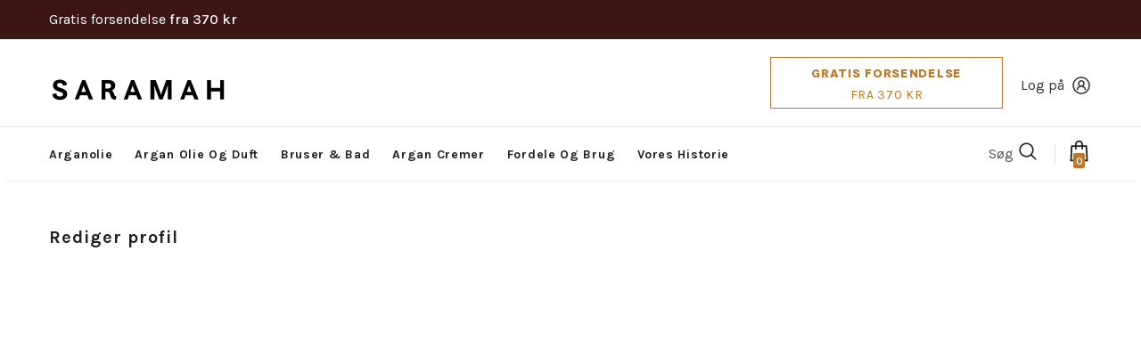

--- FILE ---
content_type: text/html; charset=utf-8
request_url: https://saramah.dk/pages/profile-edit
body_size: 43844
content:















  <!doctype html>
<!--[if lt IE 7]><html class="no-js lt-ie9 lt-ie8 lt-ie7" lang="en"> <![endif]-->
<!--[if IE 7]><html class="no-js lt-ie9 lt-ie8" lang="en"> <![endif]-->
<!--[if IE 8]><html class="no-js lt-ie9" lang="en"> <![endif]-->
<!--[if IE 9 ]><html class="ie9 no-js"> <![endif]-->
<!--[if (gt IE 9)|!(IE)]><!--> <html class="no-js"> <!--<![endif]-->
<head>

  <!-- Basic page needs ================================================== -->
  <meta charset="utf-8">
  <meta http-equiv="X-UA-Compatible" content="IE=edge,chrome=1">
	
  <!-- Title and description ================================================== -->
  <title>
  Rediger profil &ndash; Saramah
  </title>

  

  <!-- Product meta ================================================== -->
  


  <meta property="og:type" content="website">
  <meta property="og:title" content="Rediger profil">
  



  <meta property="og:url" content="https://saramah.dk/pages/profile-edit">
  <meta property="og:site_name" content="Saramah">
  <!-- /snippets/twitter-card.liquid -->









  <!-- Helpers ================================================== -->
  <link rel="canonical" href="https://saramah.dk/pages/profile-edit">
  <link canonical-shop-url="https://shop.saramah.com/">
  <meta name="viewport" content="width=device-width,initial-scale=1">
  

  <link rel="preload" href="//saramah.dk/cdn/shop/t/22/assets/vendor.min.css?v=120434287466527086331743696484" as="style">
  <!-- <link rel="preload" href="//saramah.dk/cdn/shop/t/22/assets/theme-styles.css?v=78885105713896224301743696484" as="style">
  <link rel="preload" href="//saramah.dk/cdn/shop/t/22/assets/theme-styles-responsive.css?v=85421004038947316251743696484" as="style"> -->
  <link rel="preload" href="//saramah.dk/cdn/shop/t/22/assets/theme.min.css?v=160855240450243973731743696484" as="style">
  <link rel="preload" href="//saramah.dk/cdn/shop/t/22/assets/theme-settings.css?v=183781968148324950231743696484" as="style">
  <link rel="preload" href="//saramah.dk/cdn/shop/t/22/assets/header-05.css?v=24831908534956197621743696484" as="style">
  <link rel="preload" href="//saramah.dk/cdn/shop/t/22/assets/header-06.css?v=134284591297665525531743696484" as="style">
  <link rel="preload" href="//saramah.dk/cdn/shop/t/22/assets/header-07.css?v=179497373394023130801743696484" as="style">
  <link rel="preload" href="//saramah.dk/cdn/shop/t/22/assets/header-08.css?v=94211126715697297431743696484" as="style">
  <link rel="preload" href="//saramah.dk/cdn/shop/t/22/assets/footer-06.css?v=81557233722083166171743696484" as="style">
  <link rel="preload" href="//saramah.dk/cdn/shop/t/22/assets/footer-07.css?v=98128527296320222641743696484" as="style">
  <link rel="preload" href="//saramah.dk/cdn/shop/t/22/assets/footer-08.css?v=17161311055609253561743696484" as="style">
  <link rel="preload" href="//saramah.dk/cdn/shop/t/22/assets/footer-09.css?v=31723816694365087181743696484" as="style">
  <link rel="preload" href="//saramah.dk/cdn/shop/t/22/assets/product-skin.css?v=105677107421145034921743696484" as="style">
  <link rel="preload" href="//saramah.dk/cdn/shop/t/22/assets/layout_style_1170.css?v=23769997367234854921743696484" as="style">
  <link rel="preload" href="//saramah.dk/cdn/shop/t/22/assets/layout_style_fullwidth.css?v=125795139638133435471743696484" as="style">
  <link rel="preload" href="//saramah.dk/cdn/shop/t/22/assets/layout_style_flower.css?v=61093865390679614511743696484" as="style">
  <link rel="preload" href="//saramah.dk/cdn/shop/t/22/assets/layout_style_suppermarket.css?v=50247136904025515041743696484" as="style">

  <!-- Favicon -->
  
  <link rel="shortcut icon" href="//saramah.dk/cdn/shop/files/favicon_f378d7a2-5ec0-43ed-844e-c0c2f22db20e_32x32.jpg?v=1668020182" type="image/png">
  
  
  <!-- Styles -->
  <style>
    
@import url('https://fonts.googleapis.com/css?family=Karla:300,300i,400,400i,500,500i,600,600i,700,700i,800,800i&display=swap');
			    

          
@import url('https://fonts.googleapis.com/css?family=Lora:300,300i,400,400i,500,500i,600,600i,700,700i,800,800i&display=swap');
			        
          
    
    :root {
      --font_size: 16px;
      --font_size_minus1: 15px;
      --font_size_minus2: 14px;
      --font_size_minus3: 13px;
      --font_size_minus4: 12px;
      --font_size_plus1: 17px;
      --font_size_plus2: 18px;
      --font_size_plus3: 19px;
      --font_size_plus4: 20px;
      --font_size_plus5: 21px;
      --font_size_plus6: 22px;
      --font_size_plus7: 23px;
      --font_size_plus8: 24px;
      --font_size_plus9: 25px;
      --font_size_plus10: 26px;
      --font_size_plus11: 27px;
      --font_size_plus12: 28px;
      --font_size_plus13: 29px;
      --font_size_plus14: 30px;
      --font_size_plus16: 32px;
      --font_size_plus18: 34px;
      --font_size_plus21: 37px;
      --font_size_plus22: 38px;
      --font_size_plus23: 39px;
      --font_size_plus24: 40px;
      --font_size_plus33: 49px;

	  --fonts_name: Karla;
	  --fonts_name_2: Lora;

      /* Color */
      --body_bg: #ffffff;
      --body_color: #505050;
      --link_color: #0688e2;
      --link_color_hover: #232323;

      /* Breadcrumb */
      --breadcrumb_color : #999999;
      --breadcrumb_text_transform : capitalize;

      /* Header and Title */
      --page_title_font_size: 20px;
      --page_title_font_size_minus4: 16px;
      --page_title_font_size_plus5: 25px;
      --page_title_color: #202020;
      --page_title_text_align : left;

      /* Product  */
      --product_text_transform : none;
      --product_name_text_align : left;
      --color_title_pr: #202020;
      --color_title_pr_hover: #202020;
      --color_vendor : #202020;
      --sale_text : #ffffff;
      --bg_sale : #bf8545;
      --custom_label_text : #ffffff;
      --custom_label_bg : #438e4a;
      --bundle_label_text : #ffffff;
      --bundle_label_bg : #232323;
      --new_label_text : #ffffff;
      --new_label_bg : #293355;
      --new_label_border : #293355;
      --sold_out_text : #ffffff;
      --bg_sold_out : #c1c1c1;
      --color_price: #202020;
      --color_price_sale: #ba7a2d;
      --color_compare_price: #cccccc;
      --color_compare_product: #fff;
      
        --color_quick_view: #ffffff;
        
          --bg_quick_view: rgba(0, 0, 0, 0.4);
        
      
      --color_wishlist: #0e0e0e;
      --bg_wishlist: #ffe5e5;
      --bg_wishlist_active: #ffe5e5;


      /* Button 1 */
      --background_1: #3c1614;
      --color_1 : #feda75;
      --border_1 : #feda75;

      /* Button 2 */
      --background_2: #3c1614;
      --color_2 : #feda75;
      --border_2 : #feda75;

      /* Button 3 */
      --background_3: #3c1614;
      --color_3 : #feda75;
      --border_3 : #feda75;

      /* Button Add To Cart */
      --color_add_to_cart : #fff;
      --border_add_to_cart : #000;
      --background_add_to_cart : #000;

      --color_add_to_cart_hover : #000;
      --border_add_to_cart_hover : #000;
      --background_add_to_cart_hover : #fff;
      

      /* Border Color */
      --border_widget_title : #e0e0e0;
      --border_color_1 : #ebebeb;
      --border_color_2: #e7e7e7;
      --border_page_title: #eaeaea;
      --border_input: #cbcbcb;
      --border_checkbox: #d0d0d0;
      --border_dropdown: #dadada;
      --border_bt_sidebar : #f6f6f6;
      --color_ipt: #3c3c3c;
      --color_icon_drop: #6b6b6b;

      
      --color_slick_arrow: #000000;
      --color_border_slick_arrow: #e5e5e5;
      --color_bg_slick_arrow: #e5e5e5;
      

      /*color Mobile*/

      --color_menu_mb: #232323;
      --color_menu_level3: #3c3c3c;

      /* Mixin ================= */
      
          --padding_btn: 20px 15px 18px !important;
          --padding_btn_bundle: 20px 15px 18px;
          --padding_btn_qv_add_to_cart: 20px 15px 18px;
          --font_size_btn: var(--font_size);
          --letter_spacing_btn: 0;
      

      
      
          --color-price-box: var(--body_color);
      

      --color_review: #ba7a2d;
      --color_review_empty: #cccccc;

      --border-product-image: #e6e6e6;

      
      --border-radius-17: 0;
      --border-radius-50: 0;
      
    }
</style>
  <link href="//saramah.dk/cdn/shop/t/22/assets/vendor.min.css?v=120434287466527086331743696484" rel="stylesheet" type="text/css" media="all" />
<link href="//saramah.dk/cdn/shop/t/22/assets/theme-styles.css?v=78885105713896224301743696484" rel="stylesheet" type="text/css" media="all" />
<link href="//saramah.dk/cdn/shop/t/22/assets/theme-styles-responsive.css?v=85421004038947316251743696484" rel="stylesheet" type="text/css" media="all" />
<!-- <link href="//saramah.dk/cdn/shop/t/22/assets/theme.min.css?v=160855240450243973731743696484" rel="stylesheet" type="text/css" media="all" /> -->
<link href="//saramah.dk/cdn/shop/t/22/assets/theme-settings.css?v=183781968148324950231743696484" rel="stylesheet" type="text/css" media="all" />



	<link href="//saramah.dk/cdn/shop/t/22/assets/layout_style_1170.css?v=23769997367234854921743696484" rel="stylesheet" type="text/css" media="all" />



	<link href="//saramah.dk/cdn/shop/t/22/assets/header-05.css?v=24831908534956197621743696484" rel="stylesheet" type="text/css" media="all" />

















	<link href="//saramah.dk/cdn/shop/t/22/assets/product-skin.css?v=105677107421145034921743696484" rel="stylesheet" type="text/css" media="all" />















  
   <!-- Scripts -->
  <script src="//saramah.dk/cdn/shop/t/22/assets/jquery.min.js?v=56888366816115934351743696484" type="text/javascript"></script>
<script src="//saramah.dk/cdn/shop/t/22/assets/jquery-cookie.min.js?v=72365755745404048181743696484" type="text/javascript"></script>
<script src="//saramah.dk/cdn/shop/t/22/assets/lazysizes.min.js?v=84414966064882348651743696484" type="text/javascript"></script>

<script src="//web.saramah.com/js/translate.js" type="text/javascript"></script>

<script>
  $(document).ready(function () {
      saramahTranslate.init({
           url: 'https://web.saramah.com/api/translate'
      });
  });
  function addEventListenerCompatible(el, eventName, handler) { 
     if (el.addEventListener) { el.addEventListener(eventName, handler); }
     else { el.attachEvent('on' + eventName, function () { handler.call(el); }); } 
  }
</script>

<!--stamped /a/review/write review widget -->

<script>
  $(document).ready(function () {
      if (window.location.pathname !== '/a/review/write')
        return;

      const addCSS = css => document.head.appendChild(document.createElement("style")).innerHTML=css;
      addCSS(".stamped-proxy-write-title:before { content: 'Skriv en bedømmelse ' !important; }")

      /// 
    
      console.log('Skriv en bedømmelse');
  });
  addEventListenerCompatible(document, 'stamped:reviews:loaded', function () {

    saramahTranslate.translate(
        '.stamped-content',
        "da",
        [
          "stamped-starrating",
          "stamped-photos-carousel-btn-left",
          "stamped-photos-carousel-btn-right",
          "stamped-summary-ratings",
          "stamped-review-avatar-content",
          "stamped-share-links"
        ]
      );
    
    document.querySelector("#tab-reviews").innerText = 'Anmeldelser';
    document.querySelector("div.stamped-form-contact-name > label").innerText = 'Navn';
    document.querySelector("div.stamped-form-contact-email > label").innerText = 'E-mail';
    document.querySelector('input[name="author"]').placeholder = 'Indtast dit navn';
    document.querySelector('input[name="email"]').placeholder = 'jens.hansen@eksempel.dk';
    document.querySelector("div.stamped-form-review-rating > label").innerText = 'Bedømmelse';
    document.querySelector("div.stamped-form-review-title > label").innerText = 'Titel på anmeldelsen';
    document.querySelector('input[name="reviewTitle"]').placeholder = 'Giv din anmeldelse en titel';
    document.querySelector("div.stamped-form-review-body > label").innerText = 'Hvordan var din samlede oplevelse?';
    document.querySelector(".stamped-form-review-recommend-label").innerText = 'Anbefaler du dette produkt?';
    document.querySelector(".stamped-form-label-recommend-yes").childNodes[2].nodeValue = 'Ja';
    document.querySelector(".stamped-form-label-recommend-no").childNodes[2].nodeValue = 'Nej';
    document.querySelector("#stamped-button-submit").value = 'Indsend';
    
    document.querySelector("span.stamped-file-uploader-btn").style.display = 'none';

  });
</script>

<script>
  	window.lazySizesConfig = window.lazySizesConfig || {};
    lazySizesConfig.loadMode = 1;
    window.lazySizesConfig.init = false;
    lazySizes.init();
  
    window.ajax_cart = "upsell";
    window.money_format = "{{amount_with_comma_separator}} kr";//"{{amount_with_comma_separator}} DKK";
    window.shop_currency = "EUR";
    window.show_multiple_currencies = true;
    window.use_color_swatch = false;
    window.color_swatch_style = "variant";
    window.enable_sidebar_multiple_choice = true;
    window.file_url = "//saramah.dk/cdn/shop/files/?v=15147";
    window.asset_url = "";
    window.router = "";
    window.swatch_recently = "farve, farve";
    window.label_sale = "discount_sale";
    window.layout_style = "layout_style_1170";
    window.product_style = "skin_1";
    window.category_style = "skin_1";
    window.layout_body = "default";
    
    window.inventory_text = {
        in_stock: "På lager",
        many_in_stock: "Mange på lager",
        out_of_stock: "Udsolgt",
        add_to_cart: "Tilføj til kurv",
        add_all_to_cart: "Tilføj alt til kurven",
        sold_out: "Udsolgt",
        select_options : "Vælg muligheder",
        unavailable: "Udsolgt",
        view_all_collection: "Se alt",
        no_more_product: "Ikke mere produkt",
        show_options: "Vis varianter",
        hide_options: "Skjul varianter",
        adding : "Tilføjelse",
        thank_you : "Tak skal du have",
        add_more : "Tilføj mere",
        cart_feedback : "Tilføjet",
        add_wishlist : "Tilføj til ønskeliste",
        remove_wishlist : "Fjern ønskeliste",
        add_wishlist_1 : "Tilføj til ønskeliste",
        remove_wishlist_1 : "Fjern ønskeliste",
        previous: "Prev",
        next: "Næste",
      	pre_order : "Forudbestille",
        hotStock: "Skynd dig! kun [inventar] tilbage",
        view_more: "Se alt",
        view_less : "Se mindre",
        show_more: "Vis mere",
        show_less : "Vis mindre",
        days : "Dage",
        hours : "Timer",
        mins : "min",
        secs : "Sek",

        customlabel: "Brugerdefineret etiket",
        newlabel: "Ny",
        salelabel: "Salg",
        soldoutlabel: "Udsolgt",
        bundlelabel: "Bundt",

        message_compare : "Du skal vælge mindst to produkter for at sammenligne!",
        message_iscart : "er tilføjet til din indkøbskurv.",

        add_compare : "Tilføj for at sammenligne",
        remove_compare : "Fjern sammenligne",
        remove: "Fjerne",
        warning_quantity: "Maksimal mængde",
    };
    window.multi_lang = false;
    window.infinity_scroll_feature = false;
    window.newsletter_popup = true;
    window.hidden_newsletter = true;
    window.option_ptoduct1 = "size";
    window.option_ptoduct2 = "color";
    window.option_ptoduct3 = "option 3"

    /* Free Shipping Message */
    window.free_shipping_color1 = "#f44336";  
    window.free_shipping_color2 = "#ff9800";
    window.free_shipping_color3 = "#69c69c";
    window.free_shipping_price = 35;
    window.free_shipping_text = {
        free_shipping_message_1: "Du er kvalificeret til gratis fragt!",
        free_shipping_message_2:"Kun",
        free_shipping_message_3: "væk fra",
        free_shipping_message_4: "gratis fragt",
        free_shipping_1: "Gratis",
        free_shipping_2: "TBD",
    }

</script>

  <!-- Header hook for plugins ================================ -->
  
  <script>window.performance && window.performance.mark && window.performance.mark('shopify.content_for_header.start');</script><meta id="shopify-digital-wallet" name="shopify-digital-wallet" content="/40854913179/digital_wallets/dialog">
<meta name="shopify-checkout-api-token" content="8e100eff0659200b60486058cbb100c6">
<meta id="in-context-paypal-metadata" data-shop-id="40854913179" data-venmo-supported="false" data-environment="production" data-locale="en_US" data-paypal-v4="true" data-currency="DKK">
<link rel="alternate" hreflang="x-default" href="https://shop.saramah.com/pages/profile-edit">
<link rel="alternate" hreflang="en-SA" href="https://sa.saramah.com/pages/profile-edit">
<link rel="alternate" hreflang="ar-SA" href="https://sa.saramah.com/ar/pages/profile-edit">
<link rel="alternate" hreflang="en-AE" href="https://saramah.ae/pages/profile-edit">
<link rel="alternate" hreflang="ar-AE" href="https://saramah.ae/ar/pages/profile-edit">
<link rel="alternate" hreflang="de-AT" href="https://saramah.at/pages/profile-edit">
<link rel="alternate" hreflang="en-AT" href="https://saramah.at/en/pages/profile-edit">
<link rel="alternate" hreflang="nl-BE" href="https://saramah.be/pages/profile-edit">
<link rel="alternate" hreflang="en-BE" href="https://saramah.be/en/pages/profile-edit">
<link rel="alternate" hreflang="fr-BE" href="https://saramah.be/fr/pages/profile-edit">
<link rel="alternate" hreflang="nl-LU" href="https://saramah.be/pages/profile-edit">
<link rel="alternate" hreflang="en-LU" href="https://saramah.be/en/pages/profile-edit">
<link rel="alternate" hreflang="fr-LU" href="https://saramah.be/fr/pages/profile-edit">
<link rel="alternate" hreflang="de-CH" href="https://saramah.ch/pages/profile-edit">
<link rel="alternate" hreflang="en-CH" href="https://saramah.ch/en/pages/profile-edit">
<link rel="alternate" hreflang="fr-CH" href="https://saramah.ch/fr/pages/profile-edit">
<link rel="alternate" hreflang="it-CH" href="https://saramah.ch/it/pages/profile-edit">
<link rel="alternate" hreflang="en-GB" href="https://saramah.co.uk/pages/profile-edit">
<link rel="alternate" hreflang="cs-CZ" href="https://saramah.cz/pages/profile-edit">
<link rel="alternate" hreflang="en-CZ" href="https://saramah.cz/en/pages/profile-edit">
<link rel="alternate" hreflang="de-DE" href="https://saramah.de/pages/profile-edit">
<link rel="alternate" hreflang="en-DE" href="https://saramah.de/en/pages/profile-edit">
<link rel="alternate" hreflang="da-DK" href="https://saramah.dk/pages/profile-edit">
<link rel="alternate" hreflang="en-DK" href="https://saramah.dk/en/pages/profile-edit">
<link rel="alternate" hreflang="es-ES" href="https://saramah.es/pages/profile-edit">
<link rel="alternate" hreflang="en-ES" href="https://saramah.es/en/pages/profile-edit">
<link rel="alternate" hreflang="en-BG" href="https://saramah.eu/pages/profile-edit">
<link rel="alternate" hreflang="de-BG" href="https://saramah.eu/de/pages/profile-edit">
<link rel="alternate" hreflang="fr-BG" href="https://saramah.eu/fr/pages/profile-edit">
<link rel="alternate" hreflang="en-GR" href="https://saramah.eu/pages/profile-edit">
<link rel="alternate" hreflang="de-GR" href="https://saramah.eu/de/pages/profile-edit">
<link rel="alternate" hreflang="fr-GR" href="https://saramah.eu/fr/pages/profile-edit">
<link rel="alternate" hreflang="en-HU" href="https://saramah.eu/pages/profile-edit">
<link rel="alternate" hreflang="de-HU" href="https://saramah.eu/de/pages/profile-edit">
<link rel="alternate" hreflang="fr-HU" href="https://saramah.eu/fr/pages/profile-edit">
<link rel="alternate" hreflang="en-IE" href="https://saramah.eu/pages/profile-edit">
<link rel="alternate" hreflang="de-IE" href="https://saramah.eu/de/pages/profile-edit">
<link rel="alternate" hreflang="fr-IE" href="https://saramah.eu/fr/pages/profile-edit">
<link rel="alternate" hreflang="en-LV" href="https://saramah.eu/pages/profile-edit">
<link rel="alternate" hreflang="de-LV" href="https://saramah.eu/de/pages/profile-edit">
<link rel="alternate" hreflang="fr-LV" href="https://saramah.eu/fr/pages/profile-edit">
<link rel="alternate" hreflang="en-PT" href="https://saramah.eu/pages/profile-edit">
<link rel="alternate" hreflang="de-PT" href="https://saramah.eu/de/pages/profile-edit">
<link rel="alternate" hreflang="fr-PT" href="https://saramah.eu/fr/pages/profile-edit">
<link rel="alternate" hreflang="en-RO" href="https://saramah.eu/pages/profile-edit">
<link rel="alternate" hreflang="de-RO" href="https://saramah.eu/de/pages/profile-edit">
<link rel="alternate" hreflang="fr-RO" href="https://saramah.eu/fr/pages/profile-edit">
<link rel="alternate" hreflang="en-SI" href="https://saramah.eu/pages/profile-edit">
<link rel="alternate" hreflang="de-SI" href="https://saramah.eu/de/pages/profile-edit">
<link rel="alternate" hreflang="fr-SI" href="https://saramah.eu/fr/pages/profile-edit">
<link rel="alternate" hreflang="en-SK" href="https://saramah.eu/pages/profile-edit">
<link rel="alternate" hreflang="de-SK" href="https://saramah.eu/de/pages/profile-edit">
<link rel="alternate" hreflang="fr-SK" href="https://saramah.eu/fr/pages/profile-edit">
<link rel="alternate" hreflang="fi-FI" href="https://saramah.fi/pages/profile-edit">
<link rel="alternate" hreflang="en-FI" href="https://saramah.fi/en/pages/profile-edit">
<link rel="alternate" hreflang="fr-FR" href="https://saramah.fr/pages/profile-edit">
<link rel="alternate" hreflang="en-FR" href="https://saramah.fr/en/pages/profile-edit">
<link rel="alternate" hreflang="en-HK" href="https://saramah.hk/pages/profile-edit">
<link rel="alternate" hreflang="it-IT" href="https://saramah.it/pages/profile-edit">
<link rel="alternate" hreflang="en-IT" href="https://saramah.it/en/pages/profile-edit">
<link rel="alternate" hreflang="nl-NL" href="https://saramah.nl/pages/profile-edit">
<link rel="alternate" hreflang="en-NL" href="https://saramah.nl/en/pages/profile-edit">
<link rel="alternate" hreflang="de-NL" href="https://saramah.nl/de/pages/profile-edit">
<link rel="alternate" hreflang="fr-NL" href="https://saramah.nl/fr/pages/profile-edit">
<link rel="alternate" hreflang="pl-PL" href="https://saramah.pl/pages/profile-edit">
<link rel="alternate" hreflang="en-PL" href="https://saramah.pl/en/pages/profile-edit">
<link rel="alternate" hreflang="en-QA" href="https://saramah.qa/pages/profile-edit">
<link rel="alternate" hreflang="ar-QA" href="https://saramah.qa/ar/pages/profile-edit">
<link rel="alternate" hreflang="sv-SE" href="https://saramah.se/pages/profile-edit">
<link rel="alternate" hreflang="en-SE" href="https://saramah.se/en/pages/profile-edit">
<link rel="alternate" hreflang="en-SG" href="https://saramah.sg/pages/profile-edit">
<link rel="alternate" hreflang="nl-JP" href="https://shop.saramah.com/nl-int/pages/profile-edit">
<link rel="alternate" hreflang="de-JP" href="https://shop.saramah.com/de-int/pages/profile-edit">
<link rel="alternate" hreflang="fr-JP" href="https://shop.saramah.com/fr-int/pages/profile-edit">
<link rel="alternate" hreflang="no-JP" href="https://shop.saramah.com/no-int/pages/profile-edit">
<link rel="alternate" hreflang="es-JP" href="https://shop.saramah.com/es-int/pages/profile-edit">
<link rel="alternate" hreflang="ar-JP" href="https://shop.saramah.com/ar-int/pages/profile-edit">
<link rel="alternate" hreflang="en-JP" href="https://shop.saramah.com/en-int/pages/profile-edit">
<link rel="alternate" hreflang="nl-KR" href="https://shop.saramah.com/nl-int/pages/profile-edit">
<link rel="alternate" hreflang="de-KR" href="https://shop.saramah.com/de-int/pages/profile-edit">
<link rel="alternate" hreflang="fr-KR" href="https://shop.saramah.com/fr-int/pages/profile-edit">
<link rel="alternate" hreflang="no-KR" href="https://shop.saramah.com/no-int/pages/profile-edit">
<link rel="alternate" hreflang="es-KR" href="https://shop.saramah.com/es-int/pages/profile-edit">
<link rel="alternate" hreflang="ar-KR" href="https://shop.saramah.com/ar-int/pages/profile-edit">
<link rel="alternate" hreflang="en-KR" href="https://shop.saramah.com/en-int/pages/profile-edit">
<link rel="alternate" hreflang="nl-TW" href="https://shop.saramah.com/nl-int/pages/profile-edit">
<link rel="alternate" hreflang="de-TW" href="https://shop.saramah.com/de-int/pages/profile-edit">
<link rel="alternate" hreflang="fr-TW" href="https://shop.saramah.com/fr-int/pages/profile-edit">
<link rel="alternate" hreflang="no-TW" href="https://shop.saramah.com/no-int/pages/profile-edit">
<link rel="alternate" hreflang="es-TW" href="https://shop.saramah.com/es-int/pages/profile-edit">
<link rel="alternate" hreflang="ar-TW" href="https://shop.saramah.com/ar-int/pages/profile-edit">
<link rel="alternate" hreflang="en-TW" href="https://shop.saramah.com/en-int/pages/profile-edit">
<link rel="alternate" hreflang="en-CA" href="https://shop.saramah.com/en-ca/pages/profile-edit">
<link rel="alternate" hreflang="fr-CA" href="https://shop.saramah.com/fr-ca/pages/profile-edit">
<link rel="alternate" hreflang="en-AU" href="https://shop.saramah.com/en-au/pages/profile-edit">
<link rel="alternate" hreflang="en-NZ" href="https://shop.saramah.com/en-nz/pages/profile-edit">
<link rel="alternate" hreflang="en-US" href="https://shop.saramah.com/pages/profile-edit">
<link rel="alternate" hreflang="es-US" href="https://shop.saramah.com/es/pages/profile-edit">
<script async="async" src="/checkouts/internal/preloads.js?locale=da-DK"></script>
<link rel="preconnect" href="https://shop.app" crossorigin="anonymous">
<script async="async" src="https://shop.app/checkouts/internal/preloads.js?locale=da-DK&shop_id=40854913179" crossorigin="anonymous"></script>
<script id="apple-pay-shop-capabilities" type="application/json">{"shopId":40854913179,"countryCode":"NL","currencyCode":"DKK","merchantCapabilities":["supports3DS"],"merchantId":"gid:\/\/shopify\/Shop\/40854913179","merchantName":"Saramah","requiredBillingContactFields":["postalAddress","email"],"requiredShippingContactFields":["postalAddress","email"],"shippingType":"shipping","supportedNetworks":["visa","maestro","masterCard","amex"],"total":{"type":"pending","label":"Saramah","amount":"1.00"},"shopifyPaymentsEnabled":true,"supportsSubscriptions":true}</script>
<script id="shopify-features" type="application/json">{"accessToken":"8e100eff0659200b60486058cbb100c6","betas":["rich-media-storefront-analytics"],"domain":"saramah.dk","predictiveSearch":true,"shopId":40854913179,"locale":"da"}</script>
<script>var Shopify = Shopify || {};
Shopify.shop = "saramah-arganolie.myshopify.com";
Shopify.locale = "da";
Shopify.currency = {"active":"DKK","rate":"7.620216"};
Shopify.country = "DK";
Shopify.theme = {"name":"Shopify-theme-ella-4.6.1 - Chat Remove","id":180061339994,"schema_name":"Ella","schema_version":"4.5.0","theme_store_id":null,"role":"main"};
Shopify.theme.handle = "null";
Shopify.theme.style = {"id":null,"handle":null};
Shopify.cdnHost = "saramah.dk/cdn";
Shopify.routes = Shopify.routes || {};
Shopify.routes.root = "/";</script>
<script type="module">!function(o){(o.Shopify=o.Shopify||{}).modules=!0}(window);</script>
<script>!function(o){function n(){var o=[];function n(){o.push(Array.prototype.slice.apply(arguments))}return n.q=o,n}var t=o.Shopify=o.Shopify||{};t.loadFeatures=n(),t.autoloadFeatures=n()}(window);</script>
<script>
  window.ShopifyPay = window.ShopifyPay || {};
  window.ShopifyPay.apiHost = "shop.app\/pay";
  window.ShopifyPay.redirectState = null;
</script>
<script id="shop-js-analytics" type="application/json">{"pageType":"page"}</script>
<script defer="defer" async type="module" src="//saramah.dk/cdn/shopifycloud/shop-js/modules/v2/client.init-shop-cart-sync_wUwrBHs9.da.esm.js"></script>
<script defer="defer" async type="module" src="//saramah.dk/cdn/shopifycloud/shop-js/modules/v2/chunk.common_e7iL_o_-.esm.js"></script>
<script type="module">
  await import("//saramah.dk/cdn/shopifycloud/shop-js/modules/v2/client.init-shop-cart-sync_wUwrBHs9.da.esm.js");
await import("//saramah.dk/cdn/shopifycloud/shop-js/modules/v2/chunk.common_e7iL_o_-.esm.js");

  window.Shopify.SignInWithShop?.initShopCartSync?.({"fedCMEnabled":true,"windoidEnabled":true});

</script>
<script>
  window.Shopify = window.Shopify || {};
  if (!window.Shopify.featureAssets) window.Shopify.featureAssets = {};
  window.Shopify.featureAssets['shop-js'] = {"shop-cart-sync":["modules/v2/client.shop-cart-sync_pfKR7G8h.da.esm.js","modules/v2/chunk.common_e7iL_o_-.esm.js"],"init-fed-cm":["modules/v2/client.init-fed-cm_BOjnXDiN.da.esm.js","modules/v2/chunk.common_e7iL_o_-.esm.js"],"init-windoid":["modules/v2/client.init-windoid_B9zLlI0Z.da.esm.js","modules/v2/chunk.common_e7iL_o_-.esm.js"],"shop-cash-offers":["modules/v2/client.shop-cash-offers_BJbtzs83.da.esm.js","modules/v2/chunk.common_e7iL_o_-.esm.js","modules/v2/chunk.modal_SAqoOwfR.esm.js"],"shop-button":["modules/v2/client.shop-button_DtQUlBTI.da.esm.js","modules/v2/chunk.common_e7iL_o_-.esm.js"],"init-shop-email-lookup-coordinator":["modules/v2/client.init-shop-email-lookup-coordinator_COoDB7Iu.da.esm.js","modules/v2/chunk.common_e7iL_o_-.esm.js"],"shop-toast-manager":["modules/v2/client.shop-toast-manager_BKHcLSrc.da.esm.js","modules/v2/chunk.common_e7iL_o_-.esm.js"],"shop-login-button":["modules/v2/client.shop-login-button_C7bjdo-r.da.esm.js","modules/v2/chunk.common_e7iL_o_-.esm.js","modules/v2/chunk.modal_SAqoOwfR.esm.js"],"avatar":["modules/v2/client.avatar_BTnouDA3.da.esm.js"],"init-shop-cart-sync":["modules/v2/client.init-shop-cart-sync_wUwrBHs9.da.esm.js","modules/v2/chunk.common_e7iL_o_-.esm.js"],"pay-button":["modules/v2/client.pay-button_BxCXsxcI.da.esm.js","modules/v2/chunk.common_e7iL_o_-.esm.js"],"init-shop-for-new-customer-accounts":["modules/v2/client.init-shop-for-new-customer-accounts_DmuEDx8m.da.esm.js","modules/v2/client.shop-login-button_C7bjdo-r.da.esm.js","modules/v2/chunk.common_e7iL_o_-.esm.js","modules/v2/chunk.modal_SAqoOwfR.esm.js"],"init-customer-accounts-sign-up":["modules/v2/client.init-customer-accounts-sign-up_B8VlXpLr.da.esm.js","modules/v2/client.shop-login-button_C7bjdo-r.da.esm.js","modules/v2/chunk.common_e7iL_o_-.esm.js","modules/v2/chunk.modal_SAqoOwfR.esm.js"],"shop-follow-button":["modules/v2/client.shop-follow-button_ckJC63I2.da.esm.js","modules/v2/chunk.common_e7iL_o_-.esm.js","modules/v2/chunk.modal_SAqoOwfR.esm.js"],"checkout-modal":["modules/v2/client.checkout-modal_C0vztlRq.da.esm.js","modules/v2/chunk.common_e7iL_o_-.esm.js","modules/v2/chunk.modal_SAqoOwfR.esm.js"],"init-customer-accounts":["modules/v2/client.init-customer-accounts_lb3QLA-W.da.esm.js","modules/v2/client.shop-login-button_C7bjdo-r.da.esm.js","modules/v2/chunk.common_e7iL_o_-.esm.js","modules/v2/chunk.modal_SAqoOwfR.esm.js"],"lead-capture":["modules/v2/client.lead-capture_3ty3y4PL.da.esm.js","modules/v2/chunk.common_e7iL_o_-.esm.js","modules/v2/chunk.modal_SAqoOwfR.esm.js"],"shop-login":["modules/v2/client.shop-login_BYZTPVJF.da.esm.js","modules/v2/chunk.common_e7iL_o_-.esm.js","modules/v2/chunk.modal_SAqoOwfR.esm.js"],"payment-terms":["modules/v2/client.payment-terms_Cg3S86YV.da.esm.js","modules/v2/chunk.common_e7iL_o_-.esm.js","modules/v2/chunk.modal_SAqoOwfR.esm.js"]};
</script>
<script>(function() {
  var isLoaded = false;
  function asyncLoad() {
    if (isLoaded) return;
    isLoaded = true;
    var urls = ["https:\/\/cdn1.stamped.io\/files\/widget.min.js?shop=saramah-arganolie.myshopify.com","https:\/\/static.klaviyo.com\/onsite\/js\/klaviyo.js?company_id=SvDZfD\u0026shop=saramah-arganolie.myshopify.com","https:\/\/static.klaviyo.com\/onsite\/js\/klaviyo.js?company_id=SvDZfD\u0026shop=saramah-arganolie.myshopify.com","https:\/\/assets1.adroll.com\/shopify\/latest\/j\/shopify_rolling_bootstrap_v2.js?adroll_adv_id=VJXQH54ZZBFQVK2T7W36WE\u0026adroll_pix_id=562TVY2V5FAB7GDBJ4N4RA\u0026shop=saramah-arganolie.myshopify.com","https:\/\/intg.snapchat.com\/shopify\/shopify-scevent-init.js?id=1d67c592-8713-4cf2-ae46-e14948c83fdf\u0026shop=saramah-arganolie.myshopify.com","https:\/\/d1639lhkj5l89m.cloudfront.net\/js\/storefront\/uppromote.js?shop=saramah-arganolie.myshopify.com","https:\/\/na.shgcdn3.com\/pixel-collector.js?shop=saramah-arganolie.myshopify.com"];
    for (var i = 0; i < urls.length; i++) {
      var s = document.createElement('script');
      s.type = 'text/javascript';
      s.async = true;
      s.src = urls[i];
      var x = document.getElementsByTagName('script')[0];
      x.parentNode.insertBefore(s, x);
    }
  };
  if(window.attachEvent) {
    window.attachEvent('onload', asyncLoad);
  } else {
    window.addEventListener('load', asyncLoad, false);
  }
})();</script>
<script id="__st">var __st={"a":40854913179,"offset":3600,"reqid":"cb6ff725-a9c8-4eb9-a182-3045ce4e5489-1768889187","pageurl":"saramah.dk\/pages\/profile-edit","s":"pages-86115188907","u":"c6e8b9228b5a","p":"page","rtyp":"page","rid":86115188907};</script>
<script>window.ShopifyPaypalV4VisibilityTracking = true;</script>
<script id="captcha-bootstrap">!function(){'use strict';const t='contact',e='account',n='new_comment',o=[[t,t],['blogs',n],['comments',n],[t,'customer']],c=[[e,'customer_login'],[e,'guest_login'],[e,'recover_customer_password'],[e,'create_customer']],r=t=>t.map((([t,e])=>`form[action*='/${t}']:not([data-nocaptcha='true']) input[name='form_type'][value='${e}']`)).join(','),a=t=>()=>t?[...document.querySelectorAll(t)].map((t=>t.form)):[];function s(){const t=[...o],e=r(t);return a(e)}const i='password',u='form_key',d=['recaptcha-v3-token','g-recaptcha-response','h-captcha-response',i],f=()=>{try{return window.sessionStorage}catch{return}},m='__shopify_v',_=t=>t.elements[u];function p(t,e,n=!1){try{const o=window.sessionStorage,c=JSON.parse(o.getItem(e)),{data:r}=function(t){const{data:e,action:n}=t;return t[m]||n?{data:e,action:n}:{data:t,action:n}}(c);for(const[e,n]of Object.entries(r))t.elements[e]&&(t.elements[e].value=n);n&&o.removeItem(e)}catch(o){console.error('form repopulation failed',{error:o})}}const l='form_type',E='cptcha';function T(t){t.dataset[E]=!0}const w=window,h=w.document,L='Shopify',v='ce_forms',y='captcha';let A=!1;((t,e)=>{const n=(g='f06e6c50-85a8-45c8-87d0-21a2b65856fe',I='https://cdn.shopify.com/shopifycloud/storefront-forms-hcaptcha/ce_storefront_forms_captcha_hcaptcha.v1.5.2.iife.js',D={infoText:'Beskyttet af hCaptcha',privacyText:'Beskyttelse af persondata',termsText:'Vilkår'},(t,e,n)=>{const o=w[L][v],c=o.bindForm;if(c)return c(t,g,e,D).then(n);var r;o.q.push([[t,g,e,D],n]),r=I,A||(h.body.append(Object.assign(h.createElement('script'),{id:'captcha-provider',async:!0,src:r})),A=!0)});var g,I,D;w[L]=w[L]||{},w[L][v]=w[L][v]||{},w[L][v].q=[],w[L][y]=w[L][y]||{},w[L][y].protect=function(t,e){n(t,void 0,e),T(t)},Object.freeze(w[L][y]),function(t,e,n,w,h,L){const[v,y,A,g]=function(t,e,n){const i=e?o:[],u=t?c:[],d=[...i,...u],f=r(d),m=r(i),_=r(d.filter((([t,e])=>n.includes(e))));return[a(f),a(m),a(_),s()]}(w,h,L),I=t=>{const e=t.target;return e instanceof HTMLFormElement?e:e&&e.form},D=t=>v().includes(t);t.addEventListener('submit',(t=>{const e=I(t);if(!e)return;const n=D(e)&&!e.dataset.hcaptchaBound&&!e.dataset.recaptchaBound,o=_(e),c=g().includes(e)&&(!o||!o.value);(n||c)&&t.preventDefault(),c&&!n&&(function(t){try{if(!f())return;!function(t){const e=f();if(!e)return;const n=_(t);if(!n)return;const o=n.value;o&&e.removeItem(o)}(t);const e=Array.from(Array(32),(()=>Math.random().toString(36)[2])).join('');!function(t,e){_(t)||t.append(Object.assign(document.createElement('input'),{type:'hidden',name:u})),t.elements[u].value=e}(t,e),function(t,e){const n=f();if(!n)return;const o=[...t.querySelectorAll(`input[type='${i}']`)].map((({name:t})=>t)),c=[...d,...o],r={};for(const[a,s]of new FormData(t).entries())c.includes(a)||(r[a]=s);n.setItem(e,JSON.stringify({[m]:1,action:t.action,data:r}))}(t,e)}catch(e){console.error('failed to persist form',e)}}(e),e.submit())}));const S=(t,e)=>{t&&!t.dataset[E]&&(n(t,e.some((e=>e===t))),T(t))};for(const o of['focusin','change'])t.addEventListener(o,(t=>{const e=I(t);D(e)&&S(e,y())}));const B=e.get('form_key'),M=e.get(l),P=B&&M;t.addEventListener('DOMContentLoaded',(()=>{const t=y();if(P)for(const e of t)e.elements[l].value===M&&p(e,B);[...new Set([...A(),...v().filter((t=>'true'===t.dataset.shopifyCaptcha))])].forEach((e=>S(e,t)))}))}(h,new URLSearchParams(w.location.search),n,t,e,['guest_login'])})(!0,!0)}();</script>
<script integrity="sha256-4kQ18oKyAcykRKYeNunJcIwy7WH5gtpwJnB7kiuLZ1E=" data-source-attribution="shopify.loadfeatures" defer="defer" src="//saramah.dk/cdn/shopifycloud/storefront/assets/storefront/load_feature-a0a9edcb.js" crossorigin="anonymous"></script>
<script crossorigin="anonymous" defer="defer" src="//saramah.dk/cdn/shopifycloud/storefront/assets/shopify_pay/storefront-65b4c6d7.js?v=20250812"></script>
<script data-source-attribution="shopify.dynamic_checkout.dynamic.init">var Shopify=Shopify||{};Shopify.PaymentButton=Shopify.PaymentButton||{isStorefrontPortableWallets:!0,init:function(){window.Shopify.PaymentButton.init=function(){};var t=document.createElement("script");t.src="https://saramah.dk/cdn/shopifycloud/portable-wallets/latest/portable-wallets.da.js",t.type="module",document.head.appendChild(t)}};
</script>
<script data-source-attribution="shopify.dynamic_checkout.buyer_consent">
  function portableWalletsHideBuyerConsent(e){var t=document.getElementById("shopify-buyer-consent"),n=document.getElementById("shopify-subscription-policy-button");t&&n&&(t.classList.add("hidden"),t.setAttribute("aria-hidden","true"),n.removeEventListener("click",e))}function portableWalletsShowBuyerConsent(e){var t=document.getElementById("shopify-buyer-consent"),n=document.getElementById("shopify-subscription-policy-button");t&&n&&(t.classList.remove("hidden"),t.removeAttribute("aria-hidden"),n.addEventListener("click",e))}window.Shopify?.PaymentButton&&(window.Shopify.PaymentButton.hideBuyerConsent=portableWalletsHideBuyerConsent,window.Shopify.PaymentButton.showBuyerConsent=portableWalletsShowBuyerConsent);
</script>
<script data-source-attribution="shopify.dynamic_checkout.cart.bootstrap">document.addEventListener("DOMContentLoaded",(function(){function t(){return document.querySelector("shopify-accelerated-checkout-cart, shopify-accelerated-checkout")}if(t())Shopify.PaymentButton.init();else{new MutationObserver((function(e,n){t()&&(Shopify.PaymentButton.init(),n.disconnect())})).observe(document.body,{childList:!0,subtree:!0})}}));
</script>
<link id="shopify-accelerated-checkout-styles" rel="stylesheet" media="screen" href="https://saramah.dk/cdn/shopifycloud/portable-wallets/latest/accelerated-checkout-backwards-compat.css" crossorigin="anonymous">
<style id="shopify-accelerated-checkout-cart">
        #shopify-buyer-consent {
  margin-top: 1em;
  display: inline-block;
  width: 100%;
}

#shopify-buyer-consent.hidden {
  display: none;
}

#shopify-subscription-policy-button {
  background: none;
  border: none;
  padding: 0;
  text-decoration: underline;
  font-size: inherit;
  cursor: pointer;
}

#shopify-subscription-policy-button::before {
  box-shadow: none;
}

      </style>

<script>window.performance && window.performance.mark && window.performance.mark('shopify.content_for_header.end');</script>
  





  <script type="text/javascript">
    
      window.__shgMoneyFormat = window.__shgMoneyFormat || {"AED":{"currency":"AED","currency_symbol":"د.إ","currency_symbol_location":"left","decimal_places":2,"decimal_separator":",","thousands_separator":"."},"AUD":{"currency":"AUD","currency_symbol":"$","currency_symbol_location":"left","decimal_places":2,"decimal_separator":",","thousands_separator":"."},"CAD":{"currency":"CAD","currency_symbol":"$","currency_symbol_location":"left","decimal_places":2,"decimal_separator":",","thousands_separator":"."},"CHF":{"currency":"CHF","currency_symbol":"CHF","currency_symbol_location":"left","decimal_places":2,"decimal_separator":",","thousands_separator":"."},"CZK":{"currency":"CZK","currency_symbol":"Kč","currency_symbol_location":"left","decimal_places":2,"decimal_separator":",","thousands_separator":"."},"DKK":{"currency":"DKK","currency_symbol":"kr.","currency_symbol_location":"left","decimal_places":2,"decimal_separator":",","thousands_separator":"."},"EUR":{"currency":"EUR","currency_symbol":"€","currency_symbol_location":"left","decimal_places":2,"decimal_separator":",","thousands_separator":"."},"GBP":{"currency":"GBP","currency_symbol":"£","currency_symbol_location":"left","decimal_places":2,"decimal_separator":",","thousands_separator":"."},"HKD":{"currency":"HKD","currency_symbol":"$","currency_symbol_location":"left","decimal_places":2,"decimal_separator":",","thousands_separator":"."},"HUF":{"currency":"HUF","currency_symbol":"Ft","currency_symbol_location":"left","decimal_places":2,"decimal_separator":",","thousands_separator":"."},"JPY":{"currency":"JPY","currency_symbol":"¥","currency_symbol_location":"left","decimal_places":2,"decimal_separator":",","thousands_separator":"."},"KRW":{"currency":"KRW","currency_symbol":"₩","currency_symbol_location":"left","decimal_places":2,"decimal_separator":",","thousands_separator":"."},"MYR":{"currency":"MYR","currency_symbol":"RM","currency_symbol_location":"left","decimal_places":2,"decimal_separator":",","thousands_separator":"."},"NZD":{"currency":"NZD","currency_symbol":"$","currency_symbol_location":"left","decimal_places":2,"decimal_separator":",","thousands_separator":"."},"PLN":{"currency":"PLN","currency_symbol":"zł","currency_symbol_location":"left","decimal_places":2,"decimal_separator":",","thousands_separator":"."},"QAR":{"currency":"QAR","currency_symbol":"ر.ق","currency_symbol_location":"left","decimal_places":2,"decimal_separator":",","thousands_separator":"."},"RON":{"currency":"RON","currency_symbol":"Lei","currency_symbol_location":"left","decimal_places":2,"decimal_separator":",","thousands_separator":"."},"SAR":{"currency":"SAR","currency_symbol":"ر.س","currency_symbol_location":"left","decimal_places":2,"decimal_separator":",","thousands_separator":"."},"SEK":{"currency":"SEK","currency_symbol":"kr","currency_symbol_location":"left","decimal_places":2,"decimal_separator":",","thousands_separator":"."},"SGD":{"currency":"SGD","currency_symbol":"$","currency_symbol_location":"left","decimal_places":2,"decimal_separator":",","thousands_separator":"."},"TWD":{"currency":"TWD","currency_symbol":"$","currency_symbol_location":"left","decimal_places":2,"decimal_separator":",","thousands_separator":"."},"USD":{"currency":"USD","currency_symbol":"$","currency_symbol_location":"left","decimal_places":2,"decimal_separator":",","thousands_separator":"."}};
    
    window.__shgCurrentCurrencyCode = window.__shgCurrentCurrencyCode || {
      currency: "DKK",
      currency_symbol: "kr.",
      decimal_separator: ".",
      thousands_separator: ",",
      decimal_places: 2,
      currency_symbol_location: "left"
    };
  </script>




  <!--[if lt IE 9]>
  <script src="//html5shiv.googlecode.com/svn/trunk/html5.js" type="text/javascript"></script>
  <![endif]-->

  
  
  

  <script>

    Shopify.productOptionsMap = {};
    Shopify.quickViewOptionsMap = {};

    Shopify.updateOptionsInSelector = function(selectorIndex, wrapperSlt) {
        Shopify.optionsMap = wrapperSlt === '.product' ? Shopify.productOptionsMap : Shopify.quickViewOptionsMap;

        switch (selectorIndex) {
            case 0:
                var key = 'root';
                var selector = $(wrapperSlt + ' .single-option-selector:eq(0)');
                break;
            case 1:
                var key = $(wrapperSlt + ' .single-option-selector:eq(0)').val();
                var selector = $(wrapperSlt + ' .single-option-selector:eq(1)');
                break;
            case 2:
                var key = $(wrapperSlt + ' .single-option-selector:eq(0)').val();
                key += ' / ' + $(wrapperSlt + ' .single-option-selector:eq(1)').val();
                var selector = $(wrapperSlt + ' .single-option-selector:eq(2)');
        }

        var initialValue = selector.val();
        selector.empty();

        var availableOptions = Shopify.optionsMap[key];

        if (availableOptions && availableOptions.length) {
            for (var i = 0; i < availableOptions.length; i++) {
                var option = availableOptions[i].replace('-sold-out','');
                var newOption = $('<option></option>').val(option).html(option);

                selector.append(newOption);
            }

            $(wrapperSlt + ' .swatch[data-option-index="' + selectorIndex + '"] .swatch-element').each(function() {
                // debugger;
                if ($.inArray($(this).attr('data-value'), availableOptions) !== -1) {
                    $(this).addClass('available').removeClass('soldout').find(':radio').prop('disabled',false).prop('checked',true);
                }
                else {
                    if ($.inArray($(this).attr('data-value') + '-sold-out', availableOptions) !== -1) {
                        $(this).addClass('available').addClass('soldout').find(':radio').prop('disabled',false).prop('checked',true);
                    } else {
                        $(this).removeClass('available').addClass('soldout').find(':radio').prop('disabled',true).prop('checked',false);
                    }
                    
                }
            });

            if ($.inArray(initialValue, availableOptions) !== -1) {
                selector.val(initialValue);
            }

            selector.trigger('change');
        };
    };

    Shopify.linkOptionSelectors = function(product, wrapperSlt, check) {
        // Building our mapping object.
        Shopify.optionsMap = wrapperSlt === '.product' ? Shopify.productOptionsMap : Shopify.quickViewOptionsMap;
        var arr_1= [],
            arr_2= [],
            arr_3= [];

        Shopify.optionsMap['root'] == [];
        for (var i = 0; i < product.variants.length; i++) {
            var variant = product.variants[i];
            if (variant) {
                var key1 = variant.option1;
                var key2 = variant.option1 + ' / ' + variant.option2;
                Shopify.optionsMap[key1] = [];
                Shopify.optionsMap[key2] = [];
            }
        }
        for (var i = 0; i < product.variants.length; i++) {
            var variant = product.variants[i];
            if (variant) {
                if (window.use_color_swatch) {
                    if (variant.available) {
                        // Gathering values for the 1st drop-down.
                        Shopify.optionsMap['root'] = Shopify.optionsMap['root'] || [];

                        // if ($.inArray(variant.option1 + '-sold-out', Shopify.optionsMap['root']) !== -1) {
                        //     Shopify.optionsMap['root'].pop();
                        // } 

                        arr_1.push(variant.option1);
                        arr_1 = $.unique(arr_1);

                        Shopify.optionsMap['root'].push(variant.option1);

                        Shopify.optionsMap['root'] = Shopify.uniq(Shopify.optionsMap['root']);

                        // Gathering values for the 2nd drop-down.
                        if (product.options.length > 1) {
                        var key = variant.option1;
                            Shopify.optionsMap[key] = Shopify.optionsMap[key] || [];
                            // if ($.inArray(variant.option2 + '-sold-out', Shopify.optionsMap[key]) !== -1) {
                            //     Shopify.optionsMap[key].pop();
                            // } 
                            Shopify.optionsMap[key].push(variant.option2);
                            if ($.inArray(variant.option2, arr_2) === -1) {
                                arr_2.push(variant.option2);
                                arr_2 = $.unique(arr_2);
                            }
                            Shopify.optionsMap[key] = Shopify.uniq(Shopify.optionsMap[key]);
                        }

                        // Gathering values for the 3rd drop-down.
                        if (product.options.length === 3) {
                            var key = variant.option1 + ' / ' + variant.option2;
                            Shopify.optionsMap[key] = Shopify.optionsMap[key] || [];
                            Shopify.optionsMap[key].push(variant.option3);

                            if ($.inArray(variant.option3, arr_3) === -1) {
                                arr_3.push(variant.option3);
                                arr_3 = $.unique(arr_3);
                            }
                            
                            Shopify.optionsMap[key] = Shopify.uniq(Shopify.optionsMap[key]);
                        }
                    } else {
                        // Gathering values for the 1st drop-down.
                        Shopify.optionsMap['root'] = Shopify.optionsMap['root'] || [];
                        if ($.inArray(variant.option1, arr_1) === -1) {
                            Shopify.optionsMap['root'].push(variant.option1 + '-sold-out');
                        }
                        
                        Shopify.optionsMap['root'] = Shopify.uniq(Shopify.optionsMap['root']);

                        // Gathering values for the 2nd drop-down.
                        if (product.options.length > 1) {
                            var key = variant.option1;
                            Shopify.optionsMap[key] = Shopify.optionsMap[key] || [];
                            // Shopify.optionsMap[key].push(variant.option2);

                            // if ($.inArray(variant.option2, arr_2) === -1) {
                                Shopify.optionsMap[key].push(variant.option2 + '-sold-out');
                            // }
                            
                            Shopify.optionsMap[key] = Shopify.uniq(Shopify.optionsMap[key]);
                        }

                        // Gathering values for the 3rd drop-down.
                        if (product.options.length === 3) {
                            var key = variant.option1 + ' / ' + variant.option2;
                            Shopify.optionsMap[key] = Shopify.optionsMap[key] || [];
//                             if ($.inArray(variant.option3, arr_3) === -1) {
                                Shopify.optionsMap[key].push(variant.option3 + '-sold-out');
//                             }
                            Shopify.optionsMap[key] = Shopify.uniq(Shopify.optionsMap[key]);
                        }

                    }
                } else {
                    // Gathering values for the 1st drop-down.
                    if (check) {
                        if (variant.available) {
                            Shopify.optionsMap['root'] = Shopify.optionsMap['root'] || [];
                            Shopify.optionsMap['root'].push(variant.option1);
                            Shopify.optionsMap['root'] = Shopify.uniq(Shopify.optionsMap['root']);

                            // Gathering values for the 2nd drop-down.
                            if (product.options.length > 1) {
                            var key = variant.option1;
                                Shopify.optionsMap[key] = Shopify.optionsMap[key] || [];
                                Shopify.optionsMap[key].push(variant.option2);
                                Shopify.optionsMap[key] = Shopify.uniq(Shopify.optionsMap[key]);
                            }

                            // Gathering values for the 3rd drop-down.
                            if (product.options.length === 3) {
                                var key = variant.option1 + ' / ' + variant.option2;
                                Shopify.optionsMap[key] = Shopify.optionsMap[key] || [];
                                Shopify.optionsMap[key].push(variant.option3);
                                Shopify.optionsMap[key] = Shopify.uniq(Shopify.optionsMap[key]);
                            }
                        }
                    } else {
                        Shopify.optionsMap['root'] = Shopify.optionsMap['root'] || [];

                        Shopify.optionsMap['root'].push(variant.option1);
                        Shopify.optionsMap['root'] = Shopify.uniq(Shopify.optionsMap['root']);

                        // Gathering values for the 2nd drop-down.
                        if (product.options.length > 1) {
                        var key = variant.option1;
                            Shopify.optionsMap[key] = Shopify.optionsMap[key] || [];
                            Shopify.optionsMap[key].push(variant.option2);
                            Shopify.optionsMap[key] = Shopify.uniq(Shopify.optionsMap[key]);
                        }

                        // Gathering values for the 3rd drop-down.
                        if (product.options.length === 3) {
                            var key = variant.option1 + ' / ' + variant.option2;
                            Shopify.optionsMap[key] = Shopify.optionsMap[key] || [];
                            Shopify.optionsMap[key].push(variant.option3);
                            Shopify.optionsMap[key] = Shopify.uniq(Shopify.optionsMap[key]);
                        }
                    }
                    
                }
            }
        };

        // Update options right away.
        Shopify.updateOptionsInSelector(0, wrapperSlt);

        if (product.options.length > 1) Shopify.updateOptionsInSelector(1, wrapperSlt);
        if (product.options.length === 3) Shopify.updateOptionsInSelector(2, wrapperSlt);

        // When there is an update in the first dropdown.
        $(wrapperSlt + " .single-option-selector:eq(0)").change(function() {
            Shopify.updateOptionsInSelector(1, wrapperSlt);
            if (product.options.length === 3) Shopify.updateOptionsInSelector(2, wrapperSlt);
            return true;
        });

        // When there is an update in the second dropdown.
        $(wrapperSlt + " .single-option-selector:eq(1)").change(function() {
            if (product.options.length === 3) Shopify.updateOptionsInSelector(2, wrapperSlt);
            return true;
        });
    };
</script>
  

 <script type="text/javascript">
    var _iub = _iub || [];
    _iub.csConfiguration = {
        "countryDetection": true,
        "enableUspr":true,
        "consentOnContinuedBrowsing": false,
        "floatingPreferencesButtonDisplay":"bottom-left",
        "gdprAppliesGlobally":false,
        "perPurposeConsent": true,
        "googleConsentMode": "template",
        "lang": Shopify.locale,
        "siteId": 2341127,
        "cookiePolicyId": 96375201,
        "whitelabel": true,
        "callback": {
            "onPreferenceExpressed": function(consent) {
                if (consent["purposes"][2] === false)
                    replaceFaqUrls();
            },
            "onPreferenceFirstExpressed": function(consent) {
                window.Shopify.customerPrivacy.setTrackingConsent(consent["purposes"][4], function() {
                    location.reload();
                });
            },
            "onPreferenceExpressedOrNotNeeded": function(preference) {
                dataLayer.push({
                    iubenda_ccpa_opted_out: _iub.cs.api.isCcpaOptedOut()
                });
                if (!preference) {
                    dataLayer.push({
                        event: "iubenda_preference_not_needed"
                    });
                } else {
                    if (preference.consent === true) {
                        dataLayer.push({
                            event: "iubenda_consent_given"
                        });
                    } else if (preference.consent === false) {
                        dataLayer.push({
                            event: "iubenda_consent_rejected"
                        });
                    } else if (preference.purposes) {
                        for (var purposeId in preference.purposes) {
                            if (preference.purposes[purposeId]) {
                                dataLayer.push({
                                    event: "iubenda_consent_given_purpose_" + purposeId
                                });
                            }
                        }
                    }
                }
            },
        },
        "banner":{
           "acceptButtonCaptionColor":"#FFFFFF",
           "acceptButtonColor":"#0073CE",
           "acceptButtonDisplay":true,
           "backgroundColor":"#FFFFFF",
           "brandBackgroundColor":"#FFFFFF",
           "brandTextColor":"#000000",
           "closeButtonDisplay":false,
           "continueWithoutAcceptingButtonCaptionColor":"#4D4D4D",
           "continueWithoutAcceptingButtonColor":"#DADADA",
           "continueWithoutAcceptingButtonDisplay":true,
           "customizeButtonCaptionColor":"#4D4D4D",
           "customizeButtonColor":"#DADADA",
           "customizeButtonDisplay":true,
           "explicitWithdrawal":true,
           "listPurposes":true,
           "logo":"[data-uri]",
           "position":"float-bottom-center",
           "rejectButtonCaptionColor":"#FFFFFF",
           "rejectButtonColor":"#0073CE",
           "rejectButtonDisplay":true,
           "textColor":"#000000"
        }
    };
</script>
<script type="text/javascript" src="//cdn.iubenda.com/cs/gpp/stub.js"></script>
<script type="text/javascript" src="//cdn.iubenda.com/cs/iubenda_cs.js" charset="UTF-8" async></script>

<!-- Tracking API -->
<script type="text/javascript">
    window.Shopify.loadFeatures([{
            name: 'consent-tracking-api',
            version: '0.1',
        }, ],
        function(error) {
            if (error) {
                throw error;
            }
        });
</script>
 

 
  
  
 


  

<script type="text/javascript">
  
    window.SHG_CUSTOMER = null;
  
</script>







<script type="text/javascript">
  window.Rivo = window.Rivo || {};
  window.Rivo.common = window.Rivo.common || {};
  window.Rivo.common.shop = {
    permanent_domain: 'saramah-arganolie.myshopify.com',
    currency: "EUR",
    money_format: "{{amount_with_comma_separator}} kr",
    id: 40854913179
  };
  

  window.Rivo.common.template = 'page';
  window.Rivo.common.cart = {};
  window.Rivo.common.vapid_public_key = "BJuXCmrtTK335SuczdNVYrGVtP_WXn4jImChm49st7K7z7e8gxSZUKk4DhUpk8j2Xpiw5G4-ylNbMKLlKkUEU98=";
  window.Rivo.global_config = {"asset_urls":{"loy":{"api_js":"https:\/\/cdn.shopify.com\/s\/files\/1\/0194\/1736\/6592\/t\/1\/assets\/ba_rivo_api.js?v=1691625949","init_js":"https:\/\/cdn.shopify.com\/s\/files\/1\/0194\/1736\/6592\/t\/1\/assets\/ba_loy_init.js?v=1691625938","referrals_js":"https:\/\/cdn.shopify.com\/s\/files\/1\/0194\/1736\/6592\/t\/1\/assets\/ba_loy_referrals.js?v=1691626564","referrals_css":"https:\/\/cdn.shopify.com\/s\/files\/1\/0194\/1736\/6592\/t\/1\/assets\/ba_loy_referrals.css?v=1690178293","widget_js":"https:\/\/cdn.shopify.com\/s\/files\/1\/0194\/1736\/6592\/t\/1\/assets\/ba_loy_widget.js?v=1691626560","widget_css":"https:\/\/cdn.shopify.com\/s\/files\/1\/0194\/1736\/6592\/t\/1\/assets\/ba_loy_widget.css?v=1691121779","page_init_js":"https:\/\/cdn.shopify.com\/s\/files\/1\/0194\/1736\/6592\/t\/1\/assets\/ba_loy_page_init.js?v=1691625941","page_widget_js":"https:\/\/cdn.shopify.com\/s\/files\/1\/0194\/1736\/6592\/t\/1\/assets\/ba_loy_page_widget.js?v=1691625943","page_widget_css":"https:\/\/cdn.shopify.com\/s\/files\/1\/0194\/1736\/6592\/t\/1\/assets\/ba_loy_page.css?v=1689377962","page_preview_js":"\/assets\/msg\/loy_page_preview.js"},"rev":{"init_js":"https:\/\/cdn.shopify.com\/s\/files\/1\/0194\/1736\/6592\/t\/1\/assets\/ba_rev_init.js?v=1689014017","display_js":"https:\/\/cdn.shopify.com\/s\/files\/1\/0194\/1736\/6592\/t\/1\/assets\/ba_rev_display.js?v=1689556474","modal_js":"https:\/\/cdn.shopify.com\/s\/files\/1\/0194\/1736\/6592\/t\/1\/assets\/ba_rev_modal.js?v=1689556472","widget_css":"https:\/\/cdn.shopify.com\/s\/files\/1\/0194\/1736\/6592\/t\/1\/assets\/ba_rev_widget.css?v=1680320455","modal_css":"https:\/\/cdn.shopify.com\/s\/files\/1\/0194\/1736\/6592\/t\/1\/assets\/ba_rev_modal.css?v=1680295707"},"pu":{"init_js":"https:\/\/cdn.shopify.com\/s\/files\/1\/0194\/1736\/6592\/t\/1\/assets\/ba_pu_init.js?v=1635877170"},"widgets":{"init_js":"https:\/\/cdn.shopify.com\/s\/files\/1\/0194\/1736\/6592\/t\/1\/assets\/ba_widget_init.js?v=1679987682","modal_js":"https:\/\/cdn.shopify.com\/s\/files\/1\/0194\/1736\/6592\/t\/1\/assets\/ba_widget_modal.js?v=1679987684","modal_css":"https:\/\/cdn.shopify.com\/s\/files\/1\/0194\/1736\/6592\/t\/1\/assets\/ba_widget_modal.css?v=1654723622"},"forms":{"init_js":"https:\/\/cdn.shopify.com\/s\/files\/1\/0194\/1736\/6592\/t\/1\/assets\/ba_forms_init.js?v=1691625946","widget_js":"https:\/\/cdn.shopify.com\/s\/files\/1\/0194\/1736\/6592\/t\/1\/assets\/ba_forms_widget.js?v=1691625947","forms_css":"https:\/\/cdn.shopify.com\/s\/files\/1\/0194\/1736\/6592\/t\/1\/assets\/ba_forms.css?v=1654711758"},"global":{"helper_js":"https:\/\/cdn.shopify.com\/s\/files\/1\/0194\/1736\/6592\/t\/1\/assets\/ba_tracking.js?v=1680229884"}},"proxy_paths":{"pop":"\/apps\/ba-pop","app_metrics":"\/apps\/ba-pop\/app_metrics","push_subscription":"\/apps\/ba-pop\/push"},"aat":["pop"],"pv":false,"sts":false,"bam":false,"batc":false,"base_money_format":"€{{amount_with_comma_separator}}","loy_js_api_enabled":false,"shop":{"name":"Saramah","domain":"saramah.nl"}};

  




    window.Rivo.widgets_config = {"id":107616,"active":false,"frequency_limit_amount":2,"frequency_limit_time_unit":"days","background_image":{"position":"none"},"initial_state":{"body":"Sign up and unlock your instant discount","title":"Get 10% off your order","cta_text":"Claim Discount","show_email":true,"action_text":"Saving...","footer_text":"You are signing up to receive communication via email and can unsubscribe at any time.","dismiss_text":"No thanks","email_placeholder":"Email Address","phone_placeholder":"Phone Number","show_phone_number":false},"success_state":{"body":"Thanks for subscribing. Copy your discount code and apply to your next order.","title":"Discount Unlocked 🎉","cta_text":"Continue shopping","cta_action":"dismiss"},"closed_state":{"action":"close_widget","font_size":"20","action_text":"GET 10% OFF","display_offset":"300","display_position":"left"},"error_state":{"submit_error":"Sorry, please try again later","invalid_email":"Please enter valid email address!","error_subscribing":"Error subscribing, try again later","already_registered":"You have already registered","invalid_phone_number":"Please enter valid phone number!"},"trigger":{"delay":0},"colors":{"link_color":"#4FC3F7","sticky_bar_bg":"#C62828","cta_font_color":"#fff","body_font_color":"#000","sticky_bar_text":"#fff","background_color":"#fff","error_background":"#ffdede","error_text_color":"#ff2626","title_font_color":"#000","footer_font_color":"#bbb","dismiss_font_color":"#bbb","cta_background_color":"#000","sticky_coupon_bar_bg":"#286ef8","sticky_coupon_bar_text":"#fff"},"sticky_coupon_bar":{},"display_style":{"font":"Arial","size":"regular","align":"center"},"dismissable":true,"has_background":false,"opt_in_channels":["email"],"rules":[],"widget_css":".powered_by_rivo{\n  display: block;\n}\n.ba_widget_main_design {\n  background: #fff;\n}\n.ba_widget_content{text-align: center}\n.ba_widget_parent{\n  font-family: Arial;\n}\n.ba_widget_parent.background{\n}\n.ba_widget_left_content{\n}\n.ba_widget_right_content{\n}\n#ba_widget_cta_button:disabled{\n  background: #000cc;\n}\n#ba_widget_cta_button{\n  background: #000;\n  color: #fff;\n}\n#ba_widget_cta_button:after {\n  background: #000e0;\n}\n.ba_initial_state_title, .ba_success_state_title{\n  color: #000;\n}\n.ba_initial_state_body, .ba_success_state_body{\n  color: #000;\n}\n.ba_initial_state_dismiss_text{\n  color: #bbb;\n}\n.ba_initial_state_footer_text, .ba_initial_state_sms_agreement{\n  color: #bbb;\n}\n.ba_widget_error{\n  color: #ff2626;\n  background: #ffdede;\n}\n.ba_link_color{\n  color: #4FC3F7;\n}\n","custom_css":null,"logo":null};

</script>


<script type="text/javascript">
  

  //Global snippet for Rivo
  //this is updated automatically - do not edit manually.

  function loadScript(src, defer, done) {
    var js = document.createElement('script');
    js.src = src;
    js.defer = defer;
    js.onload = function(){done();};
    js.onerror = function(){
      done(new Error('Failed to load script ' + src));
    };
    document.head.appendChild(js);
  }

  function browserSupportsAllFeatures() {
    return window.Promise && window.fetch && window.Symbol;
  }

  if (browserSupportsAllFeatures()) {
    main();
  } else {
    loadScript('https://polyfill-fastly.net/v3/polyfill.min.js?features=Promise,fetch', true, main);
  }

  function loadAppScripts(){
     if (window.Rivo.global_config.aat.includes("loy")){
      loadScript(window.Rivo.global_config.asset_urls.loy.init_js, true, function(){});
     }

     if (window.Rivo.global_config.aat.includes("rev")){
      loadScript(window.Rivo.global_config.asset_urls.rev.init_js, true, function(){});
     }

     if (window.Rivo.global_config.aat.includes("pu")){
      loadScript(window.Rivo.global_config.asset_urls.pu.init_js, true, function(){});
     }

     if (window.Rivo.global_config.aat.includes("pop") || window.Rivo.global_config.aat.includes("pu")){
      loadScript(window.Rivo.global_config.asset_urls.widgets.init_js, true, function(){});
     }
  }

  function main(err) {
    loadScript(window.Rivo.global_config.asset_urls.global.helper_js, false, loadAppScripts);
  }
</script>

<!-- BEGIN app block: shopify://apps/langshop/blocks/sdk/84899e01-2b29-42af-99d6-46d16daa2111 --><!-- BEGIN app snippet: config --><script type="text/javascript">
    /** Workaround for backward compatibility with old versions of localized themes */
    if (window.LangShopConfig && window.LangShopConfig.themeDynamics && window.LangShopConfig.themeDynamics.length) {
        themeDynamics = window.LangShopConfig.themeDynamics;
    } else {
        themeDynamics = [];
    }

    window.LangShopConfig = {
    "currentLanguage": "da",
    "currentCurrency": "dkk",
    "currentCountry": "DK",
    "shopifyLocales": [{"code":"da","name":"Dansk","endonym_name":"Dansk","rootUrl":"\/"},{"code":"en","name":"Engelsk","endonym_name":"English","rootUrl":"\/en"}    ],
    "shopifyCountries": [{"code":"AU","name":"Australien", "currency":"AUD"},{"code":"BH","name":"Bahrain", "currency":"EUR"},{"code":"BE","name":"Belgien", "currency":"EUR"},{"code":"BG","name":"Bulgarien", "currency":"EUR"},{"code":"CA","name":"Canada", "currency":"CAD"},{"code":"DK","name":"Danmark", "currency":"DKK"},{"code":"AE","name":"De Forenede Arabiske Emirater", "currency":"AED"},{"code":"FI","name":"Finland", "currency":"EUR"},{"code":"FR","name":"Frankrig", "currency":"EUR"},{"code":"GR","name":"Grækenland", "currency":"EUR"},{"code":"NL","name":"Holland (Nederlandene)", "currency":"EUR"},{"code":"IE","name":"Irland", "currency":"EUR"},{"code":"IT","name":"Italien", "currency":"EUR"},{"code":"JP","name":"Japan", "currency":"JPY"},{"code":"KW","name":"Kuwait", "currency":"EUR"},{"code":"LV","name":"Letland", "currency":"EUR"},{"code":"LU","name":"Luxembourg", "currency":"EUR"},{"code":"MY","name":"Malaysia", "currency":"MYR"},{"code":"NZ","name":"New Zealand", "currency":"NZD"},{"code":"AT","name":"Østrig", "currency":"EUR"},{"code":"OM","name":"Oman", "currency":"EUR"},{"code":"PL","name":"Polen", "currency":"PLN"},{"code":"PT","name":"Portugal", "currency":"EUR"},{"code":"QA","name":"Qatar", "currency":"QAR"},{"code":"RO","name":"Rumænien", "currency":"RON"},{"code":"HK","name":"SAR Hongkong", "currency":"HKD"},{"code":"SA","name":"Saudi-Arabien", "currency":"SAR"},{"code":"CH","name":"Schweiz", "currency":"CHF"},{"code":"SG","name":"Singapore", "currency":"SGD"},{"code":"SK","name":"Slovakiet", "currency":"EUR"},{"code":"SI","name":"Slovenien", "currency":"EUR"},{"code":"ES","name":"Spanien", "currency":"EUR"},{"code":"GB","name":"Storbritannien", "currency":"GBP"},{"code":"SE","name":"Sverige", "currency":"SEK"},{"code":"KR","name":"Sydkorea", "currency":"KRW"},{"code":"TW","name":"Taiwan", "currency":"TWD"},{"code":"CZ","name":"Tjekkiet", "currency":"CZK"},{"code":"DE","name":"Tyskland", "currency":"EUR"},{"code":"US","name":"USA", "currency":"USD"},{"code":"HU","name":"Ungarn", "currency":"HUF"}    ],
    "shopifyCurrencies": ["AED","AUD","CAD","CHF","CZK","DKK","EUR","GBP","HKD","HUF","JPY","KRW","MYR","NZD","PLN","QAR","RON","SAR","SEK","SGD","TWD","USD"],
    "originalLanguage": {"code":"en","alias":null,"title":"English","icon":null,"published":true,"active":false},
    "targetLanguages": [{"code":"ar","alias":null,"title":"Arabic","icon":null,"published":true,"active":true},{"code":"cs","alias":null,"title":"Czech","icon":null,"published":true,"active":false},{"code":"da","alias":null,"title":"Danish","icon":null,"published":true,"active":false},{"code":"de","alias":null,"title":"German","icon":null,"published":true,"active":false},{"code":"el","alias":null,"title":"Greek","icon":null,"published":false,"active":false},{"code":"es","alias":null,"title":"Spanish","icon":null,"published":true,"active":false},{"code":"fi","alias":null,"title":"Finnish","icon":null,"published":true,"active":false},{"code":"fr","alias":null,"title":"French","icon":null,"published":true,"active":false},{"code":"it","alias":null,"title":"Italian","icon":null,"published":true,"active":false},{"code":"ja","alias":null,"title":"Japanese","icon":null,"published":false,"active":false},{"code":"ko","alias":null,"title":"Korean","icon":null,"published":false,"active":false},{"code":"ms","alias":null,"title":"Malay","icon":null,"published":false,"active":false},{"code":"nl","alias":null,"title":"Dutch","icon":null,"published":true,"active":false},{"code":"no","alias":null,"title":"Norwegian","icon":null,"published":true,"active":false},{"code":"pl","alias":null,"title":"Polish","icon":null,"published":true,"active":false},{"code":"pt-PT","alias":null,"title":"Portuguese (Portugal)","icon":null,"published":false,"active":false},{"code":"ro","alias":null,"title":"Romanian","icon":null,"published":false,"active":false},{"code":"sk","alias":null,"title":"Slovak","icon":null,"published":false,"active":false},{"code":"sv","alias":null,"title":"Swedish","icon":null,"published":true,"active":false}],
    "languagesSwitchers": [{"id":56829144,"title":null,"type":"dropdown","status":"admin-only","display":"all","position":"bottom-right","offset":"10px","shortTitles":false,"isolateStyles":true,"icons":"rounded","sprite":"flags","defaultStyles":true,"devices":{"mobile":{"visible":true,"minWidth":null,"maxWidth":{"value":480,"dimension":"px"}},"tablet":{"visible":true,"minWidth":{"value":481,"dimension":"px"},"maxWidth":{"value":1023,"dimension":"px"}},"desktop":{"visible":true,"minWidth":{"value":1024,"dimension":"px"},"maxWidth":null}},"styles":{"dropdown":{"activeContainer":{"padding":{"top":{"value":8,"dimension":"px"},"right":{"value":10,"dimension":"px"},"bottom":{"value":8,"dimension":"px"},"left":{"value":10,"dimension":"px"}},"background":"rgba(255,255,255,.95)","borderRadius":{"topLeft":{"value":0,"dimension":"px"},"topRight":{"value":0,"dimension":"px"},"bottomLeft":{"value":0,"dimension":"px"},"bottomRight":{"value":0,"dimension":"px"}},"borderTop":{"color":"rgba(224, 224, 224, 1)","style":"solid","width":{"value":1,"dimension":"px"}},"borderRight":{"color":"rgba(224, 224, 224, 1)","style":"solid","width":{"value":1,"dimension":"px"}},"borderBottom":{"color":"rgba(224, 224, 224, 1)","style":"solid","width":{"value":1,"dimension":"px"}},"borderLeft":{"color":"rgba(224, 224, 224, 1)","style":"solid","width":{"value":1,"dimension":"px"}}},"activeContainerHovered":null,"activeItem":{"fontSize":{"value":13,"dimension":"px"},"fontFamily":"Open Sans","color":"rgba(39, 46, 49, 1)"},"activeItemHovered":null,"activeItemIcon":{"offset":{"value":10,"dimension":"px"},"position":"left"},"dropdownContainer":{"animation":"sliding","background":"rgba(255,255,255,.95)","borderRadius":{"topLeft":{"value":0,"dimension":"px"},"topRight":{"value":0,"dimension":"px"},"bottomLeft":{"value":0,"dimension":"px"},"bottomRight":{"value":0,"dimension":"px"}},"borderTop":{"color":"rgba(224, 224, 224, 1)","style":"solid","width":{"value":1,"dimension":"px"}},"borderRight":{"color":"rgba(224, 224, 224, 1)","style":"solid","width":{"value":1,"dimension":"px"}},"borderBottom":{"color":"rgba(224, 224, 224, 1)","style":"solid","width":{"value":1,"dimension":"px"}},"borderLeft":{"color":"rgba(224, 224, 224, 1)","style":"solid","width":{"value":1,"dimension":"px"}},"padding":{"top":{"value":0,"dimension":"px"},"right":{"value":0,"dimension":"px"},"bottom":{"value":0,"dimension":"px"},"left":{"value":0,"dimension":"px"}}},"dropdownContainerHovered":null,"dropdownItem":{"padding":{"top":{"value":8,"dimension":"px"},"right":{"value":10,"dimension":"px"},"bottom":{"value":8,"dimension":"px"},"left":{"value":10,"dimension":"px"}},"fontSize":{"value":13,"dimension":"px"},"fontFamily":"Open Sans","color":"rgba(39, 46, 49, 1)"},"dropdownItemHovered":{"color":"rgba(27, 160, 227, 1)"},"dropdownItemIcon":{"position":"left","offset":{"value":10,"dimension":"px"}},"arrow":{"color":"rgba(39, 46, 49, 1)","position":"right","offset":{"value":20,"dimension":"px"},"size":{"value":6,"dimension":"px"}}},"inline":{"container":{"background":"rgba(255,255,255,.95)","borderRadius":{"topLeft":{"value":4,"dimension":"px"},"topRight":{"value":4,"dimension":"px"},"bottomLeft":{"value":4,"dimension":"px"},"bottomRight":{"value":4,"dimension":"px"}},"borderTop":{"color":"rgba(224, 224, 224, 1)","style":"solid","width":{"value":1,"dimension":"px"}},"borderRight":{"color":"rgba(224, 224, 224, 1)","style":"solid","width":{"value":1,"dimension":"px"}},"borderBottom":{"color":"rgba(224, 224, 224, 1)","style":"solid","width":{"value":1,"dimension":"px"}},"borderLeft":{"color":"rgba(224, 224, 224, 1)","style":"solid","width":{"value":1,"dimension":"px"}}},"containerHovered":null,"item":{"background":"transparent","padding":{"top":{"value":8,"dimension":"px"},"right":{"value":10,"dimension":"px"},"bottom":{"value":8,"dimension":"px"},"left":{"value":10,"dimension":"px"}},"fontSize":{"value":13,"dimension":"px"},"fontFamily":"Open Sans","color":"rgba(39, 46, 49, 1)"},"itemHovered":{"background":"rgba(245, 245, 245, 1)","color":"rgba(39, 46, 49, 1)"},"itemActive":{"background":"rgba(245, 245, 245, 1)","color":"rgba(27, 160, 227, 1)"},"itemIcon":{"position":"left","offset":{"value":10,"dimension":"px"}}},"ios":{"activeContainer":{"padding":{"top":{"value":0,"dimension":"px"},"right":{"value":0,"dimension":"px"},"bottom":{"value":0,"dimension":"px"},"left":{"value":0,"dimension":"px"}},"background":"rgba(255,255,255,.95)","borderRadius":{"topLeft":{"value":0,"dimension":"px"},"topRight":{"value":0,"dimension":"px"},"bottomLeft":{"value":0,"dimension":"px"},"bottomRight":{"value":0,"dimension":"px"}},"borderTop":{"color":"rgba(224, 224, 224, 1)","style":"solid","width":{"value":1,"dimension":"px"}},"borderRight":{"color":"rgba(224, 224, 224, 1)","style":"solid","width":{"value":1,"dimension":"px"}},"borderBottom":{"color":"rgba(224, 224, 224, 1)","style":"solid","width":{"value":1,"dimension":"px"}},"borderLeft":{"color":"rgba(224, 224, 224, 1)","style":"solid","width":{"value":1,"dimension":"px"}}},"activeContainerHovered":null,"activeItem":{"fontSize":{"value":13,"dimension":"px"},"fontFamily":"Open Sans","color":"rgba(39, 46, 49, 1)","padding":{"top":{"value":8,"dimension":"px"},"right":{"value":10,"dimension":"px"},"bottom":{"value":8,"dimension":"px"},"left":{"value":10,"dimension":"px"}}},"activeItemHovered":null,"activeItemIcon":{"position":"left","offset":{"value":10,"dimension":"px"}},"modalOverlay":{"background":"rgba(0, 0, 0, 0.7)"},"wheelButtonsContainer":{"background":"rgba(255, 255, 255, 1)","padding":{"top":{"value":8,"dimension":"px"},"right":{"value":10,"dimension":"px"},"bottom":{"value":8,"dimension":"px"},"left":{"value":10,"dimension":"px"}},"borderTop":{"color":"rgba(224, 224, 224, 1)","style":"solid","width":{"value":0,"dimension":"px"}},"borderRight":{"color":"rgba(224, 224, 224, 1)","style":"solid","width":{"value":0,"dimension":"px"}},"borderBottom":{"color":"rgba(224, 224, 224, 1)","style":"solid","width":{"value":1,"dimension":"px"}},"borderLeft":{"color":"rgba(224, 224, 224, 1)","style":"solid","width":{"value":0,"dimension":"px"}}},"wheelCloseButton":{"fontSize":{"value":14,"dimension":"px"},"fontFamily":"Open Sans","color":"rgba(39, 46, 49, 1)","fontWeight":"bold"},"wheelCloseButtonHover":null,"wheelSubmitButton":{"fontSize":{"value":14,"dimension":"px"},"fontFamily":"Open Sans","color":"rgba(39, 46, 49, 1)","fontWeight":"bold"},"wheelSubmitButtonHover":null,"wheelPanelContainer":{"background":"rgba(255, 255, 255, 1)"},"wheelLine":{"borderTop":{"color":"rgba(224, 224, 224, 1)","style":"solid","width":{"value":1,"dimension":"px"}},"borderRight":{"color":"rgba(224, 224, 224, 1)","style":"solid","width":{"value":0,"dimension":"px"}},"borderBottom":{"color":"rgba(224, 224, 224, 1)","style":"solid","width":{"value":1,"dimension":"px"}},"borderLeft":{"color":"rgba(224, 224, 224, 1)","style":"solid","width":{"value":0,"dimension":"px"}}},"wheelItem":{"background":"transparent","padding":{"top":{"value":8,"dimension":"px"},"right":{"value":10,"dimension":"px"},"bottom":{"value":8,"dimension":"px"},"left":{"value":10,"dimension":"px"}},"fontSize":{"value":13,"dimension":"px"},"fontFamily":"Open Sans","color":"rgba(39, 46, 49, 1)","justifyContent":"flex-start"},"wheelItemIcon":{"position":"left","offset":{"value":10,"dimension":"px"}}},"modal":{"activeContainer":{"padding":{"top":{"value":0,"dimension":"px"},"right":{"value":0,"dimension":"px"},"bottom":{"value":0,"dimension":"px"},"left":{"value":0,"dimension":"px"}},"background":"rgba(255,255,255,.95)","borderRadius":{"topLeft":{"value":0,"dimension":"px"},"topRight":{"value":0,"dimension":"px"},"bottomLeft":{"value":0,"dimension":"px"},"bottomRight":{"value":0,"dimension":"px"}},"borderTop":{"color":"rgba(224, 224, 224, 1)","style":"solid","width":{"value":1,"dimension":"px"}},"borderRight":{"color":"rgba(224, 224, 224, 1)","style":"solid","width":{"value":1,"dimension":"px"}},"borderBottom":{"color":"rgba(224, 224, 224, 1)","style":"solid","width":{"value":1,"dimension":"px"}},"borderLeft":{"color":"rgba(224, 224, 224, 1)","style":"solid","width":{"value":1,"dimension":"px"}}},"activeContainerHovered":null,"activeItem":{"fontSize":{"value":13,"dimension":"px"},"fontFamily":"Open Sans","color":"rgba(39, 46, 49, 1)","padding":{"top":{"value":8,"dimension":"px"},"right":{"value":10,"dimension":"px"},"bottom":{"value":8,"dimension":"px"},"left":{"value":10,"dimension":"px"}}},"activeItemHovered":null,"activeItemIcon":{"position":"left","offset":{"value":10,"dimension":"px"}},"modalOverlay":{"background":"rgba(0, 0, 0, 0.7)"},"modalContent":{"animation":"sliding-down","background":"rgba(255, 255, 255, 1)","maxHeight":{"value":80,"dimension":"vh"},"maxWidth":{"value":80,"dimension":"vw"},"width":{"value":320,"dimension":"px"}},"modalContentHover":null,"modalItem":{"reverseElements":true,"fontSize":{"value":11,"dimension":"px"},"fontFamily":"Open Sans","color":"rgba(102, 102, 102, 1)","textTransform":"uppercase","fontWeight":"bold","justifyContent":"space-between","letterSpacing":{"value":3,"dimension":"px"},"padding":{"top":{"value":20,"dimension":"px"},"right":{"value":26,"dimension":"px"},"bottom":{"value":20,"dimension":"px"},"left":{"value":26,"dimension":"px"}}},"modalItemIcon":{"offset":{"value":20,"dimension":"px"}},"modalItemRadio":{"size":{"value":20,"dimension":"px"},"offset":{"value":20,"dimension":"px"},"color":"rgba(193, 202, 202, 1)"},"modalItemHovered":{"background":"rgba(255, 103, 99, 0.5)","color":"rgba(254, 236, 233, 1)"},"modalItemHoveredRadio":{"size":{"value":20,"dimension":"px"},"offset":{"value":20,"dimension":"px"},"color":"rgba(254, 236, 233, 1)"},"modalActiveItem":{"fontSize":{"value":15,"dimension":"px"},"color":"rgba(254, 236, 233, 1)","background":"rgba(255, 103, 99, 1)"},"modalActiveItemRadio":{"size":{"value":24,"dimension":"px"},"offset":{"value":18,"dimension":"px"},"color":"rgba(255, 255, 255, 1)"},"modalActiveItemHovered":null,"modalActiveItemHoveredRadio":null},"select":{"container":{"background":"rgba(255,255,255, 1)","borderRadius":{"topLeft":{"value":4,"dimension":"px"},"topRight":{"value":4,"dimension":"px"},"bottomLeft":{"value":4,"dimension":"px"},"bottomRight":{"value":4,"dimension":"px"}},"borderTop":{"color":"rgba(204, 204, 204, 1)","style":"solid","width":{"value":1,"dimension":"px"}},"borderRight":{"color":"rgba(204, 204, 204, 1)","style":"solid","width":{"value":1,"dimension":"px"}},"borderBottom":{"color":"rgba(204, 204, 204, 1)","style":"solid","width":{"value":1,"dimension":"px"}},"borderLeft":{"color":"rgba(204, 204, 204, 1)","style":"solid","width":{"value":1,"dimension":"px"}}},"text":{"padding":{"top":{"value":5,"dimension":"px"},"right":{"value":8,"dimension":"px"},"bottom":{"value":5,"dimension":"px"},"left":{"value":8,"dimension":"px"}},"fontSize":{"value":13,"dimension":"px"},"fontFamily":"Open Sans","color":"rgba(39, 46, 49, 1)"}}}}],
    "defaultCurrency": {"code":"eur","title":"Euro","icon":null,"rate":0.8558,"formatWithCurrency":"€{{amount}} EUR","formatWithoutCurrency":"€{{amount}}"},
    "targetCurrencies": [{"code":"usd","title":"US Dollar","icon":null,"rate":1,"formatWithCurrency":"${{amount}} USD","formatWithoutCurrency":"${{amount}}"}],
    "currenciesSwitchers": [{"id":86399377,"title":null,"type":"dropdown","status":"admin-only","display":"all","position":"bottom-left","offset":"10px","shortTitles":false,"isolateStyles":true,"icons":"rounded","sprite":"flags","defaultStyles":true,"devices":{"mobile":{"visible":true,"minWidth":null,"maxWidth":{"value":480,"dimension":"px"}},"tablet":{"visible":true,"minWidth":{"value":481,"dimension":"px"},"maxWidth":{"value":1023,"dimension":"px"}},"desktop":{"visible":true,"minWidth":{"value":1024,"dimension":"px"},"maxWidth":null}},"styles":{"dropdown":{"activeContainer":{"padding":{"top":{"value":8,"dimension":"px"},"right":{"value":10,"dimension":"px"},"bottom":{"value":8,"dimension":"px"},"left":{"value":10,"dimension":"px"}},"background":"rgba(255,255,255,.95)","borderRadius":{"topLeft":{"value":0,"dimension":"px"},"topRight":{"value":0,"dimension":"px"},"bottomLeft":{"value":0,"dimension":"px"},"bottomRight":{"value":0,"dimension":"px"}},"borderTop":{"color":"rgba(224, 224, 224, 1)","style":"solid","width":{"value":1,"dimension":"px"}},"borderRight":{"color":"rgba(224, 224, 224, 1)","style":"solid","width":{"value":1,"dimension":"px"}},"borderBottom":{"color":"rgba(224, 224, 224, 1)","style":"solid","width":{"value":1,"dimension":"px"}},"borderLeft":{"color":"rgba(224, 224, 224, 1)","style":"solid","width":{"value":1,"dimension":"px"}}},"activeContainerHovered":null,"activeItem":{"fontSize":{"value":13,"dimension":"px"},"fontFamily":"Open Sans","color":"rgba(39, 46, 49, 1)"},"activeItemHovered":null,"activeItemIcon":{"offset":{"value":10,"dimension":"px"},"position":"left"},"dropdownContainer":{"animation":"sliding","background":"rgba(255,255,255,.95)","borderRadius":{"topLeft":{"value":0,"dimension":"px"},"topRight":{"value":0,"dimension":"px"},"bottomLeft":{"value":0,"dimension":"px"},"bottomRight":{"value":0,"dimension":"px"}},"borderTop":{"color":"rgba(224, 224, 224, 1)","style":"solid","width":{"value":1,"dimension":"px"}},"borderRight":{"color":"rgba(224, 224, 224, 1)","style":"solid","width":{"value":1,"dimension":"px"}},"borderBottom":{"color":"rgba(224, 224, 224, 1)","style":"solid","width":{"value":1,"dimension":"px"}},"borderLeft":{"color":"rgba(224, 224, 224, 1)","style":"solid","width":{"value":1,"dimension":"px"}},"padding":{"top":{"value":0,"dimension":"px"},"right":{"value":0,"dimension":"px"},"bottom":{"value":0,"dimension":"px"},"left":{"value":0,"dimension":"px"}}},"dropdownContainerHovered":null,"dropdownItem":{"padding":{"top":{"value":8,"dimension":"px"},"right":{"value":10,"dimension":"px"},"bottom":{"value":8,"dimension":"px"},"left":{"value":10,"dimension":"px"}},"fontSize":{"value":13,"dimension":"px"},"fontFamily":"Open Sans","color":"rgba(39, 46, 49, 1)"},"dropdownItemHovered":{"color":"rgba(27, 160, 227, 1)"},"dropdownItemIcon":{"position":"left","offset":{"value":10,"dimension":"px"}},"arrow":{"color":"rgba(39, 46, 49, 1)","position":"right","offset":{"value":20,"dimension":"px"},"size":{"value":6,"dimension":"px"}}},"inline":{"container":{"background":"rgba(255,255,255,.95)","borderRadius":{"topLeft":{"value":4,"dimension":"px"},"topRight":{"value":4,"dimension":"px"},"bottomLeft":{"value":4,"dimension":"px"},"bottomRight":{"value":4,"dimension":"px"}},"borderTop":{"color":"rgba(224, 224, 224, 1)","style":"solid","width":{"value":1,"dimension":"px"}},"borderRight":{"color":"rgba(224, 224, 224, 1)","style":"solid","width":{"value":1,"dimension":"px"}},"borderBottom":{"color":"rgba(224, 224, 224, 1)","style":"solid","width":{"value":1,"dimension":"px"}},"borderLeft":{"color":"rgba(224, 224, 224, 1)","style":"solid","width":{"value":1,"dimension":"px"}}},"containerHovered":null,"item":{"background":"transparent","padding":{"top":{"value":8,"dimension":"px"},"right":{"value":10,"dimension":"px"},"bottom":{"value":8,"dimension":"px"},"left":{"value":10,"dimension":"px"}},"fontSize":{"value":13,"dimension":"px"},"fontFamily":"Open Sans","color":"rgba(39, 46, 49, 1)"},"itemHovered":{"background":"rgba(245, 245, 245, 1)","color":"rgba(39, 46, 49, 1)"},"itemActive":{"background":"rgba(245, 245, 245, 1)","color":"rgba(27, 160, 227, 1)"},"itemIcon":{"position":"left","offset":{"value":10,"dimension":"px"}}},"ios":{"activeContainer":{"padding":{"top":{"value":0,"dimension":"px"},"right":{"value":0,"dimension":"px"},"bottom":{"value":0,"dimension":"px"},"left":{"value":0,"dimension":"px"}},"background":"rgba(255,255,255,.95)","borderRadius":{"topLeft":{"value":0,"dimension":"px"},"topRight":{"value":0,"dimension":"px"},"bottomLeft":{"value":0,"dimension":"px"},"bottomRight":{"value":0,"dimension":"px"}},"borderTop":{"color":"rgba(224, 224, 224, 1)","style":"solid","width":{"value":1,"dimension":"px"}},"borderRight":{"color":"rgba(224, 224, 224, 1)","style":"solid","width":{"value":1,"dimension":"px"}},"borderBottom":{"color":"rgba(224, 224, 224, 1)","style":"solid","width":{"value":1,"dimension":"px"}},"borderLeft":{"color":"rgba(224, 224, 224, 1)","style":"solid","width":{"value":1,"dimension":"px"}}},"activeContainerHovered":null,"activeItem":{"fontSize":{"value":13,"dimension":"px"},"fontFamily":"Open Sans","color":"rgba(39, 46, 49, 1)","padding":{"top":{"value":8,"dimension":"px"},"right":{"value":10,"dimension":"px"},"bottom":{"value":8,"dimension":"px"},"left":{"value":10,"dimension":"px"}}},"activeItemHovered":null,"activeItemIcon":{"position":"left","offset":{"value":10,"dimension":"px"}},"modalOverlay":{"background":"rgba(0, 0, 0, 0.7)"},"wheelButtonsContainer":{"background":"rgba(255, 255, 255, 1)","padding":{"top":{"value":8,"dimension":"px"},"right":{"value":10,"dimension":"px"},"bottom":{"value":8,"dimension":"px"},"left":{"value":10,"dimension":"px"}},"borderTop":{"color":"rgba(224, 224, 224, 1)","style":"solid","width":{"value":0,"dimension":"px"}},"borderRight":{"color":"rgba(224, 224, 224, 1)","style":"solid","width":{"value":0,"dimension":"px"}},"borderBottom":{"color":"rgba(224, 224, 224, 1)","style":"solid","width":{"value":1,"dimension":"px"}},"borderLeft":{"color":"rgba(224, 224, 224, 1)","style":"solid","width":{"value":0,"dimension":"px"}}},"wheelCloseButton":{"fontSize":{"value":14,"dimension":"px"},"fontFamily":"Open Sans","color":"rgba(39, 46, 49, 1)","fontWeight":"bold"},"wheelCloseButtonHover":null,"wheelSubmitButton":{"fontSize":{"value":14,"dimension":"px"},"fontFamily":"Open Sans","color":"rgba(39, 46, 49, 1)","fontWeight":"bold"},"wheelSubmitButtonHover":null,"wheelPanelContainer":{"background":"rgba(255, 255, 255, 1)"},"wheelLine":{"borderTop":{"color":"rgba(224, 224, 224, 1)","style":"solid","width":{"value":1,"dimension":"px"}},"borderRight":{"color":"rgba(224, 224, 224, 1)","style":"solid","width":{"value":0,"dimension":"px"}},"borderBottom":{"color":"rgba(224, 224, 224, 1)","style":"solid","width":{"value":1,"dimension":"px"}},"borderLeft":{"color":"rgba(224, 224, 224, 1)","style":"solid","width":{"value":0,"dimension":"px"}}},"wheelItem":{"background":"transparent","padding":{"top":{"value":8,"dimension":"px"},"right":{"value":10,"dimension":"px"},"bottom":{"value":8,"dimension":"px"},"left":{"value":10,"dimension":"px"}},"fontSize":{"value":13,"dimension":"px"},"fontFamily":"Open Sans","color":"rgba(39, 46, 49, 1)","justifyContent":"flex-start"},"wheelItemIcon":{"position":"left","offset":{"value":10,"dimension":"px"}}},"modal":{"activeContainer":{"padding":{"top":{"value":0,"dimension":"px"},"right":{"value":0,"dimension":"px"},"bottom":{"value":0,"dimension":"px"},"left":{"value":0,"dimension":"px"}},"background":"rgba(255,255,255,.95)","borderRadius":{"topLeft":{"value":0,"dimension":"px"},"topRight":{"value":0,"dimension":"px"},"bottomLeft":{"value":0,"dimension":"px"},"bottomRight":{"value":0,"dimension":"px"}},"borderTop":{"color":"rgba(224, 224, 224, 1)","style":"solid","width":{"value":1,"dimension":"px"}},"borderRight":{"color":"rgba(224, 224, 224, 1)","style":"solid","width":{"value":1,"dimension":"px"}},"borderBottom":{"color":"rgba(224, 224, 224, 1)","style":"solid","width":{"value":1,"dimension":"px"}},"borderLeft":{"color":"rgba(224, 224, 224, 1)","style":"solid","width":{"value":1,"dimension":"px"}}},"activeContainerHovered":null,"activeItem":{"fontSize":{"value":13,"dimension":"px"},"fontFamily":"Open Sans","color":"rgba(39, 46, 49, 1)","padding":{"top":{"value":8,"dimension":"px"},"right":{"value":10,"dimension":"px"},"bottom":{"value":8,"dimension":"px"},"left":{"value":10,"dimension":"px"}}},"activeItemHovered":null,"activeItemIcon":{"position":"left","offset":{"value":10,"dimension":"px"}},"modalOverlay":{"background":"rgba(0, 0, 0, 0.7)"},"modalContent":{"animation":"sliding-down","background":"rgba(255, 255, 255, 1)","maxHeight":{"value":80,"dimension":"vh"},"maxWidth":{"value":80,"dimension":"vw"},"width":{"value":320,"dimension":"px"}},"modalContentHover":null,"modalItem":{"reverseElements":true,"fontSize":{"value":11,"dimension":"px"},"fontFamily":"Open Sans","color":"rgba(102, 102, 102, 1)","textTransform":"uppercase","fontWeight":"bold","justifyContent":"space-between","letterSpacing":{"value":3,"dimension":"px"},"padding":{"top":{"value":20,"dimension":"px"},"right":{"value":26,"dimension":"px"},"bottom":{"value":20,"dimension":"px"},"left":{"value":26,"dimension":"px"}}},"modalItemIcon":{"offset":{"value":20,"dimension":"px"}},"modalItemRadio":{"size":{"value":20,"dimension":"px"},"offset":{"value":20,"dimension":"px"},"color":"rgba(193, 202, 202, 1)"},"modalItemHovered":{"background":"rgba(255, 103, 99, 0.5)","color":"rgba(254, 236, 233, 1)"},"modalItemHoveredRadio":{"size":{"value":20,"dimension":"px"},"offset":{"value":20,"dimension":"px"},"color":"rgba(254, 236, 233, 1)"},"modalActiveItem":{"fontSize":{"value":15,"dimension":"px"},"color":"rgba(254, 236, 233, 1)","background":"rgba(255, 103, 99, 1)"},"modalActiveItemRadio":{"size":{"value":24,"dimension":"px"},"offset":{"value":18,"dimension":"px"},"color":"rgba(255, 255, 255, 1)"},"modalActiveItemHovered":null,"modalActiveItemHoveredRadio":null},"select":{"container":{"background":"rgba(255,255,255, 1)","borderRadius":{"topLeft":{"value":4,"dimension":"px"},"topRight":{"value":4,"dimension":"px"},"bottomLeft":{"value":4,"dimension":"px"},"bottomRight":{"value":4,"dimension":"px"}},"borderTop":{"color":"rgba(204, 204, 204, 1)","style":"solid","width":{"value":1,"dimension":"px"}},"borderRight":{"color":"rgba(204, 204, 204, 1)","style":"solid","width":{"value":1,"dimension":"px"}},"borderBottom":{"color":"rgba(204, 204, 204, 1)","style":"solid","width":{"value":1,"dimension":"px"}},"borderLeft":{"color":"rgba(204, 204, 204, 1)","style":"solid","width":{"value":1,"dimension":"px"}}},"text":{"padding":{"top":{"value":5,"dimension":"px"},"right":{"value":8,"dimension":"px"},"bottom":{"value":5,"dimension":"px"},"left":{"value":8,"dimension":"px"}},"fontSize":{"value":13,"dimension":"px"},"fontFamily":"Open Sans","color":"rgba(39, 46, 49, 1)"}}}}],
    "languageDetection": "store",
    "languagesCountries": [{"code":"en","countries":["as","ai","ag","au","bs","bh","bd","bb","bz","bm","bw","br","io","bn","kh","ca","ky","cx","cc","ck","cy","dm","eg","et","fk","fj","gm","gh","gi","gr","gl","gd","gu","gg","gy","hk","in","id","ie","im","il","jm","je","jo","ke","ki","kr","kw","la","lb","ls","lr","ly","my","mv","mt","mh","mu","fm","ms","na","nr","np","nz","ng","nu","nf","mp","om","pk","pw","pg","ph","pn","qa","rw","sh","kn","lc","vc","ws","sc","sl","sg","sb","so","za","gs","lk","sd","sz","sy","tz","th","tl","tk","to","tt","tc","tv","ug","ua","ae","gb","us","um","vn","vg","vi","zm","zw","ss"]},{"code":"de","countries":["at","dk","de","is","it","li","lu","ch"]},{"code":"es","countries":["ar","bo","cl","co","cr","cu","do","ec","sv","gq","gt","hn","mx","ni","pa","py","pe","pr","es","uy","ve"]},{"code":"fr","countries":["bj","bf","bi","cm","cf","td","km","cg","cd","ci","dj","fr","gf","pf","tf","ga","gp","gn","ht","va","mg","ml","mq","mr","yt","mc","ma","nc","ne","re","bl","mf","pm","sn","tg","tn","vu","wf"]},{"code":"nl","countries":["aw","be","nl","an","sr","bq","sx","cw"]}],
    "languagesBrowsers": [{"code":"en","browsers":["en"]},{"code":"de","browsers":["de"]},{"code":"es","browsers":["es"]},{"code":"fr","browsers":["fr"]},{"code":"nl","browsers":["nl"]}],
    "currencyDetection": "store",
    "currenciesLanguages": [{"code":"eur","languages":["sq","eu","bs","br","ca","co","hr","et","fi","fr","fy","gl","de","el","hu","ga","it","la","mt","oc","ru","sr","sh","sk","sl","sv","tr"]},{"code":"usd","languages":["zh","nl","en","fil","haw","id","ja","pt","es","to"]}],
    "currenciesCountries": [{"code":"eur","countries":["ad","at","ax","be","bl","cy","de","ee","es","fi","fr","gf","gp","gr","ie","it","xk","lu","mc","me","mf","mq","mt","nl","pm","pt","re","si","sk","sm","tf","va","yt"]},{"code":"usd","countries":["as","bq","ec","fm","gu","io","mh","mp","pr","pw","sv","tc","tl","um","us","vg","vi"]}],
    "recommendationAlert": {"type":"banner","status":"disabled","isolateStyles":true,"styles":{"banner":{"bannerContainer":{"position":"top","spacing":10,"borderTop":{"color":"rgba(0,0,0,0.2)","style":"solid","width":{"value":0,"dimension":"px"}},"borderRadius":{"topLeft":{"value":0,"dimension":"px"},"topRight":{"value":0,"dimension":"px"},"bottomLeft":{"value":0,"dimension":"px"},"bottomRight":{"value":0,"dimension":"px"}},"borderRight":{"color":"rgba(0,0,0,0.2)","style":"solid","width":{"value":0,"dimension":"px"}},"borderBottom":{"color":"rgba(0,0,0,0.2)","style":"solid","width":{"value":1,"dimension":"px"}},"borderLeft":{"color":"rgba(0,0,0,0.2)","style":"solid","width":{"value":0,"dimension":"px"}},"padding":{"top":{"value":15,"dimension":"px"},"right":{"value":20,"dimension":"px"},"bottom":{"value":15,"dimension":"px"},"left":{"value":20,"dimension":"px"}},"background":"rgba(255, 255, 255, 1)"},"bannerMessage":{"fontSize":{"value":16,"dimension":"px"},"fontFamily":"Open Sans","fontStyle":"normal","fontWeight":"normal","lineHeight":"1.5","color":"rgba(39, 46, 49, 1)"},"selectorContainer":{"background":"rgba(244,244,244, 1)","borderRadius":{"topLeft":{"value":2,"dimension":"px"},"topRight":{"value":2,"dimension":"px"},"bottomLeft":{"value":2,"dimension":"px"},"bottomRight":{"value":2,"dimension":"px"}},"borderTop":{"color":"rgba(204, 204, 204, 1)","style":"solid","width":{"value":0,"dimension":"px"}},"borderRight":{"color":"rgba(204, 204, 204, 1)","style":"solid","width":{"value":0,"dimension":"px"}},"borderBottom":{"color":"rgba(204, 204, 204, 1)","style":"solid","width":{"value":0,"dimension":"px"}},"borderLeft":{"color":"rgba(204, 204, 204, 1)","style":"solid","width":{"value":0,"dimension":"px"}}},"selectorContainerHovered":null,"selectorText":{"padding":{"top":{"value":8,"dimension":"px"},"right":{"value":8,"dimension":"px"},"bottom":{"value":8,"dimension":"px"},"left":{"value":8,"dimension":"px"}},"fontSize":{"value":16,"dimension":"px"},"fontFamily":"Open Sans","fontStyle":"normal","fontWeight":"normal","lineHeight":"1.5","color":"rgba(39, 46, 49, 1)"},"selectorTextHovered":null,"changeButton":{"borderTop":{"color":"transparent","style":"solid","width":{"value":0,"dimension":"px"}},"borderRight":{"color":"transparent","style":"solid","width":{"value":0,"dimension":"px"}},"borderBottom":{"color":"transparent","style":"solid","width":{"value":0,"dimension":"px"}},"borderLeft":{"color":"transparent","style":"solid","width":{"value":0,"dimension":"px"}},"fontSize":{"value":16,"dimension":"px"},"fontStyle":"normal","fontWeight":"normal","lineHeight":"1.5","borderRadius":{"topLeft":{"value":2,"dimension":"px"},"topRight":{"value":2,"dimension":"px"},"bottomLeft":{"value":2,"dimension":"px"},"bottomRight":{"value":2,"dimension":"px"}},"padding":{"top":{"value":8,"dimension":"px"},"right":{"value":8,"dimension":"px"},"bottom":{"value":8,"dimension":"px"},"left":{"value":8,"dimension":"px"}},"background":"rgba(0, 0, 0, 1)","color":"rgba(255, 255, 255, 1)"},"changeButtonHovered":null,"closeButton":{"alignSelf":"baseline","fontSize":{"value":16,"dimension":"px"},"color":"rgba(0, 0, 0, 1)"},"closeButtonHovered":null},"popup":{"popupContainer":{"maxWidth":{"value":30,"dimension":"rem"},"position":"bottom-left","spacing":10,"offset":{"value":1,"dimension":"em"},"borderTop":{"color":"rgba(0,0,0,0.2)","style":"solid","width":{"value":0,"dimension":"px"}},"borderRight":{"color":"rgba(0,0,0,0.2)","style":"solid","width":{"value":0,"dimension":"px"}},"borderBottom":{"color":"rgba(0,0,0,0.2)","style":"solid","width":{"value":1,"dimension":"px"}},"borderLeft":{"color":"rgba(0,0,0,0.2)","style":"solid","width":{"value":0,"dimension":"px"}},"borderRadius":{"topLeft":{"value":0,"dimension":"px"},"topRight":{"value":0,"dimension":"px"},"bottomLeft":{"value":0,"dimension":"px"},"bottomRight":{"value":0,"dimension":"px"}},"padding":{"top":{"value":15,"dimension":"px"},"right":{"value":20,"dimension":"px"},"bottom":{"value":15,"dimension":"px"},"left":{"value":20,"dimension":"px"}},"background":"rgba(255, 255, 255, 1)"},"popupMessage":{"fontSize":{"value":16,"dimension":"px"},"fontFamily":"Open Sans","fontStyle":"normal","fontWeight":"normal","lineHeight":"1.5","color":"rgba(39, 46, 49, 1)"},"selectorContainer":{"background":"rgba(244,244,244, 1)","borderRadius":{"topLeft":{"value":2,"dimension":"px"},"topRight":{"value":2,"dimension":"px"},"bottomLeft":{"value":2,"dimension":"px"},"bottomRight":{"value":2,"dimension":"px"}},"borderTop":{"color":"rgba(204, 204, 204, 1)","style":"solid","width":{"value":0,"dimension":"px"}},"borderRight":{"color":"rgba(204, 204, 204, 1)","style":"solid","width":{"value":0,"dimension":"px"}},"borderBottom":{"color":"rgba(204, 204, 204, 1)","style":"solid","width":{"value":0,"dimension":"px"}},"borderLeft":{"color":"rgba(204, 204, 204, 1)","style":"solid","width":{"value":0,"dimension":"px"}}},"selectorContainerHovered":null,"selectorText":{"padding":{"top":{"value":8,"dimension":"px"},"right":{"value":8,"dimension":"px"},"bottom":{"value":8,"dimension":"px"},"left":{"value":8,"dimension":"px"}},"fontSize":{"value":16,"dimension":"px"},"fontFamily":"Open Sans","fontStyle":"normal","fontWeight":"normal","lineHeight":"1.5","color":"rgba(39, 46, 49, 1)"},"selectorTextHovered":null,"changeButton":{"borderTop":{"color":"transparent","style":"solid","width":{"value":0,"dimension":"px"}},"borderRight":{"color":"transparent","style":"solid","width":{"value":0,"dimension":"px"}},"borderBottom":{"color":"transparent","style":"solid","width":{"value":0,"dimension":"px"}},"borderLeft":{"color":"transparent","style":"solid","width":{"value":0,"dimension":"px"}},"fontSize":{"value":16,"dimension":"px"},"fontStyle":"normal","fontWeight":"normal","lineHeight":"1.5","borderRadius":{"topLeft":{"value":2,"dimension":"px"},"topRight":{"value":2,"dimension":"px"},"bottomLeft":{"value":2,"dimension":"px"},"bottomRight":{"value":2,"dimension":"px"}},"padding":{"top":{"value":8,"dimension":"px"},"right":{"value":8,"dimension":"px"},"bottom":{"value":8,"dimension":"px"},"left":{"value":8,"dimension":"px"}},"background":"rgba(0, 0, 0, 1)","color":"rgba(255, 255, 255, 1)"},"changeButtonHovered":null,"closeButton":{"alignSelf":"baseline","fontSize":{"value":16,"dimension":"px"},"color":"rgba(0, 0, 0, 1)"},"closeButtonHovered":null}}},
    "currencyInQueryParam":true,
    "allowAutomaticRedirects":false,
    "storeMoneyFormat": "{{amount_with_comma_separator}} kr",
    "storeMoneyWithCurrencyFormat": "{{amount_with_comma_separator}} DKK",
    "themeDynamics": [    ],
    "themeDynamicsActive":false,
    "dynamicThemeDomObserverInterval": 0,
    "abilities":[{"id":1,"name":"use-analytics","expiresAt":null},{"id":16,"name":"use-setup-free-translation","expiresAt":null},{"id":2,"name":"use-agency-translation","expiresAt":null}],
    "isAdmin":false,
    "isPreview":false,
    "i18n": {"en": {
          "recommendation_alert": {
            "currency_language_suggestion": null,
            "language_suggestion": null,
            "currency_suggestion": null,
            "change": null
          },
          "switchers": {
            "ios_switcher": {
              "done": null,
              "close": null
            }
          },
          "languages": {"en": null
,"ar": null
,"cs": null
,"da": null
,"de": null
,"el": null
,"es": null
,"fi": null
,"fr": null
,"it": null
,"ja": null
,"ko": null
,"ms": null
,"nl": null
,"no": null
,"pl": null
,"pt-PT": null
,"ro": null
,"sk": null
,"sv": null

          },
          "currencies": {"eur": null,"usd": null}
        },"ar": {
          "recommendation_alert": {
            "currency_language_suggestion": null,
            "language_suggestion": null,
            "currency_suggestion": null,
            "change": null
          },
          "switchers": {
            "ios_switcher": {
              "done": null,
              "close": null
            }
          },
          "languages": {"ar": null

          },
          "currencies": {"eur": null,"usd": null}
        },"cs": {
          "recommendation_alert": {
            "currency_language_suggestion": null,
            "language_suggestion": null,
            "currency_suggestion": null,
            "change": null
          },
          "switchers": {
            "ios_switcher": {
              "done": null,
              "close": null
            }
          },
          "languages": {"cs": null

          },
          "currencies": {"eur": null,"usd": null}
        },"da": {
          "recommendation_alert": {
            "currency_language_suggestion": null,
            "language_suggestion": null,
            "currency_suggestion": null,
            "change": null
          },
          "switchers": {
            "ios_switcher": {
              "done": null,
              "close": null
            }
          },
          "languages": {"da": null

          },
          "currencies": {"eur": null,"usd": null}
        },"de": {
          "recommendation_alert": {
            "currency_language_suggestion": null,
            "language_suggestion": null,
            "currency_suggestion": null,
            "change": null
          },
          "switchers": {
            "ios_switcher": {
              "done": null,
              "close": null
            }
          },
          "languages": {"de": null

          },
          "currencies": {"eur": null,"usd": null}
        },"el": {
          "recommendation_alert": {
            "currency_language_suggestion": null,
            "language_suggestion": null,
            "currency_suggestion": null,
            "change": null
          },
          "switchers": {
            "ios_switcher": {
              "done": null,
              "close": null
            }
          },
          "languages": {"el": null

          },
          "currencies": {"eur": null,"usd": null}
        },"es": {
          "recommendation_alert": {
            "currency_language_suggestion": null,
            "language_suggestion": null,
            "currency_suggestion": null,
            "change": null
          },
          "switchers": {
            "ios_switcher": {
              "done": null,
              "close": null
            }
          },
          "languages": {"es": null

          },
          "currencies": {"eur": null,"usd": null}
        },"fi": {
          "recommendation_alert": {
            "currency_language_suggestion": null,
            "language_suggestion": null,
            "currency_suggestion": null,
            "change": null
          },
          "switchers": {
            "ios_switcher": {
              "done": null,
              "close": null
            }
          },
          "languages": {"fi": null

          },
          "currencies": {"eur": null,"usd": null}
        },"fr": {
          "recommendation_alert": {
            "currency_language_suggestion": null,
            "language_suggestion": null,
            "currency_suggestion": null,
            "change": null
          },
          "switchers": {
            "ios_switcher": {
              "done": null,
              "close": null
            }
          },
          "languages": {"fr": null

          },
          "currencies": {"eur": null,"usd": null}
        },"it": {
          "recommendation_alert": {
            "currency_language_suggestion": null,
            "language_suggestion": null,
            "currency_suggestion": null,
            "change": null
          },
          "switchers": {
            "ios_switcher": {
              "done": null,
              "close": null
            }
          },
          "languages": {"it": null

          },
          "currencies": {"eur": null,"usd": null}
        },"ja": {
          "recommendation_alert": {
            "currency_language_suggestion": null,
            "language_suggestion": null,
            "currency_suggestion": null,
            "change": null
          },
          "switchers": {
            "ios_switcher": {
              "done": null,
              "close": null
            }
          },
          "languages": {"ja": null

          },
          "currencies": {"eur": null,"usd": null}
        },"ko": {
          "recommendation_alert": {
            "currency_language_suggestion": null,
            "language_suggestion": null,
            "currency_suggestion": null,
            "change": null
          },
          "switchers": {
            "ios_switcher": {
              "done": null,
              "close": null
            }
          },
          "languages": {"ko": null

          },
          "currencies": {"eur": null,"usd": null}
        },"ms": {
          "recommendation_alert": {
            "currency_language_suggestion": null,
            "language_suggestion": null,
            "currency_suggestion": null,
            "change": null
          },
          "switchers": {
            "ios_switcher": {
              "done": null,
              "close": null
            }
          },
          "languages": {"ms": null

          },
          "currencies": {"eur": null,"usd": null}
        },"nl": {
          "recommendation_alert": {
            "currency_language_suggestion": null,
            "language_suggestion": null,
            "currency_suggestion": null,
            "change": null
          },
          "switchers": {
            "ios_switcher": {
              "done": null,
              "close": null
            }
          },
          "languages": {"nl": null

          },
          "currencies": {"eur": null,"usd": null}
        },"no": {
          "recommendation_alert": {
            "currency_language_suggestion": null,
            "language_suggestion": null,
            "currency_suggestion": null,
            "change": null
          },
          "switchers": {
            "ios_switcher": {
              "done": null,
              "close": null
            }
          },
          "languages": {"no": null

          },
          "currencies": {"eur": null,"usd": null}
        },"pl": {
          "recommendation_alert": {
            "currency_language_suggestion": null,
            "language_suggestion": null,
            "currency_suggestion": null,
            "change": null
          },
          "switchers": {
            "ios_switcher": {
              "done": null,
              "close": null
            }
          },
          "languages": {"pl": null

          },
          "currencies": {"eur": null,"usd": null}
        },"pt-PT": {
          "recommendation_alert": {
            "currency_language_suggestion": null,
            "language_suggestion": null,
            "currency_suggestion": null,
            "change": null
          },
          "switchers": {
            "ios_switcher": {
              "done": null,
              "close": null
            }
          },
          "languages": {"pt-PT": null

          },
          "currencies": {"eur": null,"usd": null}
        },"ro": {
          "recommendation_alert": {
            "currency_language_suggestion": null,
            "language_suggestion": null,
            "currency_suggestion": null,
            "change": null
          },
          "switchers": {
            "ios_switcher": {
              "done": null,
              "close": null
            }
          },
          "languages": {"ro": null

          },
          "currencies": {"eur": null,"usd": null}
        },"sk": {
          "recommendation_alert": {
            "currency_language_suggestion": null,
            "language_suggestion": null,
            "currency_suggestion": null,
            "change": null
          },
          "switchers": {
            "ios_switcher": {
              "done": null,
              "close": null
            }
          },
          "languages": {"sk": null

          },
          "currencies": {"eur": null,"usd": null}
        },"sv": {
          "recommendation_alert": {
            "currency_language_suggestion": null,
            "language_suggestion": null,
            "currency_suggestion": null,
            "change": null
          },
          "switchers": {
            "ios_switcher": {
              "done": null,
              "close": null
            }
          },
          "languages": {"sv": null

          },
          "currencies": {"eur": null,"usd": null}
        }}
    }
</script>
<!-- END app snippet -->

<script src="https://cdn.langshop.app/buckets/app/libs/storefront/sdk.js?proxy_prefix=/apps/langshop&source=tae" defer></script>


<!-- END app block --><!-- BEGIN app block: shopify://apps/elevar-conversion-tracking/blocks/dataLayerEmbed/bc30ab68-b15c-4311-811f-8ef485877ad6 -->



<script type="module" dynamic>
  const configUrl = "/a/elevar/static/configs/5aa929f893c5862af657fa37f763d142edeb9f57/config.js";
  const config = (await import(configUrl)).default;
  const scriptUrl = config.script_src_app_theme_embed;

  if (scriptUrl) {
    const { handler } = await import(scriptUrl);

    await handler(
      config,
      {
        cartData: {
  marketId: "21593325739",
  attributes:{},
  cartTotal: "0.0",
  currencyCode:"DKK",
  items: []
}
,
        user: {cartTotal: "0.0",
    currencyCode:"DKK",customer: {},
}
,
        isOnCartPage:false,
        collectionView:null,
        searchResultsView:null,
        productView:null,
        checkoutComplete: null
      }
    );
  }
</script>


<!-- END app block --><!-- BEGIN app block: shopify://apps/geos-geolocation/blocks/location-selector-core/3cd5a431-7aea-4ecd-a807-59b3321c525b -->
<style>
    
    #gls-popup {
    
    }
</style>
<script>
    window.GLSPopupConfig = {"glsAppCdnUrl":"https:\/\/d1dgtlbp2q4h7t.cloudfront.net","glsAppUrl":"https:\/\/app.geosapp.com","integrations":[],"marketCustomization":{"active":false,"settings":{"country_selector":1,"show_language":true,"alignment":1,"fixed_position":true,"custom_position":false,"selector_type":1},"theme":{"general":{"text_size":13,"background_color":"#FFFFFF","text_color":"#000000"},"style":{"border_radius":12,"border_radius_details":{"top_left":12,"top_right":12,"bottom_left":12,"bottom_right":12}},"modal":{"text_color":"#000000","country_selector_color":"#9D4DFC","button_color":"#9D4DFC","button_text_color":"#ffffff","button_alignment":3}},"showBrandmark":true},"markets":[{"is3rd":false,"_id":"67d01010990b89be313e23f2","shopifyId":"gid:\/\/shopify\/Market\/61230940506","shop":"saramah-arganolie.myshopify.com","rootUrls":[{"locale":"en","url":"https:\/\/shop.saramah.com\/en-au\/","localeName":"English","localeNameOrg":"English"}],"countries":[{"_id":"67d01010990b89be313e23f4","shop":"saramah-arganolie.myshopify.com","code":"AU","market":{"_id":"67d01010990b89be313e23f2","name":"Australia"},"active":true,"currency":{"currencyCode":"AUD","currencyName":"Australian Dollar","enabled":true,"currencySymbol":"$"},"name":"Australia","primary_language":"en"}],"id":"67d01010990b89be313e23f2","primaryStore":true},{"is3rd":false,"_id":"67d01010990b89be313e23f7","shopifyId":"gid:\/\/shopify\/Market\/21593292971","shop":"saramah-arganolie.myshopify.com","rootUrls":[{"locale":"de","url":"https:\/\/saramah.at\/","localeName":"German","localeNameOrg":"Deutsch"},{"locale":"en","url":"https:\/\/saramah.at\/en\/","localeName":"English","localeNameOrg":"English"}],"countries":[{"_id":"67d01010990b89be313e23f9","shop":"saramah-arganolie.myshopify.com","code":"AT","market":{"_id":"67d01010990b89be313e23f7","name":"Austria"},"active":true,"currency":{"currencyCode":"EUR","currencyName":"Euro","enabled":true,"currencySymbol":"€"},"name":"Austria"}],"id":"67d01010990b89be313e23f7","primaryStore":true},{"is3rd":false,"_id":"67d01010990b89be313e23fc","shopifyId":"gid:\/\/shopify\/Market\/61233791322","shop":"saramah-arganolie.myshopify.com","rootUrls":[{"locale":"ar","url":"https:\/\/shop.saramah.com\/ar-int\/","localeName":"Arabic","localeNameOrg":"العربية"},{"locale":"cs","url":"https:\/\/saramah.cz\/","localeName":"Czech","localeNameOrg":"Čeština"},{"locale":"da","url":"https:\/\/saramah.dk\/","localeName":"Danish","localeNameOrg":"Dansk"},{"locale":"de","url":"https:\/\/shop.saramah.com\/de-int\/","localeName":"German","localeNameOrg":"Deutsch"},{"locale":"en","url":"https:\/\/shop.saramah.com\/en-int\/","localeName":"English","localeNameOrg":"English"},{"locale":"es","url":"https:\/\/shop.saramah.com\/es-int\/","localeName":"Spanish","localeNameOrg":"Español"},{"locale":"fi","url":"https:\/\/saramah.fi\/","localeName":"Finnish","localeNameOrg":"Suomi"},{"locale":"fr","url":"https:\/\/shop.saramah.com\/fr-int\/","localeName":"French","localeNameOrg":"Français"},{"locale":"it","url":"https:\/\/saramah.ch\/it\/","localeName":"Italian","localeNameOrg":"Italiano"},{"locale":"nl","url":"https:\/\/shop.saramah.com\/nl-int\/","localeName":"Dutch","localeNameOrg":"Nederlands"},{"locale":"no","url":"https:\/\/shop.saramah.com\/no-int\/","localeName":"Norwegian","localeNameOrg":"Norsk"},{"locale":"pl","url":"https:\/\/saramah.pl\/","localeName":"Polish","localeNameOrg":"Polski"},{"locale":"sv","url":"https:\/\/saramah.se\/","localeName":"Swedish","localeNameOrg":"Svenska"}],"countries":[{"_id":"67d01010990b89be313e23fe","shop":"saramah-arganolie.myshopify.com","code":"BH","market":{"_id":"67d01010990b89be313e23fc","name":"Bahrain"},"active":true,"currency":{"currencyCode":"EUR","currencyName":"Euro","enabled":true,"currencySymbol":"€"},"name":"Bahrain","primary_language":"ar"}],"id":"67d01010990b89be313e23fc","primaryStore":true},{"is3rd":false,"_id":"67d01010990b89be313e2401","shopifyId":"gid:\/\/shopify\/Market\/21593161899","shop":"saramah-arganolie.myshopify.com","rootUrls":[{"locale":"nl","url":"https:\/\/saramah.be\/","localeName":"Dutch","localeNameOrg":"Nederlands"},{"locale":"en","url":"https:\/\/saramah.be\/en\/","localeName":"English","localeNameOrg":"English"},{"locale":"fr","url":"https:\/\/saramah.be\/fr\/","localeName":"French","localeNameOrg":"Français"}],"countries":[{"_id":"67d01010990b89be313e2403","shop":"saramah-arganolie.myshopify.com","code":"BE","market":{"_id":"67d01010990b89be313e2401","name":"Belgium"},"active":true,"currency":{"currencyCode":"EUR","currencyName":"Euro","enabled":true,"currencySymbol":"€"},"name":"Belgium","primary_language":"nl"},{"_id":"67d01010990b89be313e2405","shop":"saramah-arganolie.myshopify.com","code":"LU","market":{"_id":"67d01010990b89be313e2401","name":"Belgium"},"active":true,"currency":{"currencyCode":"EUR","currencyName":"Euro","enabled":true,"currencySymbol":"€"},"name":"Luxembourg","primary_language":"fr"}],"id":"67d01010990b89be313e2401","primaryStore":true},{"is3rd":false,"_id":"67d01010990b89be313e2408","shopifyId":"gid:\/\/shopify\/Market\/61233332570","shop":"saramah-arganolie.myshopify.com","rootUrls":[{"locale":"en","url":"https:\/\/shop.saramah.com\/en-ca\/","localeName":"English","localeNameOrg":"English"},{"locale":"fr","url":"https:\/\/shop.saramah.com\/fr-ca\/","localeName":"French","localeNameOrg":"Français"}],"countries":[{"_id":"67d01010990b89be313e240a","shop":"saramah-arganolie.myshopify.com","code":"CA","market":{"_id":"67d01010990b89be313e2408","name":"Canada"},"active":true,"currency":{"currencyCode":"CAD","currencyName":"Canadian Dollar","enabled":true,"currencySymbol":"$"},"name":"Canada","primary_language":"en"}],"id":"67d01010990b89be313e2408","primaryStore":true},{"is3rd":false,"_id":"67d01010990b89be313e240d","shopifyId":"gid:\/\/shopify\/Market\/22957916331","shop":"saramah-arganolie.myshopify.com","rootUrls":[{"locale":"cs","url":"https:\/\/saramah.cz\/","localeName":"Czech","localeNameOrg":"Čeština"},{"locale":"en","url":"https:\/\/saramah.cz\/en\/","localeName":"English","localeNameOrg":"English"}],"countries":[{"_id":"67d01010990b89be313e240f","shop":"saramah-arganolie.myshopify.com","code":"CZ","market":{"_id":"67d01010990b89be313e240d","name":"Czechia"},"active":true,"currency":{"currencyCode":"CZK","currencyName":"Czech Koruna","enabled":true,"currencySymbol":"Kč"},"name":"Czechia","primary_language":"cs"}],"id":"67d01010990b89be313e240d","primaryStore":true},{"is3rd":false,"_id":"67d01010990b89be313e2412","shopifyId":"gid:\/\/shopify\/Market\/21593325739","shop":"saramah-arganolie.myshopify.com","rootUrls":[{"locale":"da","url":"https:\/\/saramah.dk\/","localeName":"Danish","localeNameOrg":"Dansk"},{"locale":"en","url":"https:\/\/saramah.dk\/en\/","localeName":"English","localeNameOrg":"English"}],"countries":[{"_id":"67d01010990b89be313e2414","shop":"saramah-arganolie.myshopify.com","code":"DK","market":{"_id":"67d01010990b89be313e2412","name":"Denmark"},"active":true,"currency":{"currencyCode":"DKK","currencyName":"Danish Krone","enabled":true,"currencySymbol":"kr"},"name":"Denmark","primary_language":"da"}],"id":"67d01010990b89be313e2412","primaryStore":true},{"is3rd":false,"_id":"67d01010990b89be313e2417","shopifyId":"gid:\/\/shopify\/Market\/59959181658","shop":"saramah-arganolie.myshopify.com","rootUrls":[{"locale":"en","url":"https:\/\/saramah.eu\/","localeName":"English","localeNameOrg":"English"},{"locale":"de","url":"https:\/\/saramah.eu\/de\/","localeName":"German","localeNameOrg":"Deutsch"},{"locale":"el","url":"https:\/\/saramah.eu\/el\/","localeName":"Greek","localeNameOrg":"Ελληνικά"},{"locale":"fr","url":"https:\/\/saramah.eu\/fr\/","localeName":"French","localeNameOrg":"Français"},{"locale":"pt-PT","url":"https:\/\/saramah.eu\/pt-pt\/","localeName":"Portuguese","localeNameOrg":"Português"},{"locale":"ro","url":"https:\/\/saramah.eu\/ro\/","localeName":"Romanian","localeNameOrg":"Română"},{"locale":"sk","url":"https:\/\/saramah.eu\/sk\/","localeName":"Slovak","localeNameOrg":"Slovenčina"}],"countries":[{"_id":"67d01010990b89be313e2419","shop":"saramah-arganolie.myshopify.com","code":"GR","market":{"_id":"67d01010990b89be313e2417","name":"European Union"},"active":true,"currency":{"currencyCode":"EUR","currencyName":"Euro","enabled":true,"currencySymbol":"€"},"name":"Greece","primary_language":"el"},{"_id":"67d01010990b89be313e241b","shop":"saramah-arganolie.myshopify.com","code":"HU","market":{"_id":"67d01010990b89be313e2417","name":"European Union"},"active":true,"currency":{"currencyCode":"HUF","currencyName":"Hungarian Forint","enabled":true,"currencySymbol":"Ft"},"name":"Hungary","primary_language":"hu"},{"_id":"67d01010990b89be313e241d","shop":"saramah-arganolie.myshopify.com","code":"IE","market":{"_id":"67d01010990b89be313e2417","name":"European Union"},"active":true,"currency":{"currencyCode":"EUR","currencyName":"Euro","enabled":true,"currencySymbol":"€"},"name":"Ireland","primary_language":"ga"},{"_id":"67d01010990b89be313e241f","shop":"saramah-arganolie.myshopify.com","code":"LV","market":{"_id":"67d01010990b89be313e2417","name":"European Union"},"active":true,"currency":{"currencyCode":"EUR","currencyName":"Euro","enabled":true,"currencySymbol":"€"},"name":"Latvia","primary_language":"lv"},{"_id":"67d01010990b89be313e2421","shop":"saramah-arganolie.myshopify.com","code":"BG","market":{"_id":"67d01010990b89be313e2417","name":"European Union"},"active":true,"currency":{"currencyCode":"BGN","currencyName":"Bulgarian Lev","enabled":true,"currencySymbol":"лв"},"name":"Bulgaria","primary_language":"bg"},{"_id":"67d01010990b89be313e2423","shop":"saramah-arganolie.myshopify.com","code":"SK","market":{"_id":"67d01010990b89be313e2417","name":"European Union"},"active":true,"currency":{"currencyCode":"EUR","currencyName":"Euro","enabled":true,"currencySymbol":"€"},"name":"Slovakia","primary_language":"sk"},{"_id":"67d01010990b89be313e2425","shop":"saramah-arganolie.myshopify.com","code":"SI","market":{"_id":"67d01010990b89be313e2417","name":"European Union"},"active":true,"currency":{"currencyCode":"EUR","currencyName":"Euro","enabled":true,"currencySymbol":"€"},"name":"Slovenia","primary_language":"sl"},{"_id":"67d01010990b89be313e2427","shop":"saramah-arganolie.myshopify.com","code":"RO","market":{"_id":"67d01010990b89be313e2417","name":"European Union"},"active":true,"currency":{"currencyCode":"RON","currencyName":"Romanian Leu","enabled":true,"currencySymbol":"lei"},"name":"Romania","primary_language":"ro"},{"_id":"67d01010990b89be313e2429","shop":"saramah-arganolie.myshopify.com","code":"PT","market":{"_id":"67d01010990b89be313e2417","name":"European Union"},"active":true,"currency":{"currencyCode":"EUR","currencyName":"Euro","enabled":true,"currencySymbol":"€"},"name":"Portugal","primary_language":"pt"}],"id":"67d01010990b89be313e2417","primaryStore":true},{"is3rd":false,"_id":"67d01010990b89be313e242c","shopifyId":"gid:\/\/shopify\/Market\/59959083354","shop":"saramah-arganolie.myshopify.com","rootUrls":[{"locale":"fi","url":"https:\/\/saramah.fi\/","localeName":"Finnish","localeNameOrg":"Suomi"},{"locale":"en","url":"https:\/\/saramah.fi\/en\/","localeName":"English","localeNameOrg":"English"}],"countries":[{"_id":"67d01010990b89be313e242e","shop":"saramah-arganolie.myshopify.com","code":"FI","market":{"_id":"67d01010990b89be313e242c","name":"Finland"},"active":true,"currency":{"currencyCode":"EUR","currencyName":"Euro","enabled":true,"currencySymbol":"€"},"name":"Finland","primary_language":"fi"}],"id":"67d01010990b89be313e242c","primaryStore":true},{"is3rd":false,"_id":"67d01010990b89be313e2431","shopifyId":"gid:\/\/shopify\/Market\/21593194667","shop":"saramah-arganolie.myshopify.com","rootUrls":[{"locale":"fr","url":"https:\/\/saramah.fr\/","localeName":"French","localeNameOrg":"Français"},{"locale":"en","url":"https:\/\/saramah.fr\/en\/","localeName":"English","localeNameOrg":"English"}],"countries":[{"_id":"67d01010990b89be313e2433","shop":"saramah-arganolie.myshopify.com","code":"FR","market":{"_id":"67d01010990b89be313e2431","name":"France"},"active":true,"currency":{"currencyCode":"EUR","currencyName":"Euro","enabled":true,"currencySymbol":"€"},"name":"France","primary_language":"fr"}],"id":"67d01010990b89be313e2431","primaryStore":true},{"is3rd":false,"_id":"67d01010990b89be313e2436","shopifyId":"gid:\/\/shopify\/Market\/21593129131","shop":"saramah-arganolie.myshopify.com","rootUrls":[{"locale":"de","url":"https:\/\/saramah.de\/","localeName":"German","localeNameOrg":"Deutsch"},{"locale":"en","url":"https:\/\/saramah.de\/en\/","localeName":"English","localeNameOrg":"English"}],"countries":[{"_id":"67d01010990b89be313e2438","shop":"saramah-arganolie.myshopify.com","code":"DE","market":{"_id":"67d01010990b89be313e2436","name":"Germany"},"active":true,"currency":{"currencyCode":"EUR","currencyName":"Euro","enabled":true,"currencySymbol":"€"},"name":"Germany","primary_language":"de"}],"id":"67d01010990b89be313e2436","primaryStore":true},{"is3rd":false,"_id":"67d01010990b89be313e243b","shopifyId":"gid:\/\/shopify\/Market\/61233922394","shop":"saramah-arganolie.myshopify.com","rootUrls":[{"locale":"en","url":"https:\/\/saramah.hk\/","localeName":"English","localeNameOrg":"English"}],"countries":[{"_id":"67d01010990b89be313e243d","shop":"saramah-arganolie.myshopify.com","code":"HK","market":{"_id":"67d01010990b89be313e243b","name":"Hong Kong"},"active":true,"currency":{"currencyCode":"HKD","currencyName":"Hong Kong Dollar","enabled":true,"currencySymbol":"HK$"},"name":"Hong Kong SAR","primary_language":"en"}],"id":"67d01010990b89be313e243b","primaryStore":true},{"is3rd":false,"_id":"67d01010990b89be313e2440","shopifyId":"gid:\/\/shopify\/Market\/21879488683","shop":"saramah-arganolie.myshopify.com","rootUrls":[{"locale":"nl","url":"https:\/\/shop.saramah.com\/nl-int\/","localeName":"Dutch","localeNameOrg":"Nederlands"},{"locale":"ar","url":"https:\/\/shop.saramah.com\/ar-int\/","localeName":"Arabic","localeNameOrg":"العربية"},{"locale":"de","url":"https:\/\/shop.saramah.com\/de-int\/","localeName":"German","localeNameOrg":"Deutsch"},{"locale":"en","url":"https:\/\/shop.saramah.com\/en-int\/","localeName":"English","localeNameOrg":"English"},{"locale":"es","url":"https:\/\/shop.saramah.com\/es-int\/","localeName":"Spanish","localeNameOrg":"Español"},{"locale":"fr","url":"https:\/\/shop.saramah.com\/fr-int\/","localeName":"French","localeNameOrg":"Français"},{"locale":"ja","url":"https:\/\/shop.saramah.com\/ja-int\/","localeName":"Japanese","localeNameOrg":"日本語"},{"locale":"ko","url":"https:\/\/shop.saramah.com\/ko-int\/","localeName":"Korean","localeNameOrg":"한국어"},{"locale":"ms","url":"https:\/\/shop.saramah.com\/ms-int\/","localeName":"Malay","localeNameOrg":"Bahasa Melayu"},{"locale":"no","url":"https:\/\/shop.saramah.com\/no-int\/","localeName":"Norwegian","localeNameOrg":"Norsk"}],"countries":[{"_id":"67d01010990b89be313e2442","shop":"saramah-arganolie.myshopify.com","code":"JP","market":{"_id":"67d01010990b89be313e2440","name":"International"},"active":true,"currency":{"currencyCode":"JPY","currencyName":"Japanese Yen","enabled":true,"currencySymbol":"¥"},"name":"Japan","primary_language":"ja"},{"_id":"67d01010990b89be313e2444","shop":"saramah-arganolie.myshopify.com","code":"KR","market":{"_id":"67d01010990b89be313e2440","name":"International"},"active":true,"currency":{"currencyCode":"KRW","currencyName":"South Korean Won","enabled":true,"currencySymbol":"₩"},"name":"South Korea","primary_language":"ko"},{"_id":"67d01010990b89be313e2446","shop":"saramah-arganolie.myshopify.com","code":"TW","market":{"_id":"67d01010990b89be313e2440","name":"International"},"active":true,"currency":{"currencyCode":"TWD","currencyName":"New Taiwan Dollar","enabled":true,"currencySymbol":"NT$"},"name":"Taiwan","primary_language":"zh"}],"id":"67d01010990b89be313e2440","primaryStore":true},{"is3rd":false,"_id":"67d01010990b89be313e2449","shopifyId":"gid:\/\/shopify\/Market\/22957818027","shop":"saramah-arganolie.myshopify.com","rootUrls":[{"locale":"it","url":"https:\/\/saramah.it\/","localeName":"Italian","localeNameOrg":"Italiano"},{"locale":"en","url":"https:\/\/saramah.it\/en\/","localeName":"English","localeNameOrg":"English"}],"countries":[{"_id":"67d01010990b89be313e244b","shop":"saramah-arganolie.myshopify.com","code":"IT","market":{"_id":"67d01010990b89be313e2449","name":"Italy"},"active":true,"currency":{"currencyCode":"EUR","currencyName":"Euro","enabled":true,"currencySymbol":"€"},"name":"Italy","primary_language":"it"}],"id":"67d01010990b89be313e2449","primaryStore":true},{"is3rd":false,"_id":"67d01010990b89be313e244e","shopifyId":"gid:\/\/shopify\/Market\/61233660250","shop":"saramah-arganolie.myshopify.com","rootUrls":[{"locale":"ar","url":"https:\/\/shop.saramah.com\/ar-int\/","localeName":"Arabic","localeNameOrg":"العربية"},{"locale":"cs","url":"https:\/\/saramah.cz\/","localeName":"Czech","localeNameOrg":"Čeština"},{"locale":"da","url":"https:\/\/saramah.dk\/","localeName":"Danish","localeNameOrg":"Dansk"},{"locale":"de","url":"https:\/\/shop.saramah.com\/de-int\/","localeName":"German","localeNameOrg":"Deutsch"},{"locale":"en","url":"https:\/\/shop.saramah.com\/en-int\/","localeName":"English","localeNameOrg":"English"},{"locale":"es","url":"https:\/\/shop.saramah.com\/es-int\/","localeName":"Spanish","localeNameOrg":"Español"},{"locale":"fi","url":"https:\/\/saramah.fi\/","localeName":"Finnish","localeNameOrg":"Suomi"},{"locale":"fr","url":"https:\/\/shop.saramah.com\/fr-int\/","localeName":"French","localeNameOrg":"Français"},{"locale":"it","url":"https:\/\/saramah.ch\/it\/","localeName":"Italian","localeNameOrg":"Italiano"},{"locale":"nl","url":"https:\/\/shop.saramah.com\/nl-int\/","localeName":"Dutch","localeNameOrg":"Nederlands"},{"locale":"no","url":"https:\/\/shop.saramah.com\/no-int\/","localeName":"Norwegian","localeNameOrg":"Norsk"},{"locale":"pl","url":"https:\/\/saramah.pl\/","localeName":"Polish","localeNameOrg":"Polski"},{"locale":"sv","url":"https:\/\/saramah.se\/","localeName":"Swedish","localeNameOrg":"Svenska"}],"countries":[{"_id":"67d01010990b89be313e2450","shop":"saramah-arganolie.myshopify.com","code":"KW","market":{"_id":"67d01010990b89be313e244e","name":"Kuwait"},"active":true,"currency":{"currencyCode":"EUR","currencyName":"Euro","enabled":true,"currencySymbol":"€"},"name":"Kuwait","primary_language":"ar"}],"id":"67d01010990b89be313e244e","primaryStore":true},{"is3rd":false,"_id":"67d01010990b89be313e2453","shopifyId":"gid:\/\/shopify\/Market\/61233627482","shop":"saramah-arganolie.myshopify.com","rootUrls":[{"locale":"ar","url":"https:\/\/shop.saramah.com\/ar-int\/","localeName":"Arabic","localeNameOrg":"العربية"},{"locale":"cs","url":"https:\/\/saramah.cz\/","localeName":"Czech","localeNameOrg":"Čeština"},{"locale":"da","url":"https:\/\/saramah.dk\/","localeName":"Danish","localeNameOrg":"Dansk"},{"locale":"de","url":"https:\/\/shop.saramah.com\/de-int\/","localeName":"German","localeNameOrg":"Deutsch"},{"locale":"en","url":"https:\/\/shop.saramah.com\/en-int\/","localeName":"English","localeNameOrg":"English"},{"locale":"es","url":"https:\/\/shop.saramah.com\/es-int\/","localeName":"Spanish","localeNameOrg":"Español"},{"locale":"fi","url":"https:\/\/saramah.fi\/","localeName":"Finnish","localeNameOrg":"Suomi"},{"locale":"fr","url":"https:\/\/shop.saramah.com\/fr-int\/","localeName":"French","localeNameOrg":"Français"},{"locale":"it","url":"https:\/\/saramah.ch\/it\/","localeName":"Italian","localeNameOrg":"Italiano"},{"locale":"nl","url":"https:\/\/shop.saramah.com\/nl-int\/","localeName":"Dutch","localeNameOrg":"Nederlands"},{"locale":"no","url":"https:\/\/shop.saramah.com\/no-int\/","localeName":"Norwegian","localeNameOrg":"Norsk"},{"locale":"pl","url":"https:\/\/saramah.pl\/","localeName":"Polish","localeNameOrg":"Polski"},{"locale":"sv","url":"https:\/\/saramah.se\/","localeName":"Swedish","localeNameOrg":"Svenska"}],"countries":[{"_id":"67d01010990b89be313e2455","shop":"saramah-arganolie.myshopify.com","code":"MY","market":{"_id":"67d01010990b89be313e2453","name":"Malaysia"},"active":true,"currency":{"currencyCode":"MYR","currencyName":"Malaysian Ringgit","enabled":true,"currencySymbol":"RM"},"name":"Malaysia"}],"id":"67d01010990b89be313e2453","primaryStore":true},{"is3rd":false,"_id":"67d01010990b89be313e2458","shopifyId":"gid:\/\/shopify\/Market\/61232152922","shop":"saramah-arganolie.myshopify.com","rootUrls":[{"locale":"nl","url":"https:\/\/saramah.nl\/","localeName":"Dutch","localeNameOrg":"Nederlands"},{"locale":"de","url":"https:\/\/saramah.nl\/de\/","localeName":"German","localeNameOrg":"Deutsch"},{"locale":"en","url":"https:\/\/saramah.nl\/en\/","localeName":"English","localeNameOrg":"English"},{"locale":"fr","url":"https:\/\/saramah.nl\/fr\/","localeName":"French","localeNameOrg":"Français"}],"countries":[{"_id":"67d01010990b89be313e245a","shop":"saramah-arganolie.myshopify.com","code":"NL","market":{"_id":"67d01010990b89be313e2458","name":"Netherlands"},"active":true,"currency":{"currencyCode":"EUR","currencyName":"Euro","enabled":true,"currencySymbol":"€"},"name":"Netherlands","primary_language":"nl"}],"id":"67d01010990b89be313e2458","primaryStore":true},{"is3rd":false,"_id":"67d01010990b89be313e245d","shopifyId":"gid:\/\/shopify\/Market\/61233365338","shop":"saramah-arganolie.myshopify.com","rootUrls":[{"locale":"en","url":"https:\/\/shop.saramah.com\/en-nz\/","localeName":"English","localeNameOrg":"English"}],"countries":[{"_id":"67d01010990b89be313e245f","shop":"saramah-arganolie.myshopify.com","code":"NZ","market":{"_id":"67d01010990b89be313e245d","name":"New Zealand"},"active":true,"currency":{"currencyCode":"NZD","currencyName":"New Zealand Dollar","enabled":true,"currencySymbol":"$"},"name":"New Zealand","primary_language":"en"}],"id":"67d01010990b89be313e245d","primaryStore":true},{"is3rd":false,"_id":"67d01010990b89be313e2462","shopifyId":"gid:\/\/shopify\/Market\/61233693018","shop":"saramah-arganolie.myshopify.com","rootUrls":[{"locale":"ar","url":"https:\/\/shop.saramah.com\/ar-int\/","localeName":"Arabic","localeNameOrg":"العربية"},{"locale":"cs","url":"https:\/\/saramah.cz\/","localeName":"Czech","localeNameOrg":"Čeština"},{"locale":"da","url":"https:\/\/saramah.dk\/","localeName":"Danish","localeNameOrg":"Dansk"},{"locale":"de","url":"https:\/\/shop.saramah.com\/de-int\/","localeName":"German","localeNameOrg":"Deutsch"},{"locale":"en","url":"https:\/\/shop.saramah.com\/en-int\/","localeName":"English","localeNameOrg":"English"},{"locale":"es","url":"https:\/\/shop.saramah.com\/es-int\/","localeName":"Spanish","localeNameOrg":"Español"},{"locale":"fi","url":"https:\/\/saramah.fi\/","localeName":"Finnish","localeNameOrg":"Suomi"},{"locale":"fr","url":"https:\/\/shop.saramah.com\/fr-int\/","localeName":"French","localeNameOrg":"Français"},{"locale":"it","url":"https:\/\/saramah.ch\/it\/","localeName":"Italian","localeNameOrg":"Italiano"},{"locale":"nl","url":"https:\/\/shop.saramah.com\/nl-int\/","localeName":"Dutch","localeNameOrg":"Nederlands"},{"locale":"no","url":"https:\/\/shop.saramah.com\/no-int\/","localeName":"Norwegian","localeNameOrg":"Norsk"},{"locale":"pl","url":"https:\/\/saramah.pl\/","localeName":"Polish","localeNameOrg":"Polski"},{"locale":"sv","url":"https:\/\/saramah.se\/","localeName":"Swedish","localeNameOrg":"Svenska"}],"countries":[{"_id":"67d01010990b89be313e2464","shop":"saramah-arganolie.myshopify.com","code":"OM","market":{"_id":"67d01010990b89be313e2462","name":"Oman"},"active":true,"currency":{"currencyCode":"EUR","currencyName":"Euro","enabled":true,"currencySymbol":"€"},"name":"Oman","primary_language":"ar"}],"id":"67d01010990b89be313e2462","primaryStore":true},{"is3rd":false,"_id":"67d01011990b89be313e2467","shopifyId":"gid:\/\/shopify\/Market\/22957883563","shop":"saramah-arganolie.myshopify.com","rootUrls":[{"locale":"pl","url":"https:\/\/saramah.pl\/","localeName":"Polish","localeNameOrg":"Polski"},{"locale":"en","url":"https:\/\/saramah.pl\/en\/","localeName":"English","localeNameOrg":"English"}],"countries":[{"_id":"67d01011990b89be313e2469","shop":"saramah-arganolie.myshopify.com","code":"PL","market":{"_id":"67d01011990b89be313e2467","name":"Poland"},"active":true,"currency":{"currencyCode":"PLN","currencyName":"Polish Zloty","enabled":true,"currencySymbol":"zł"},"name":"Poland","primary_language":"pl"}],"id":"67d01011990b89be313e2467","primaryStore":true},{"is3rd":false,"_id":"67d01011990b89be313e246c","shopifyId":"gid:\/\/shopify\/Market\/60994945370","shop":"saramah-arganolie.myshopify.com","rootUrls":[{"locale":"en","url":"https:\/\/saramah.qa\/","localeName":"English","localeNameOrg":"English"},{"locale":"ar","url":"https:\/\/saramah.qa\/ar\/","localeName":"Arabic","localeNameOrg":"العربية"}],"countries":[{"_id":"67d01011990b89be313e246e","shop":"saramah-arganolie.myshopify.com","code":"QA","market":{"_id":"67d01011990b89be313e246c","name":"Qatar"},"active":true,"currency":{"currencyCode":"QAR","currencyName":"Qatari Rial","enabled":true,"currencySymbol":"﷼"},"name":"Qatar","primary_language":"ar"}],"id":"67d01011990b89be313e246c","primaryStore":true},{"is3rd":false,"_id":"67d01011990b89be313e2471","shopifyId":"gid:\/\/shopify\/Market\/61057859930","shop":"saramah-arganolie.myshopify.com","rootUrls":[{"locale":"en","url":"https:\/\/sa.saramah.com\/","localeName":"English","localeNameOrg":"English"},{"locale":"ar","url":"https:\/\/sa.saramah.com\/ar\/","localeName":"Arabic","localeNameOrg":"العربية"}],"countries":[{"_id":"67d01011990b89be313e2473","shop":"saramah-arganolie.myshopify.com","code":"SA","market":{"_id":"67d01011990b89be313e2471","name":"Saudi Arabia"},"active":true,"currency":{"currencyCode":"SAR","currencyName":"Saudi Riyal","enabled":true,"currencySymbol":"﷼"},"name":"Saudi Arabia","primary_language":"ar"}],"id":"67d01011990b89be313e2471","primaryStore":true},{"is3rd":false,"_id":"67d01011990b89be313e2476","shopifyId":"gid:\/\/shopify\/Market\/61171695962","shop":"saramah-arganolie.myshopify.com","rootUrls":[{"locale":"en","url":"https:\/\/saramah.sg\/","localeName":"English","localeNameOrg":"English"}],"countries":[{"_id":"67d01011990b89be313e2478","shop":"saramah-arganolie.myshopify.com","code":"SG","market":{"_id":"67d01011990b89be313e2476","name":"Singapore"},"active":true,"currency":{"currencyCode":"SGD","currencyName":"Singapore Dollar","enabled":true,"currencySymbol":"$"},"name":"Singapore","primary_language":"en"}],"id":"67d01011990b89be313e2476","primaryStore":true},{"is3rd":false,"_id":"67d01011990b89be313e247b","shopifyId":"gid:\/\/shopify\/Market\/21593260203","shop":"saramah-arganolie.myshopify.com","rootUrls":[{"locale":"es","url":"https:\/\/saramah.es\/","localeName":"Spanish","localeNameOrg":"Español"},{"locale":"en","url":"https:\/\/saramah.es\/en\/","localeName":"English","localeNameOrg":"English"}],"countries":[{"_id":"67d01011990b89be313e247d","shop":"saramah-arganolie.myshopify.com","code":"ES","market":{"_id":"67d01011990b89be313e247b","name":"Spain"},"active":true,"currency":{"currencyCode":"EUR","currencyName":"Euro","enabled":true,"currencySymbol":"€"},"name":"Spain","primary_language":"es"}],"id":"67d01011990b89be313e247b","primaryStore":true},{"is3rd":false,"_id":"67d01011990b89be313e2480","shopifyId":"gid:\/\/shopify\/Market\/22957850795","shop":"saramah-arganolie.myshopify.com","rootUrls":[{"locale":"sv","url":"https:\/\/saramah.se\/","localeName":"Swedish","localeNameOrg":"Svenska"},{"locale":"en","url":"https:\/\/saramah.se\/en\/","localeName":"English","localeNameOrg":"English"}],"countries":[{"_id":"67d01011990b89be313e2482","shop":"saramah-arganolie.myshopify.com","code":"SE","market":{"_id":"67d01011990b89be313e2480","name":"Sweden"},"active":true,"currency":{"currencyCode":"SEK","currencyName":"Swedish Krona","enabled":true,"currencySymbol":"kr"},"name":"Sweden","primary_language":"sv"}],"id":"67d01011990b89be313e2480","primaryStore":true},{"is3rd":false,"_id":"67d01011990b89be313e2485","shopifyId":"gid:\/\/shopify\/Market\/60349219162","shop":"saramah-arganolie.myshopify.com","rootUrls":[{"locale":"de","url":"https:\/\/saramah.ch\/","localeName":"German","localeNameOrg":"Deutsch"},{"locale":"en","url":"https:\/\/saramah.ch\/en\/","localeName":"English","localeNameOrg":"English"},{"locale":"fr","url":"https:\/\/saramah.ch\/fr\/","localeName":"French","localeNameOrg":"Français"},{"locale":"it","url":"https:\/\/saramah.ch\/it\/","localeName":"Italian","localeNameOrg":"Italiano"}],"countries":[{"_id":"67d01011990b89be313e2487","shop":"saramah-arganolie.myshopify.com","code":"CH","market":{"_id":"67d01011990b89be313e2485","name":"Switzerland"},"active":true,"currency":{"currencyCode":"CHF","currencyName":"Swiss Franc","enabled":true,"currencySymbol":"CHF"},"name":"Switzerland","primary_language":"de"}],"id":"67d01011990b89be313e2485","primaryStore":true},{"is3rd":false,"_id":"67d01011990b89be313e248a","shopifyId":"gid:\/\/shopify\/Market\/60994158938","shop":"saramah-arganolie.myshopify.com","rootUrls":[{"locale":"en","url":"https:\/\/saramah.ae\/","localeName":"English","localeNameOrg":"English"},{"locale":"ar","url":"https:\/\/saramah.ae\/ar\/","localeName":"Arabic","localeNameOrg":"العربية"}],"countries":[{"_id":"67d01011990b89be313e248c","shop":"saramah-arganolie.myshopify.com","code":"AE","market":{"_id":"67d01011990b89be313e248a","name":"UAE"},"active":true,"currency":{"currencyCode":"AED","currencyName":"United Arab Emirates Dirham","enabled":true,"currencySymbol":"د.إ"},"name":"United Arab Emirates","primary_language":"ar"}],"id":"67d01011990b89be313e248a","primaryStore":true},{"is3rd":false,"_id":"67d01011990b89be313e248f","shopifyId":"gid:\/\/shopify\/Market\/21593227435","shop":"saramah-arganolie.myshopify.com","rootUrls":[{"locale":"en","url":"https:\/\/saramah.co.uk\/","localeName":"English","localeNameOrg":"English"}],"countries":[{"_id":"67d01011990b89be313e2491","shop":"saramah-arganolie.myshopify.com","code":"GB","market":{"_id":"67d01011990b89be313e248f","name":"United Kingdom"},"active":true,"currency":{"currencyCode":"GBP","currencyName":"British Pound","enabled":true,"currencySymbol":"£"},"name":"United Kingdom","primary_language":"en"}],"id":"67d01011990b89be313e248f","primaryStore":true},{"is3rd":false,"_id":"67d01011990b89be313e2494","shopifyId":"gid:\/\/shopify\/Market\/21593096363","shop":"saramah-arganolie.myshopify.com","rootUrls":[{"locale":"en","url":"https:\/\/shop.saramah.com\/","localeName":"English","localeNameOrg":"English"},{"locale":"es","url":"https:\/\/shop.saramah.com\/es\/","localeName":"Spanish","localeNameOrg":"Español"}],"countries":[{"_id":"67d01011990b89be313e2496","shop":"saramah-arganolie.myshopify.com","code":"US","market":{"_id":"67d01011990b89be313e2494","name":"United States"},"active":true,"currency":{"currencyCode":"USD","currencyName":"US Dollar","enabled":true,"currencySymbol":"$"},"name":"United States","primary_language":"en"}],"id":"67d01011990b89be313e2494","primaryStore":true}],"plan":{"name":"Early bird","planFeatures":[{"code":"redirect_volume.monthly_redirects","value":"unlimited"},{"code":"branding_customizations.geolocation_popup","value":"Y"},{"code":"branding_customizations.classic_market_selector","value":"Y"},{"code":"branding_customizations.modal_market_selector","value":"Y"},{"code":"branding_customizations.html_css","value":"Y"},{"code":"features.displayed_languages_for_popup","value":"unlimited"},{"code":"features.open_ai_auto_translations","value":"unlimited"},{"code":"features.automatic_redirection_after_consent","value":"Y"},{"code":"features.force_redirect_without_consent","value":"Y"},{"code":"features.multiple_stores_connecting","value":"unlimited"},{"code":"features.multi_store_market_selector","value":"Y"},{"code":"features.unique_popup_customization_for_each_store","value":"Y"},{"code":"advanced_geolocation_settings.first_visit_configuration","value":"Y"},{"code":"advanced_geolocation_settings.second_visit_configuration","value":"Y"},{"code":"advanced_geolocation_settings.language_selector_configuration","value":"Y"},{"code":"advanced_geolocation_settings.language_settings","value":"Y"},{"code":"analytics_tracking.real_time_analytics","value":"Y"},{"code":"analytics_tracking.utm_parameters","value":"advanced"},{"code":"analytics_tracking.pixel_code_adding","value":"Y"},{"code":"integrations.shopify_markets","value":"Y"},{"code":"integrations.klaviyo","value":"Y"},{"code":"features.multiple_language_inapp","type":"","value":"N"},{"code":"features.whitelist_ips","type":"","value":"N"}]},"planUsage":[{"shop":"saramah-arganolie.myshopify.com","code":"redirect_volume.monthly_redirects","used":1402},{"shop":"saramah-arganolie.myshopify.com","code":"features.multiple_stores_connecting","used":1}],"popupCustomization":{"active":true,"settings":{"country_selector":1,"show_language":true,"animation_style":1},"theme":{"general":{"font":"Inter","background_color":"#ffffff","title_text_size":20,"title_text_color":"#000000","description_text_size":13,"description_text_color":"#000000","label_color":"#615F5F","validate_text_color":"#B81C1C"},"button":{"button_text":"Show now","button_text_color":"#fff","button_color":"#3E1701","button_text_size":13,"alignment":3},"style":{"border_radius":0,"border_radius_details":{"top_left":0,"top_right":0,"bottom_left":0,"bottom_right":0}},"image":{"show_background_image":false,"alignment":1}},"photoId":null,"showBrandmark":true},"settings":{"_id":"67d044d59f16c867b31bf146","shop":"saramah-arganolie.myshopify.com","firstVisitConfiguration":2,"secondVisitConfiguration":1,"languageSelectorConfiguration":1,"languageSettings":1,"utmForwardingType":1,"utmForwardingSettings":{"utmCampaign":"Geos-Geolocation","utmSource":"{{SOURCE_COUNTRY}}","utmMedium":"{{DESTINATION_COUNTRY}}"},"customHTML":"","customCss":"#gls-market-0 .arrow-icon {width: 14px !important; height: 14px !important;}\n#gls-market-0 {text-align: center;}","autoRedirectWithoutConsent":false,"createdAt":"2025-03-11T14:12:37.726Z","updatedAt":"2025-03-20T15:26:19.515Z","__v":0},"translations":[{"redirect_notice":{"title":"Redirecting you to your local store","description":"We will take you to the right store for your region and language.","button_text":"Got it"},"isDefault":true,"shop":"saramah-arganolie.myshopify.com","languageCode":"en","data":{"title":"Are you in the right place?","description":"Please select your shipping destination and preferred language to see the correct product selection and delivery options.","country_label":"Country","language_label":"Language","call_to_action":"Shop Now","fallback_text":"We don’t ship to [country]"},"modal_selector":{"language_title":"Preferred language","country_title":"Select your country","button_text":"Apply"},"language":{"languageCode":"en","languageName":"English"},"createdAt":"2025-03-11T10:27:29.032Z","updatedAt":"2025-05-12T21:21:52.148Z","__v":0},{"redirect_notice":{"title":"Redirecting you to your local store","description":"We will take you to the right store for your region and language.","button_text":"Got it"},"isDefault":false,"shop":"saramah-arganolie.myshopify.com","languageCode":"de","data":{"title":"Sind Sie am richtigen Ort?","description":"Bitte wählen Sie Ihr Versandziel und Ihre bevorzugte Sprache aus, um die korrekte Produktauswahl und die Lieferoptionen anzuzeigen.","country_label":"Land","language_label":"Sprache","call_to_action":"WEITER","fallback_text":"Wir versenden nicht nach [country]."},"modal_selector":{"language_title":"Bevorzugte Sprache","country_title":"Wählen Sie Ihr Land","button_text":"Anwenden"},"language":{"languageCode":"de","languageName":"German"},"createdAt":"2025-03-11T10:27:29.039Z","updatedAt":"2025-03-16T08:40:13.026Z","__v":0},{"redirect_notice":{"title":"Redirecting you to your local store","description":"We will take you to the right store for your region and language.","button_text":"Got it"},"isDefault":false,"shop":"saramah-arganolie.myshopify.com","languageCode":"es","data":{"title":"¿Estás en el lugar correcto?","description":"Por favor, selecciona tu destino de envío y tu idioma preferido para ver la selección correcta de productos y las opciones de entrega.","country_label":"País","language_label":"Idioma","call_to_action":"CONTINUAR","fallback_text":"No hacemos envíos a [country]."},"modal_selector":{"language_title":"Idioma preferido","country_title":"Selecciona tu país","button_text":"Aplicar"},"language":{"languageCode":"es","languageName":"Spanish"},"createdAt":"2025-03-11T10:27:29.042Z","updatedAt":"2025-03-16T09:06:49.167Z","__v":0},{"redirect_notice":{"title":"Redirecting you to your local store","description":"We will take you to the right store for your region and language.","button_text":"Got it"},"isDefault":false,"shop":"saramah-arganolie.myshopify.com","languageCode":"nl","data":{"title":"Ben je op de juiste plek?","description":"Selecteer alstublieft uw verzendbestemming en voorkeurstaal om de juiste productselectie en bezorgopties te bekijken.","country_label":"Land","language_label":"Taal","call_to_action":"Doorgaan","fallback_text":"Wij verzenden niet naar [land]."},"modal_selector":{"language_title":"Voorkeurstaal","country_title":"Selecteer uw land","button_text":"Toepassen"},"language":{"languageCode":"nl","languageName":"Dutch"},"createdAt":"2025-03-11T10:27:29.046Z","updatedAt":"2025-03-16T09:07:42.650Z","__v":0},{"redirect_notice":{"title":"Redirecting you to your local store","description":"We will take you to the right store for your region and language.","button_text":"Got it"},"isDefault":false,"shop":"saramah-arganolie.myshopify.com","languageCode":"fr","data":{"title":"Êtes-vous au bon endroit ?","description":"Veuillez sélectionner votre destination de livraison et votre langue préférée afin d'afficher la sélection de produits correcte et les options de livraison disponibles.","country_label":"Pays","language_label":"Langue","call_to_action":"CONTINUER","fallback_text":"Nous ne livrons pas à [country]."},"modal_selector":{"language_title":"Langue préférée","country_title":"Sélectionnez votre pays","button_text":"Appliquer"},"language":{"languageCode":"fr","languageName":"French"},"createdAt":"2025-03-11T10:27:29.049Z","updatedAt":"2025-03-16T09:06:49.172Z","__v":0},{"redirect_notice":{"title":"Redirecting you to your local store","description":"We will take you to the right store for your region and language.","button_text":"Got it"},"isDefault":false,"shop":"saramah-arganolie.myshopify.com","languageCode":"cs","data":{"title":"Jste na správném místě?","description":"Vyberte, prosím, cílovou destinaci doručení a preferovaný jazyk, abyste zobrazili správný výběr produktů a dostupné možnosti doručení.","country_label":"Země","language_label":"Jazyk","call_to_action":"POKRAČOVAT","fallback_text":"Nedodáváme do [country]."},"modal_selector":{"language_title":"Preferovaný jazyk","country_title":"Vyberte svou zemi","button_text":"Použít"},"language":{"languageCode":"cs","languageName":"Czech"},"createdAt":"2025-03-11T10:27:29.052Z","updatedAt":"2025-03-16T09:06:49.173Z","__v":0},{"redirect_notice":{"title":"Redirecting you to your local store","description":"We will take you to the right store for your region and language.","button_text":"Got it"},"isDefault":false,"shop":"saramah-arganolie.myshopify.com","languageCode":"da","data":{"title":"Er du det rigtige sted?","description":"Vælg venligst din leveringsdestination og foretrukne sprog for at se det korrekte produktudvalg og leveringsmuligheder.","country_label":"Country","language_label":"Language","call_to_action":"Shop now","fallback_text":"We don’t ship to [country]"},"modal_selector":{"language_title":"Preferred language","country_title":"Select your country","button_text":"Apply"},"language":{"languageCode":"da","languageName":"Danish"},"createdAt":"2025-03-11T10:27:29.056Z","updatedAt":"2025-03-16T09:06:49.176Z","__v":0},{"redirect_notice":{"title":"Redirecting you to your local store","description":"We will take you to the right store for your region and language.","button_text":"Got it"},"isDefault":false,"shop":"saramah-arganolie.myshopify.com","languageCode":"el","data":{"title":"Are you in the right place?","description":"Please select your shipping destination and preferred language to see the correct product selection and delivery options.","country_label":"Country","language_label":"Language","call_to_action":"Shop now","fallback_text":"We don’t ship to [country]"},"modal_selector":{"language_title":"Preferred language","country_title":"Select your country","button_text":"Apply"},"language":{"languageCode":"el","languageName":"Greek"},"createdAt":"2025-03-11T10:27:29.061Z","updatedAt":"2025-03-11T10:27:29.061Z","__v":0},{"redirect_notice":{"title":"Redirecting you to your local store","description":"We will take you to the right store for your region and language.","button_text":"Got it"},"isDefault":false,"shop":"saramah-arganolie.myshopify.com","languageCode":"pt-pt","data":{"title":"Are you in the right place?","description":"Please select your shipping destination and preferred language to see the correct product selection and delivery options.","country_label":"Country","language_label":"Language","call_to_action":"Shop now","fallback_text":"We don’t ship to [country]"},"modal_selector":{"language_title":"Preferred language","country_title":"Select your country","button_text":"Apply"},"language":{"languageCode":"pt-pt","languageName":"Portuguese"},"createdAt":"2025-03-11T10:27:29.065Z","updatedAt":"2025-03-11T10:27:29.065Z","__v":0},{"redirect_notice":{"title":"Redirecting you to your local store","description":"We will take you to the right store for your region and language.","button_text":"Got it"},"isDefault":false,"shop":"saramah-arganolie.myshopify.com","languageCode":"ro","data":{"title":"Are you in the right place?","description":"Please select your shipping destination and preferred language to see the correct product selection and delivery options.","country_label":"Country","language_label":"Language","call_to_action":"Shop now","fallback_text":"We don’t ship to [country]"},"modal_selector":{"language_title":"Preferred language","country_title":"Select your country","button_text":"Apply"},"language":{"languageCode":"ro","languageName":"Romanian"},"createdAt":"2025-03-11T10:27:29.069Z","updatedAt":"2025-03-11T10:27:29.069Z","__v":0},{"redirect_notice":{"title":"Redirecting you to your local store","description":"We will take you to the right store for your region and language.","button_text":"Got it"},"isDefault":false,"shop":"saramah-arganolie.myshopify.com","languageCode":"sk","data":{"title":"Are you in the right place?","description":"Please select your shipping destination and preferred language to see the correct product selection and delivery options.","country_label":"Country","language_label":"Language","call_to_action":"Shop now","fallback_text":"We don’t ship to [country]"},"modal_selector":{"language_title":"Preferred language","country_title":"Select your country","button_text":"Apply"},"language":{"languageCode":"sk","languageName":"Slovak"},"createdAt":"2025-03-11T10:27:29.074Z","updatedAt":"2025-03-11T10:27:29.074Z","__v":0},{"redirect_notice":{"title":"Redirecting you to your local store","description":"We will take you to the right store for your region and language.","button_text":"Got it"},"isDefault":false,"shop":"saramah-arganolie.myshopify.com","languageCode":"fi","data":{"title":"Are you in the right place?","description":"Please select your shipping destination and preferred language to see the correct product selection and delivery options.","country_label":"Country","language_label":"Language","call_to_action":"Shop now","fallback_text":"We don’t ship to [country]"},"modal_selector":{"language_title":"Preferred language","country_title":"Select your country","button_text":"Apply"},"language":{"languageCode":"fi","languageName":"Finnish"},"createdAt":"2025-03-11T10:27:29.079Z","updatedAt":"2025-03-11T10:27:29.079Z","__v":0},{"redirect_notice":{"title":"Redirecting you to your local store","description":"We will take you to the right store for your region and language.","button_text":"Got it"},"isDefault":false,"shop":"saramah-arganolie.myshopify.com","languageCode":"ar","data":{"title":"Are you in the right place?","description":"Please select your shipping destination and preferred language to see the correct product selection and delivery options.","country_label":"Country","language_label":"Language","call_to_action":"Shop now","fallback_text":"We don’t ship to [country]"},"modal_selector":{"language_title":"Preferred language","country_title":"Select your country","button_text":"Apply"},"language":{"languageCode":"ar","languageName":"Arabic"},"createdAt":"2025-03-11T10:27:29.083Z","updatedAt":"2025-03-11T10:27:29.083Z","__v":0},{"redirect_notice":{"title":"Redirecting you to your local store","description":"We will take you to the right store for your region and language.","button_text":"Got it"},"isDefault":false,"shop":"saramah-arganolie.myshopify.com","languageCode":"ja","data":{"title":"Are you in the right place?","description":"Please select your shipping destination and preferred language to see the correct product selection and delivery options.","country_label":"Country","language_label":"Language","call_to_action":"Shop now","fallback_text":"We don’t ship to [country]"},"modal_selector":{"language_title":"Preferred language","country_title":"Select your country","button_text":"Apply"},"language":{"languageCode":"ja","languageName":"Japanese"},"createdAt":"2025-03-11T10:27:29.087Z","updatedAt":"2025-03-11T10:27:29.087Z","__v":0},{"redirect_notice":{"title":"Redirecting you to your local store","description":"We will take you to the right store for your region and language.","button_text":"Got it"},"isDefault":false,"shop":"saramah-arganolie.myshopify.com","languageCode":"ko","data":{"title":"Are you in the right place?","description":"Please select your shipping destination and preferred language to see the correct product selection and delivery options.","country_label":"Country","language_label":"Language","call_to_action":"Shop now","fallback_text":"We don’t ship to [country]"},"modal_selector":{"language_title":"Preferred language","country_title":"Select your country","button_text":"Apply"},"language":{"languageCode":"ko","languageName":"Korean"},"createdAt":"2025-03-11T10:27:29.091Z","updatedAt":"2025-03-11T10:27:29.091Z","__v":0},{"redirect_notice":{"title":"Redirecting you to your local store","description":"We will take you to the right store for your region and language.","button_text":"Got it"},"isDefault":false,"shop":"saramah-arganolie.myshopify.com","languageCode":"ms","data":{"title":"Are you in the right place?","description":"Please select your shipping destination and preferred language to see the correct product selection and delivery options.","country_label":"Country","language_label":"Language","call_to_action":"Shop now","fallback_text":"We don’t ship to [country]"},"modal_selector":{"language_title":"Preferred language","country_title":"Select your country","button_text":"Apply"},"language":{"languageCode":"ms","languageName":"Malay"},"createdAt":"2025-03-11T10:27:29.095Z","updatedAt":"2025-03-11T10:27:29.095Z","__v":0},{"redirect_notice":{"title":"Redirecting you to your local store","description":"We will take you to the right store for your region and language.","button_text":"Got it"},"isDefault":false,"shop":"saramah-arganolie.myshopify.com","languageCode":"no","data":{"title":"Are you in the right place?","description":"Please select your shipping destination and preferred language to see the correct product selection and delivery options.","country_label":"Country","language_label":"Language","call_to_action":"Shop now","fallback_text":"We don’t ship to [country]"},"modal_selector":{"language_title":"Preferred language","country_title":"Select your country","button_text":"Apply"},"language":{"languageCode":"no","languageName":"Norwegian"},"createdAt":"2025-03-11T10:27:29.099Z","updatedAt":"2025-03-11T10:27:29.099Z","__v":0},{"redirect_notice":{"title":"Redirecting you to your local store","description":"We will take you to the right store for your region and language.","button_text":"Got it"},"isDefault":false,"shop":"saramah-arganolie.myshopify.com","languageCode":"it","data":{"title":"Sei nel posto giusto?","description":"Seleziona la destinazione di spedizione e la lingua preferita per visualizzare la selezione corretta dei prodotti e le opzioni di consegna disponibili.","country_label":"Paese","language_label":"Lingua","call_to_action":"CONTINUA","fallback_text":"Non spediamo in [country]."},"modal_selector":{"language_title":"Lingua preferita","country_title":"Seleziona il tuo paese","button_text":"Applicare"},"language":{"languageCode":"it","languageName":"Italian"},"createdAt":"2025-03-11T10:27:29.102Z","updatedAt":"2025-03-16T09:06:49.187Z","__v":0},{"redirect_notice":{"title":"Redirecting you to your local store","description":"We will take you to the right store for your region and language.","button_text":"Got it"},"isDefault":false,"shop":"saramah-arganolie.myshopify.com","languageCode":"pl","data":{"title":"Czy jesteś w odpowiednim miejscu?","description":"Wybierz miejsce dostawy oraz preferowany język, aby zobaczyć odpowiedni wybór produktów i dostępne opcje dostawy.","country_label":"Kraj","language_label":"Język","call_to_action":"KONTYNUUJ","fallback_text":"Nie wysyłamy do [country]."},"modal_selector":{"language_title":"Preferowany język","country_title":"Wybierz swój kraj","button_text":"Zastosuj"},"language":{"languageCode":"pl","languageName":"Polish"},"createdAt":"2025-03-11T10:27:29.106Z","updatedAt":"2025-03-16T09:06:49.189Z","__v":0},{"redirect_notice":{"title":"Redirecting you to your local store","description":"We will take you to the right store for your region and language.","button_text":"Got it"},"isDefault":false,"shop":"saramah-arganolie.myshopify.com","languageCode":"sv","data":{"title":"Are you in the right place?","description":"Please select your shipping destination and preferred language to see the correct product selection and delivery options.","country_label":"Country","language_label":"Language","call_to_action":"Shop now","fallback_text":"We don’t ship to [country]"},"modal_selector":{"language_title":"Preferred language","country_title":"Select your country","button_text":"Apply"},"language":{"languageCode":"sv","languageName":"Swedish"},"createdAt":"2025-03-11T10:27:29.109Z","updatedAt":"2025-03-11T10:27:29.109Z","__v":0}]};
    
</script>
<script async type="text/javascript" id="location-selector-script-id" src="https://d1dgtlbp2q4h7t.cloudfront.net/location-selector-storefront/dist/location-selector-storefront.js"></script>


<!-- END app block --><meta property="og:image" content="https://cdn.shopify.com/s/files/1/0408/5491/3179/files/color_logo_transparent.png?height=628&pad_color=ffffff&v=1614285713&width=1200" />
<meta property="og:image:secure_url" content="https://cdn.shopify.com/s/files/1/0408/5491/3179/files/color_logo_transparent.png?height=628&pad_color=ffffff&v=1614285713&width=1200" />
<meta property="og:image:width" content="1200" />
<meta property="og:image:height" content="628" />
<link href="https://monorail-edge.shopifysvc.com" rel="dns-prefetch">
<script>(function(){if ("sendBeacon" in navigator && "performance" in window) {try {var session_token_from_headers = performance.getEntriesByType('navigation')[0].serverTiming.find(x => x.name == '_s').description;} catch {var session_token_from_headers = undefined;}var session_cookie_matches = document.cookie.match(/_shopify_s=([^;]*)/);var session_token_from_cookie = session_cookie_matches && session_cookie_matches.length === 2 ? session_cookie_matches[1] : "";var session_token = session_token_from_headers || session_token_from_cookie || "";function handle_abandonment_event(e) {var entries = performance.getEntries().filter(function(entry) {return /monorail-edge.shopifysvc.com/.test(entry.name);});if (!window.abandonment_tracked && entries.length === 0) {window.abandonment_tracked = true;var currentMs = Date.now();var navigation_start = performance.timing.navigationStart;var payload = {shop_id: 40854913179,url: window.location.href,navigation_start,duration: currentMs - navigation_start,session_token,page_type: "page"};window.navigator.sendBeacon("https://monorail-edge.shopifysvc.com/v1/produce", JSON.stringify({schema_id: "online_store_buyer_site_abandonment/1.1",payload: payload,metadata: {event_created_at_ms: currentMs,event_sent_at_ms: currentMs}}));}}window.addEventListener('pagehide', handle_abandonment_event);}}());</script>
<script id="web-pixels-manager-setup">(function e(e,d,r,n,o){if(void 0===o&&(o={}),!Boolean(null===(a=null===(i=window.Shopify)||void 0===i?void 0:i.analytics)||void 0===a?void 0:a.replayQueue)){var i,a;window.Shopify=window.Shopify||{};var t=window.Shopify;t.analytics=t.analytics||{};var s=t.analytics;s.replayQueue=[],s.publish=function(e,d,r){return s.replayQueue.push([e,d,r]),!0};try{self.performance.mark("wpm:start")}catch(e){}var l=function(){var e={modern:/Edge?\/(1{2}[4-9]|1[2-9]\d|[2-9]\d{2}|\d{4,})\.\d+(\.\d+|)|Firefox\/(1{2}[4-9]|1[2-9]\d|[2-9]\d{2}|\d{4,})\.\d+(\.\d+|)|Chrom(ium|e)\/(9{2}|\d{3,})\.\d+(\.\d+|)|(Maci|X1{2}).+ Version\/(15\.\d+|(1[6-9]|[2-9]\d|\d{3,})\.\d+)([,.]\d+|)( \(\w+\)|)( Mobile\/\w+|) Safari\/|Chrome.+OPR\/(9{2}|\d{3,})\.\d+\.\d+|(CPU[ +]OS|iPhone[ +]OS|CPU[ +]iPhone|CPU IPhone OS|CPU iPad OS)[ +]+(15[._]\d+|(1[6-9]|[2-9]\d|\d{3,})[._]\d+)([._]\d+|)|Android:?[ /-](13[3-9]|1[4-9]\d|[2-9]\d{2}|\d{4,})(\.\d+|)(\.\d+|)|Android.+Firefox\/(13[5-9]|1[4-9]\d|[2-9]\d{2}|\d{4,})\.\d+(\.\d+|)|Android.+Chrom(ium|e)\/(13[3-9]|1[4-9]\d|[2-9]\d{2}|\d{4,})\.\d+(\.\d+|)|SamsungBrowser\/([2-9]\d|\d{3,})\.\d+/,legacy:/Edge?\/(1[6-9]|[2-9]\d|\d{3,})\.\d+(\.\d+|)|Firefox\/(5[4-9]|[6-9]\d|\d{3,})\.\d+(\.\d+|)|Chrom(ium|e)\/(5[1-9]|[6-9]\d|\d{3,})\.\d+(\.\d+|)([\d.]+$|.*Safari\/(?![\d.]+ Edge\/[\d.]+$))|(Maci|X1{2}).+ Version\/(10\.\d+|(1[1-9]|[2-9]\d|\d{3,})\.\d+)([,.]\d+|)( \(\w+\)|)( Mobile\/\w+|) Safari\/|Chrome.+OPR\/(3[89]|[4-9]\d|\d{3,})\.\d+\.\d+|(CPU[ +]OS|iPhone[ +]OS|CPU[ +]iPhone|CPU IPhone OS|CPU iPad OS)[ +]+(10[._]\d+|(1[1-9]|[2-9]\d|\d{3,})[._]\d+)([._]\d+|)|Android:?[ /-](13[3-9]|1[4-9]\d|[2-9]\d{2}|\d{4,})(\.\d+|)(\.\d+|)|Mobile Safari.+OPR\/([89]\d|\d{3,})\.\d+\.\d+|Android.+Firefox\/(13[5-9]|1[4-9]\d|[2-9]\d{2}|\d{4,})\.\d+(\.\d+|)|Android.+Chrom(ium|e)\/(13[3-9]|1[4-9]\d|[2-9]\d{2}|\d{4,})\.\d+(\.\d+|)|Android.+(UC? ?Browser|UCWEB|U3)[ /]?(15\.([5-9]|\d{2,})|(1[6-9]|[2-9]\d|\d{3,})\.\d+)\.\d+|SamsungBrowser\/(5\.\d+|([6-9]|\d{2,})\.\d+)|Android.+MQ{2}Browser\/(14(\.(9|\d{2,})|)|(1[5-9]|[2-9]\d|\d{3,})(\.\d+|))(\.\d+|)|K[Aa][Ii]OS\/(3\.\d+|([4-9]|\d{2,})\.\d+)(\.\d+|)/},d=e.modern,r=e.legacy,n=navigator.userAgent;return n.match(d)?"modern":n.match(r)?"legacy":"unknown"}(),u="modern"===l?"modern":"legacy",c=(null!=n?n:{modern:"",legacy:""})[u],f=function(e){return[e.baseUrl,"/wpm","/b",e.hashVersion,"modern"===e.buildTarget?"m":"l",".js"].join("")}({baseUrl:d,hashVersion:r,buildTarget:u}),m=function(e){var d=e.version,r=e.bundleTarget,n=e.surface,o=e.pageUrl,i=e.monorailEndpoint;return{emit:function(e){var a=e.status,t=e.errorMsg,s=(new Date).getTime(),l=JSON.stringify({metadata:{event_sent_at_ms:s},events:[{schema_id:"web_pixels_manager_load/3.1",payload:{version:d,bundle_target:r,page_url:o,status:a,surface:n,error_msg:t},metadata:{event_created_at_ms:s}}]});if(!i)return console&&console.warn&&console.warn("[Web Pixels Manager] No Monorail endpoint provided, skipping logging."),!1;try{return self.navigator.sendBeacon.bind(self.navigator)(i,l)}catch(e){}var u=new XMLHttpRequest;try{return u.open("POST",i,!0),u.setRequestHeader("Content-Type","text/plain"),u.send(l),!0}catch(e){return console&&console.warn&&console.warn("[Web Pixels Manager] Got an unhandled error while logging to Monorail."),!1}}}}({version:r,bundleTarget:l,surface:e.surface,pageUrl:self.location.href,monorailEndpoint:e.monorailEndpoint});try{o.browserTarget=l,function(e){var d=e.src,r=e.async,n=void 0===r||r,o=e.onload,i=e.onerror,a=e.sri,t=e.scriptDataAttributes,s=void 0===t?{}:t,l=document.createElement("script"),u=document.querySelector("head"),c=document.querySelector("body");if(l.async=n,l.src=d,a&&(l.integrity=a,l.crossOrigin="anonymous"),s)for(var f in s)if(Object.prototype.hasOwnProperty.call(s,f))try{l.dataset[f]=s[f]}catch(e){}if(o&&l.addEventListener("load",o),i&&l.addEventListener("error",i),u)u.appendChild(l);else{if(!c)throw new Error("Did not find a head or body element to append the script");c.appendChild(l)}}({src:f,async:!0,onload:function(){if(!function(){var e,d;return Boolean(null===(d=null===(e=window.Shopify)||void 0===e?void 0:e.analytics)||void 0===d?void 0:d.initialized)}()){var d=window.webPixelsManager.init(e)||void 0;if(d){var r=window.Shopify.analytics;r.replayQueue.forEach((function(e){var r=e[0],n=e[1],o=e[2];d.publishCustomEvent(r,n,o)})),r.replayQueue=[],r.publish=d.publishCustomEvent,r.visitor=d.visitor,r.initialized=!0}}},onerror:function(){return m.emit({status:"failed",errorMsg:"".concat(f," has failed to load")})},sri:function(e){var d=/^sha384-[A-Za-z0-9+/=]+$/;return"string"==typeof e&&d.test(e)}(c)?c:"",scriptDataAttributes:o}),m.emit({status:"loading"})}catch(e){m.emit({status:"failed",errorMsg:(null==e?void 0:e.message)||"Unknown error"})}}})({shopId: 40854913179,storefrontBaseUrl: "https://shop.saramah.com",extensionsBaseUrl: "https://extensions.shopifycdn.com/cdn/shopifycloud/web-pixels-manager",monorailEndpoint: "https://monorail-edge.shopifysvc.com/unstable/produce_batch",surface: "storefront-renderer",enabledBetaFlags: ["2dca8a86"],webPixelsConfigList: [{"id":"2441904474","configuration":"{\"shopId\":\"57500\",\"env\":\"production\",\"metaData\":\"[]\"}","eventPayloadVersion":"v1","runtimeContext":"STRICT","scriptVersion":"8e11013497942cd9be82d03af35714e6","type":"APP","apiClientId":2773553,"privacyPurposes":[],"dataSharingAdjustments":{"protectedCustomerApprovalScopes":["read_customer_address","read_customer_email","read_customer_name","read_customer_personal_data","read_customer_phone"]}},{"id":"2204303706","configuration":"{\"site_id\":\"c0712080-a334-47d1-9e53-2543bd904102\",\"analytics_endpoint\":\"https:\\\/\\\/na.shgcdn3.com\"}","eventPayloadVersion":"v1","runtimeContext":"STRICT","scriptVersion":"695709fc3f146fa50a25299517a954f2","type":"APP","apiClientId":1158168,"privacyPurposes":["ANALYTICS","MARKETING","SALE_OF_DATA"],"dataSharingAdjustments":{"protectedCustomerApprovalScopes":["read_customer_personal_data"]}},{"id":"822051162","configuration":"{\"pixelCode\":\"C8CEJCB97R4UBUPQ7N60\"}","eventPayloadVersion":"v1","runtimeContext":"STRICT","scriptVersion":"22e92c2ad45662f435e4801458fb78cc","type":"APP","apiClientId":4383523,"privacyPurposes":["ANALYTICS","MARKETING","SALE_OF_DATA"],"dataSharingAdjustments":{"protectedCustomerApprovalScopes":["read_customer_address","read_customer_email","read_customer_name","read_customer_personal_data","read_customer_phone"]}},{"id":"162300250","configuration":"{\"tagID\":\"2613717160701\"}","eventPayloadVersion":"v1","runtimeContext":"STRICT","scriptVersion":"18031546ee651571ed29edbe71a3550b","type":"APP","apiClientId":3009811,"privacyPurposes":["ANALYTICS","MARKETING","SALE_OF_DATA"],"dataSharingAdjustments":{"protectedCustomerApprovalScopes":["read_customer_address","read_customer_email","read_customer_name","read_customer_personal_data","read_customer_phone"]}},{"id":"5505195","configuration":"{\"pixelId\":\"1d67c592-8713-4cf2-ae46-e14948c83fdf\"}","eventPayloadVersion":"v1","runtimeContext":"STRICT","scriptVersion":"c119f01612c13b62ab52809eb08154bb","type":"APP","apiClientId":2556259,"privacyPurposes":["ANALYTICS","MARKETING","SALE_OF_DATA"],"dataSharingAdjustments":{"protectedCustomerApprovalScopes":["read_customer_address","read_customer_email","read_customer_name","read_customer_personal_data","read_customer_phone"]}},{"id":"3506347","configuration":"{\"config_url\": \"\/a\/elevar\/static\/configs\/5aa929f893c5862af657fa37f763d142edeb9f57\/config.js\"}","eventPayloadVersion":"v1","runtimeContext":"STRICT","scriptVersion":"ab86028887ec2044af7d02b854e52653","type":"APP","apiClientId":2509311,"privacyPurposes":[],"dataSharingAdjustments":{"protectedCustomerApprovalScopes":["read_customer_address","read_customer_email","read_customer_name","read_customer_personal_data","read_customer_phone"]}},{"id":"shopify-app-pixel","configuration":"{}","eventPayloadVersion":"v1","runtimeContext":"STRICT","scriptVersion":"0450","apiClientId":"shopify-pixel","type":"APP","privacyPurposes":["ANALYTICS","MARKETING"]},{"id":"shopify-custom-pixel","eventPayloadVersion":"v1","runtimeContext":"LAX","scriptVersion":"0450","apiClientId":"shopify-pixel","type":"CUSTOM","privacyPurposes":["ANALYTICS","MARKETING"]}],isMerchantRequest: false,initData: {"shop":{"name":"Saramah","paymentSettings":{"currencyCode":"EUR"},"myshopifyDomain":"saramah-arganolie.myshopify.com","countryCode":"NL","storefrontUrl":"https:\/\/saramah.dk"},"customer":null,"cart":null,"checkout":null,"productVariants":[],"purchasingCompany":null},},"https://saramah.dk/cdn","fcfee988w5aeb613cpc8e4bc33m6693e112",{"modern":"","legacy":""},{"shopId":"40854913179","storefrontBaseUrl":"https:\/\/shop.saramah.com","extensionBaseUrl":"https:\/\/extensions.shopifycdn.com\/cdn\/shopifycloud\/web-pixels-manager","surface":"storefront-renderer","enabledBetaFlags":"[\"2dca8a86\"]","isMerchantRequest":"false","hashVersion":"fcfee988w5aeb613cpc8e4bc33m6693e112","publish":"custom","events":"[[\"page_viewed\",{}]]"});</script><script>
  window.ShopifyAnalytics = window.ShopifyAnalytics || {};
  window.ShopifyAnalytics.meta = window.ShopifyAnalytics.meta || {};
  window.ShopifyAnalytics.meta.currency = 'DKK';
  var meta = {"page":{"pageType":"page","resourceType":"page","resourceId":86115188907,"requestId":"cb6ff725-a9c8-4eb9-a182-3045ce4e5489-1768889187"}};
  for (var attr in meta) {
    window.ShopifyAnalytics.meta[attr] = meta[attr];
  }
</script>
<script class="analytics">
  (function () {
    var customDocumentWrite = function(content) {
      var jquery = null;

      if (window.jQuery) {
        jquery = window.jQuery;
      } else if (window.Checkout && window.Checkout.$) {
        jquery = window.Checkout.$;
      }

      if (jquery) {
        jquery('body').append(content);
      }
    };

    var hasLoggedConversion = function(token) {
      if (token) {
        return document.cookie.indexOf('loggedConversion=' + token) !== -1;
      }
      return false;
    }

    var setCookieIfConversion = function(token) {
      if (token) {
        var twoMonthsFromNow = new Date(Date.now());
        twoMonthsFromNow.setMonth(twoMonthsFromNow.getMonth() + 2);

        document.cookie = 'loggedConversion=' + token + '; expires=' + twoMonthsFromNow;
      }
    }

    var trekkie = window.ShopifyAnalytics.lib = window.trekkie = window.trekkie || [];
    if (trekkie.integrations) {
      return;
    }
    trekkie.methods = [
      'identify',
      'page',
      'ready',
      'track',
      'trackForm',
      'trackLink'
    ];
    trekkie.factory = function(method) {
      return function() {
        var args = Array.prototype.slice.call(arguments);
        args.unshift(method);
        trekkie.push(args);
        return trekkie;
      };
    };
    for (var i = 0; i < trekkie.methods.length; i++) {
      var key = trekkie.methods[i];
      trekkie[key] = trekkie.factory(key);
    }
    trekkie.load = function(config) {
      trekkie.config = config || {};
      trekkie.config.initialDocumentCookie = document.cookie;
      var first = document.getElementsByTagName('script')[0];
      var script = document.createElement('script');
      script.type = 'text/javascript';
      script.onerror = function(e) {
        var scriptFallback = document.createElement('script');
        scriptFallback.type = 'text/javascript';
        scriptFallback.onerror = function(error) {
                var Monorail = {
      produce: function produce(monorailDomain, schemaId, payload) {
        var currentMs = new Date().getTime();
        var event = {
          schema_id: schemaId,
          payload: payload,
          metadata: {
            event_created_at_ms: currentMs,
            event_sent_at_ms: currentMs
          }
        };
        return Monorail.sendRequest("https://" + monorailDomain + "/v1/produce", JSON.stringify(event));
      },
      sendRequest: function sendRequest(endpointUrl, payload) {
        // Try the sendBeacon API
        if (window && window.navigator && typeof window.navigator.sendBeacon === 'function' && typeof window.Blob === 'function' && !Monorail.isIos12()) {
          var blobData = new window.Blob([payload], {
            type: 'text/plain'
          });

          if (window.navigator.sendBeacon(endpointUrl, blobData)) {
            return true;
          } // sendBeacon was not successful

        } // XHR beacon

        var xhr = new XMLHttpRequest();

        try {
          xhr.open('POST', endpointUrl);
          xhr.setRequestHeader('Content-Type', 'text/plain');
          xhr.send(payload);
        } catch (e) {
          console.log(e);
        }

        return false;
      },
      isIos12: function isIos12() {
        return window.navigator.userAgent.lastIndexOf('iPhone; CPU iPhone OS 12_') !== -1 || window.navigator.userAgent.lastIndexOf('iPad; CPU OS 12_') !== -1;
      }
    };
    Monorail.produce('monorail-edge.shopifysvc.com',
      'trekkie_storefront_load_errors/1.1',
      {shop_id: 40854913179,
      theme_id: 180061339994,
      app_name: "storefront",
      context_url: window.location.href,
      source_url: "//saramah.dk/cdn/s/trekkie.storefront.cd680fe47e6c39ca5d5df5f0a32d569bc48c0f27.min.js"});

        };
        scriptFallback.async = true;
        scriptFallback.src = '//saramah.dk/cdn/s/trekkie.storefront.cd680fe47e6c39ca5d5df5f0a32d569bc48c0f27.min.js';
        first.parentNode.insertBefore(scriptFallback, first);
      };
      script.async = true;
      script.src = '//saramah.dk/cdn/s/trekkie.storefront.cd680fe47e6c39ca5d5df5f0a32d569bc48c0f27.min.js';
      first.parentNode.insertBefore(script, first);
    };
    trekkie.load(
      {"Trekkie":{"appName":"storefront","development":false,"defaultAttributes":{"shopId":40854913179,"isMerchantRequest":null,"themeId":180061339994,"themeCityHash":"9347915905847508777","contentLanguage":"da","currency":"DKK"},"isServerSideCookieWritingEnabled":true,"monorailRegion":"shop_domain","enabledBetaFlags":["65f19447"]},"Session Attribution":{},"S2S":{"facebookCapiEnabled":false,"source":"trekkie-storefront-renderer","apiClientId":580111}}
    );

    var loaded = false;
    trekkie.ready(function() {
      if (loaded) return;
      loaded = true;

      window.ShopifyAnalytics.lib = window.trekkie;

      var originalDocumentWrite = document.write;
      document.write = customDocumentWrite;
      try { window.ShopifyAnalytics.merchantGoogleAnalytics.call(this); } catch(error) {};
      document.write = originalDocumentWrite;

      window.ShopifyAnalytics.lib.page(null,{"pageType":"page","resourceType":"page","resourceId":86115188907,"requestId":"cb6ff725-a9c8-4eb9-a182-3045ce4e5489-1768889187","shopifyEmitted":true});

      var match = window.location.pathname.match(/checkouts\/(.+)\/(thank_you|post_purchase)/)
      var token = match? match[1]: undefined;
      if (!hasLoggedConversion(token)) {
        setCookieIfConversion(token);
        
      }
    });


        var eventsListenerScript = document.createElement('script');
        eventsListenerScript.async = true;
        eventsListenerScript.src = "//saramah.dk/cdn/shopifycloud/storefront/assets/shop_events_listener-3da45d37.js";
        document.getElementsByTagName('head')[0].appendChild(eventsListenerScript);

})();</script>
<script
  defer
  src="https://saramah.dk/cdn/shopifycloud/perf-kit/shopify-perf-kit-3.0.4.min.js"
  data-application="storefront-renderer"
  data-shop-id="40854913179"
  data-render-region="gcp-us-east1"
  data-page-type="page"
  data-theme-instance-id="180061339994"
  data-theme-name="Ella"
  data-theme-version="4.5.0"
  data-monorail-region="shop_domain"
  data-resource-timing-sampling-rate="10"
  data-shs="true"
  data-shs-beacon="true"
  data-shs-export-with-fetch="true"
  data-shs-logs-sample-rate="1"
  data-shs-beacon-endpoint="https://saramah.dk/api/collect"
></script>
</head>

    

    

<body data-url-lang="/cart" id="rediger-profil" class="  
 template-page style_product_grid_2 layout_style_1170
 before-you-leave-disableMobile product_layout_skin_1
">
  	
    
<div class="wrapper-header wrapper_header_05 header-lang-style2 ">
    <div id="shopify-section-header-05" class="shopify-section"><style>
  /*  Header Top  */
  
  
  
  
  /*  Search  */
  
  

  
  
  
  
  /*  Header Bottom  */
  
  
  
  
  
  
  
  /*  Cart  */
  
  
  
  
  .header-05 .header-panel-bt a.logo-title {
    color: #000000;
  }
  .header-top {
  	background-color: #3c1614;
    color: #ffffff;
  }
  
  .header-top a {
  	color: #ffffff;
  }

  .header-05 .wrapper-header-top .top-message b {
    color: #868e96;
  }
  
  .header-top .top-message p a:hover {
  	border-bottom-color: #ffffff;
  }
  
  .header-top .close:hover {
  	color: #ffffff;
  }
  
  .cart-icon .cartCount {
    background-color: #ba7a2d;
    color: #ffffff;
  }
  
  .logo-img {
  	display: block;
  }
  
  .header-mb .logo-img img,
  .logo-fixed .logo-img img,
  .header-mb .logo-title {
    width: 120px;
    margin-top: 3px;
  }
  
  .header-pc .logo-img img {
  	width: 200px;
  }

  .header-05 .search-form .search-bar {
    background-color: #fafafa;
  }

  .navigation-05 .header-bottom-right .nav-search .icon-search span, .navigation-05 .header-bottom-right .nav-search .close-search span {
    color: #505050;
  }

  .navigation-05 .header-bottom-right .nav-search .icon-search svg, .navigation-05 .header-bottom-right .nav-search .close-search svg {
    color: #202020;
  }

  .navigation-05 .header-bottom-right .nav-wishlist:before, .navigation-05 .header-bottom-right .wrapper-top-cart:before {
    background-color: #e6e6e6;
  }

  .navigation-05 .header-bottom-right .nav-wishlist svg {
    color: #090909;
  }

  .navigation-05 .cart-icon svg {
    color: #090909;
  }

  .navigation-05 .cart-icon svg {
    color: #202020;
  }

  .navigation-05 .search-form {
    background-color: #fafafa;
  }

  .wrapper-header .search-bar .icon-search svg {
    color: #ba7a2d;
  }

  .navigation-05 .input-group-field {
    color: #bcbcbc;
  }

  .navigation-05 .input-group-field::-webkit-input-placeholder {
    color: #bcbcbc;
  }

  .navigation-05 .input-group-field::-moz-placeholder {
    color: #bcbcbc;
  }

  .navigation-05 .input-group-field:-ms-input-placeholder {
    color: #bcbcbc;
  }

  .navigation-05 .input-group-field:-moz-placeholder {
    color: #bcbcbc;
  }

  .navigation-05 .quickSearchResultsWrap .list-item .highlight {
    background-color: #fafafa;
  }

  .navigation-05 .quickSearchResultsWrap .list-item .highlight .fa {
    color: #ba7a2d;
  }

  .free-shipping-text {
    border: 1px solid #ba7a2d;
  }

  .free-shipping-text {
    color: #ba7a2d;
  }

  .free-shipping-text a span {
    color: #ba7a2d !important;
  }


  @media (max-width:767px) {
      .wrapper-header .header-search__form {
          background-color: #fafafa; 
      }
  }
  
  @media (min-width:1200px) {
    .header-05 .header-bottom {
      background-color: #ffffff;
      color: #323232;
    }
    
    .header-05 .lang-currency-groups .dropdown-label {
      color: #323232;
    }
    
    .lang-currency-groups .btn-group .dropdown-item {
      color: #323232;
    }
    
    .lang-currency-groups .btn-group .dropdown-item:hover,
    .lang-currency-groups .btn-group .dropdown-item:focus:
    .lang-currency-groups .btn-group .dropdown-item:active,
    .lang-currency-groups .btn-group .dropdown-item.active {
      color: #ba7a2d;
    }
    
    .lang-currency-groups .dropdown-menu {
      background-color: #ffffff;
    }
    
    .header-05 .header-panel-bt,
    .header-05 .header-panel-bt a,
    .header-05 .header-panel-bt svg {
      color: #323232;
    }
    
    .header-05 .header-panel-bt .text-hover:before {
      background-color: #323232;
    }
    
    .header-05 .header-panel-bt .fa {
      color: #ba7a2d;
    }
    
    .navigation-05 {
      border-top: 1px solid #e6e6e6;
    }
  }
</style>

<header class="site-header header-default header-05" role="banner">
    
    <div class="header-top">
        <div class="container">
            <div class="wrapper-header-top">
              <div class="top-location">
                <div class="cus-ser-text">
                  
<span>
  Gratis forsendelse <b>fra 370 kr</b>
</span>

                </div>
              </div>
              <div class="top-message">
                  <p>
                  
<span>
  <span class="d-xl-none">Gratis forsendelse fra 35 €</span>
</span>

                  </p>
              </div>
            </div>
        </div>
    </div>
    

  <div class="header-bottom" data-sticky-mb>
    <div class="container">
      <div class="wrapper-header-bt">
        
        <div class="header-mb header_mobile_2">          
    <div class="header-mb-left header-mb-items">
        <div class="hamburger-icon svg-mb">
            <a href="#" class="icon-nav" title="Menu Mobile Icon" data-menu-mb-toogle>
                <span class="icon-line"></span>
            </a>
        </div>

        

        
          <div class="header-logo">
            
            <a class="logo-title" href="/">
              <svg xmlns="http://www.w3.org/2000/svg" width="397pt" height="68pt" viewbox="0 0 397 68" version="1.1" xmlns:xlink="http://www.w3.org/1999/xlink">
<g id="surface1">
<path style=" stroke:none;fill-rule:nonzero;fill:rgb(0%,0%,0%);fill-opacity:1;" d="M 7.554688 47.507812 L 16.214844 45.667969 C 16.277344 51.058594 19.953125 53.03125 24.414062 53.03125 C 28.546875 53.03125 31.304688 51.320312 31.304688 48.363281 C 31.304688 39.949219 8.734375 43.628906 8.734375 27.851562 C 8.734375 19.632812 14.835938 15.097656 24.28125 15.097656 C 33.925781 15.097656 40.09375 19.898438 39.765625 26.800781 L 31.105469 28.640625 C 30.976562 25.417969 29.464844 22.460938 24.085938 22.460938 C 19.886719 22.460938 17.722656 24.234375 17.722656 26.996094 C 17.722656 35.9375 40.292969 31.925781 40.292969 47.246094 C 40.292969 54.738281 34.847656 60.394531 24.28125 60.394531 C 12.933594 60.394531 7.160156 53.882812 7.554688 47.507812 Z M 57.1875 59.472656 L 73.652344 16.019531 L 80.609375 16.019531 L 98.125 59.472656 L 88.941406 59.472656 L 85.199219 50.007812 L 69.257812 50.007812 L 65.78125 59.472656 Z M 75.164062 33.898438 L 71.949219 42.578125 L 82.25 42.578125 L 78.835938 33.832031 C 78.3125 32.652344 77.589844 30.285156 76.933594 27.984375 C 76.277344 30.414062 75.554688 32.78125 75.164062 33.898438 Z M 116.921875 59.472656 L 116.921875 16.019531 L 131.816406 16.019531 C 143.035156 16.019531 147.429688 20.882812 147.429688 27.984375 C 147.429688 34.492188 143.691406 37.84375 139.886719 39.488281 C 142.179688 40.800781 143.691406 43.300781 144.410156 45.996094 C 145.132812 48.757812 145.460938 52.765625 150.054688 52.570312 L 148.480469 59.867188 C 139.230469 60.851562 137.523438 53.6875 136.078125 48.886719 C 134.703125 44.15625 133.390625 42.378906 129.191406 42.378906 L 125.78125 42.378906 L 125.78125 59.472656 Z M 131.160156 23.511719 L 125.78125 23.511719 L 125.78125 34.886719 L 131.160156 34.886719 C 136.277344 34.886719 138.113281 32.519531 138.113281 28.96875 C 138.113281 25.222656 136.078125 23.511719 131.160156 23.511719 Z M 166.292969 59.472656 L 182.761719 16.019531 L 189.714844 16.019531 L 207.230469 59.472656 L 198.046875 59.472656 L 194.308594 50.007812 L 178.363281 50.007812 L 174.886719 59.472656 Z M 184.269531 33.898438 L 181.054688 42.578125 L 191.355469 42.578125 L 187.941406 33.832031 C 187.417969 32.652344 186.695312 30.285156 186.039062 27.984375 C 185.382812 30.414062 184.664062 32.78125 184.269531 33.898438 Z M 226.027344 59.472656 L 226.027344 16.019531 L 237.640625 16.019531 L 247.679688 43.433594 C 248.074219 44.617188 248.796875 46.785156 249.386719 49.019531 C 250.042969 46.785156 250.699219 44.550781 251.15625 43.367188 L 260.867188 16.019531 L 272.808594 16.019531 L 272.808594 59.472656 L 264.277344 59.472656 L 264.277344 37.910156 C 264.277344 35.609375 264.476562 30.679688 264.738281 26.472656 C 263.492188 30.546875 261.980469 35.148438 261.128906 37.449219 L 253.058594 59.472656 L 245.644531 59.472656 L 237.246094 37.1875 C 236.460938 35.148438 235.214844 31.074219 234.097656 27.195312 C 234.296875 31.203125 234.558594 35.542969 234.558594 37.582031 L 234.558594 59.472656 Z M 292.128906 59.472656 L 308.597656 16.019531 L 315.550781 16.019531 L 333.070312 59.472656 L 323.882812 59.472656 L 320.144531 50.007812 L 304.203125 50.007812 L 300.722656 59.472656 Z M 310.105469 33.898438 L 306.890625 42.578125 L 317.191406 42.578125 L 313.78125 33.832031 C 313.253906 32.652344 312.535156 30.285156 311.878906 27.984375 C 311.222656 30.414062 310.5 32.78125 310.105469 33.898438 Z M 351.867188 59.472656 L 351.867188 16.019531 L 360.722656 16.019531 L 360.722656 33.703125 L 380.929688 33.703125 L 380.929688 16.019531 L 389.789062 16.019531 L 389.789062 59.472656 L 380.929688 59.472656 L 380.929688 41.394531 L 360.722656 41.394531 L 360.722656 59.472656 Z M 351.867188 59.472656 "></path>
</g>
</svg>
            </a>
            
          </div>
        


    </div>

  <div class="header-mb-middle header-mb-items">
    
  </div>

  <div class="header-mb-right header-mb-items">
    
      
        <div class="search-mb svg-mb">
            <a href="#" title="Search Icon" class="icon-search" data-search-mobile-toggle>
                <svg data-icon="search" viewBox="0 0 512 512" width="100%" height="100%">
    <path d="M495,466.2L377.2,348.4c29.2-35.6,46.8-81.2,46.8-130.9C424,103.5,331.5,11,217.5,11C103.4,11,11,103.5,11,217.5   S103.4,424,217.5,424c49.7,0,95.2-17.5,130.8-46.7L466.1,495c8,8,20.9,8,28.9,0C503,487.1,503,474.1,495,466.2z M217.5,382.9   C126.2,382.9,52,308.7,52,217.5S126.2,52,217.5,52C308.7,52,383,126.3,383,217.5S308.7,382.9,217.5,382.9z"></path>
</svg>
            </a>

            <a href="javascript:void(0)" title="close" class="close close-search">
                <svg aria-hidden="true" data-prefix="fal" data-icon="times" role="img" xmlns="http://www.w3.org/2000/svg" viewBox="0 0 320 512" class="svg-inline--fa fa-times fa-w-10 fa-2x"><path fill="currentColor" d="M193.94 256L296.5 153.44l21.15-21.15c3.12-3.12 3.12-8.19 0-11.31l-22.63-22.63c-3.12-3.12-8.19-3.12-11.31 0L160 222.06 36.29 98.34c-3.12-3.12-8.19-3.12-11.31 0L2.34 120.97c-3.12 3.12-3.12 8.19 0 11.31L126.06 256 2.34 379.71c-3.12 3.12-3.12 8.19 0 11.31l22.63 22.63c3.12 3.12 8.19 3.12 11.31 0L160 289.94 262.56 392.5l21.15 21.15c3.12 3.12 8.19 3.12 11.31 0l22.63-22.63c3.12-3.12 3.12-8.19 0-11.31L193.94 256z" class=""></path></svg>
            </a>
        
            <div class="search-form" data-ajax-search>
    <div class="header-search">
        <div class="header-search__form">
            <a href="javascript:void(0)" title="close" class="close close-search">
                <svg aria-hidden="true" data-prefix="fal" data-icon="times" role="img" xmlns="http://www.w3.org/2000/svg" viewBox="0 0 320 512" class="svg-inline--fa fa-times fa-w-10 fa-2x"><path fill="currentColor" d="M193.94 256L296.5 153.44l21.15-21.15c3.12-3.12 3.12-8.19 0-11.31l-22.63-22.63c-3.12-3.12-8.19-3.12-11.31 0L160 222.06 36.29 98.34c-3.12-3.12-8.19-3.12-11.31 0L2.34 120.97c-3.12 3.12-3.12 8.19 0 11.31L126.06 256 2.34 379.71c-3.12 3.12-3.12 8.19 0 11.31l22.63 22.63c3.12 3.12 8.19 3.12 11.31 0L160 289.94 262.56 392.5l21.15 21.15c3.12 3.12 8.19 3.12 11.31 0l22.63-22.63c3.12-3.12 3.12-8.19 0-11.31L193.94 256z" class=""></path></svg>
            </a>
            <form action="/search" method="get" class="search-bar" role="search">
                <input type="hidden" name="type" value="product">
                    <input type="search" name="q" 
                     
                    placeholder="Søg" 
                    class="input-group-field header-search__input" aria-label="Search Site" autocomplete="off">
                <button type="submit" class="btn icon-search">
                    <svg data-icon="search" viewBox="0 0 512 512" width="100%" height="100%">
    <path d="M495,466.2L377.2,348.4c29.2-35.6,46.8-81.2,46.8-130.9C424,103.5,331.5,11,217.5,11C103.4,11,11,103.5,11,217.5   S103.4,424,217.5,424c49.7,0,95.2-17.5,130.8-46.7L466.1,495c8,8,20.9,8,28.9,0C503,487.1,503,474.1,495,466.2z M217.5,382.9   C126.2,382.9,52,308.7,52,217.5S126.2,52,217.5,52C308.7,52,383,126.3,383,217.5S308.7,382.9,217.5,382.9z"></path>
</svg>
                </button>
                
            </form>       
        </div>

        <div class="quickSearchResultsWrap" style="display: none;">
            <div class="custom-scrollbar">
                <div class="container">
                    

                    
                    <div class="header-block header-search__product">
                        <div class="box-title">
                            
<span>
  Mest populære
</span>

                        </div>

                        <div class="search__products">
                            <div class="products-grid row">
                                
                            </div>                    
                        </div>
                    </div>
                    
                    
                    <div class="header-search__results-wrapper"></div>          
                </div>
            </div>
        </div>
    </div>
  
     

    <script id="search-results-template" type="text/template7">
        
        {{#if is_loading}}
        <div class="header-search__results">
            <div class="header-search__spinner-container">
                <div class="loading-modal modal"><div></div><div></div><div></div><div></div></div>
            </div>
        </div>

        {{else}}

        {{#if is_show}}
        <div class="header-search__results header-block">
            
            {{#if has_results}}
            <div class="box-title">
                {{ title_heading }}
            </div>

            <div class="search__products">
                <div class="products-grid row">
                    {{#each results}}

                    <div class="grid-item col-6 col-sm-4 ">
                        <div class="inner product-item">
                            <div class="inner-top">
                                <div class="product-top">
                                    <div class="product-image">
                                        <a href="{{url}}" class="product-grid-image">
                                            <img src="{{image}}" alt="{{image_alt}}">                                               
                                        </a>
                                    </div>
                                </div>

                                <div class="product-bottom">

                                    
                                    <div class="product-vendor">
                                        {{vendor}}
                                    </div>
                                    

                                    <a class="product-title" href="{{url}}">
                                        {{title}}
                                    </a>

                                    <div class="price-box">
                                        {{#if on_sale}}
                                        <div class="price-sale">
                                            <span class="old-price">{{ compare_at_price }}</span>
                                            <span class="special-price">
                                                {{ price }}
                                            </span>
                                        </div>
                                        {{else}}
                                        <div class="price-regular">
                                            <span>{{ price }}</span>
                                        </div>
                                        {{/if}}
                                    </div>
                                </div>
                            </div>
                        </div>
                    </div>

                    {{/each}}
                </div>              
            </div>
            
            <div class="text-center">            
                <a href="{{results_url}}" class="text-results header-search__see-more" data-results-count="{{results_count}}">
                    {{results_label}} ({{results_count}})
                </a>
            </div>
            {{else}}

            <p class="header-search__no-results text-results">{{ results_label }}</p>
            {{/if}}
            
        </div>
        {{/if}}
        {{/if}}
    
    </script>
</div>
        </div>  
      
    

    
      
      <div class="acc-mb svg-mb">
        <a href="#" title="User Icon" class="icon-user" data-user-mobile-toggle>
          
            <svg viewBox="0 0 32 32" width="100%" height="100%"><path d="M 16 3 C 8.832031 3 3 8.832031 3 16 C 3 23.167969 8.832031 29 16 29 C 23.167969 29 29 23.167969 29 16 C 29 8.832031 23.167969 3 16 3 Z M 16 5 C 22.085938 5 27 9.914063 27 16 C 27 22.085938 22.085938 27 16 27 C 9.914063 27 5 22.085938 5 16 C 5 9.914063 9.914063 5 16 5 Z M 16 8 C 13.25 8 11 10.25 11 13 C 11 14.515625 11.707031 15.863281 12.78125 16.78125 C 10.53125 17.949219 9 20.300781 9 23 L 11 23 C 11 20.226563 13.226563 18 16 18 C 18.773438 18 21 20.226563 21 23 L 23 23 C 23 20.300781 21.46875 17.949219 19.21875 16.78125 C 20.292969 15.863281 21 14.515625 21 13 C 21 10.25 18.75 8 16 8 Z M 16 10 C 17.667969 10 19 11.332031 19 13 C 19 14.667969 17.667969 16 16 16 C 14.332031 16 13 14.667969 13 13 C 13 11.332031 14.332031 10 16 10 Z"/></svg>
          
        </a>
      </div>
      
    

    <div class="cart-icon svg-mb">
      <a href="#" title="Cart Icon" data-cart-toggle>
        
          <svg viewBox="0 0 32 32" width="100%" height="100%"><path d="M 16 3 C 13.253906 3 11 5.253906 11 8 L 11 9 L 6.0625 9 L 6 9.9375 L 5 27.9375 L 4.9375 29 L 27.0625 29 L 27 27.9375 L 26 9.9375 L 25.9375 9 L 21 9 L 21 8 C 21 5.253906 18.746094 3 16 3 Z M 16 5 C 17.65625 5 19 6.34375 19 8 L 19 9 L 13 9 L 13 8 C 13 6.34375 14.34375 5 16 5 Z M 7.9375 11 L 11 11 L 11 14 L 13 14 L 13 11 L 19 11 L 19 14 L 21 14 L 21 11 L 24.0625 11 L 24.9375 27 L 7.0625 27 Z"/></svg>
             
        <span class="cartCount" data-cart-count>
          0
        </span>
      </a>
    </div>

  </div>          
</div>
        
        <div class="header-pc">
          
          <div class="header-panel-bt">
            <div class="left-groups header-items">
              <div class="header-logo" itemscope itemtype="http://schema.org/Organization">
                <meta itemprop="url" content="https://shop.saramah.com">
                
                <a class="logo-title" href="/" style="width: 200px">
                  <svg xmlns="http://www.w3.org/2000/svg" width="397pt" height="68pt" viewbox="0 0 397 68" version="1.1" xmlns:xlink="http://www.w3.org/1999/xlink">
<g id="surface1">
<path style=" stroke:none;fill-rule:nonzero;fill:rgb(0%,0%,0%);fill-opacity:1;" d="M 7.554688 47.507812 L 16.214844 45.667969 C 16.277344 51.058594 19.953125 53.03125 24.414062 53.03125 C 28.546875 53.03125 31.304688 51.320312 31.304688 48.363281 C 31.304688 39.949219 8.734375 43.628906 8.734375 27.851562 C 8.734375 19.632812 14.835938 15.097656 24.28125 15.097656 C 33.925781 15.097656 40.09375 19.898438 39.765625 26.800781 L 31.105469 28.640625 C 30.976562 25.417969 29.464844 22.460938 24.085938 22.460938 C 19.886719 22.460938 17.722656 24.234375 17.722656 26.996094 C 17.722656 35.9375 40.292969 31.925781 40.292969 47.246094 C 40.292969 54.738281 34.847656 60.394531 24.28125 60.394531 C 12.933594 60.394531 7.160156 53.882812 7.554688 47.507812 Z M 57.1875 59.472656 L 73.652344 16.019531 L 80.609375 16.019531 L 98.125 59.472656 L 88.941406 59.472656 L 85.199219 50.007812 L 69.257812 50.007812 L 65.78125 59.472656 Z M 75.164062 33.898438 L 71.949219 42.578125 L 82.25 42.578125 L 78.835938 33.832031 C 78.3125 32.652344 77.589844 30.285156 76.933594 27.984375 C 76.277344 30.414062 75.554688 32.78125 75.164062 33.898438 Z M 116.921875 59.472656 L 116.921875 16.019531 L 131.816406 16.019531 C 143.035156 16.019531 147.429688 20.882812 147.429688 27.984375 C 147.429688 34.492188 143.691406 37.84375 139.886719 39.488281 C 142.179688 40.800781 143.691406 43.300781 144.410156 45.996094 C 145.132812 48.757812 145.460938 52.765625 150.054688 52.570312 L 148.480469 59.867188 C 139.230469 60.851562 137.523438 53.6875 136.078125 48.886719 C 134.703125 44.15625 133.390625 42.378906 129.191406 42.378906 L 125.78125 42.378906 L 125.78125 59.472656 Z M 131.160156 23.511719 L 125.78125 23.511719 L 125.78125 34.886719 L 131.160156 34.886719 C 136.277344 34.886719 138.113281 32.519531 138.113281 28.96875 C 138.113281 25.222656 136.078125 23.511719 131.160156 23.511719 Z M 166.292969 59.472656 L 182.761719 16.019531 L 189.714844 16.019531 L 207.230469 59.472656 L 198.046875 59.472656 L 194.308594 50.007812 L 178.363281 50.007812 L 174.886719 59.472656 Z M 184.269531 33.898438 L 181.054688 42.578125 L 191.355469 42.578125 L 187.941406 33.832031 C 187.417969 32.652344 186.695312 30.285156 186.039062 27.984375 C 185.382812 30.414062 184.664062 32.78125 184.269531 33.898438 Z M 226.027344 59.472656 L 226.027344 16.019531 L 237.640625 16.019531 L 247.679688 43.433594 C 248.074219 44.617188 248.796875 46.785156 249.386719 49.019531 C 250.042969 46.785156 250.699219 44.550781 251.15625 43.367188 L 260.867188 16.019531 L 272.808594 16.019531 L 272.808594 59.472656 L 264.277344 59.472656 L 264.277344 37.910156 C 264.277344 35.609375 264.476562 30.679688 264.738281 26.472656 C 263.492188 30.546875 261.980469 35.148438 261.128906 37.449219 L 253.058594 59.472656 L 245.644531 59.472656 L 237.246094 37.1875 C 236.460938 35.148438 235.214844 31.074219 234.097656 27.195312 C 234.296875 31.203125 234.558594 35.542969 234.558594 37.582031 L 234.558594 59.472656 Z M 292.128906 59.472656 L 308.597656 16.019531 L 315.550781 16.019531 L 333.070312 59.472656 L 323.882812 59.472656 L 320.144531 50.007812 L 304.203125 50.007812 L 300.722656 59.472656 Z M 310.105469 33.898438 L 306.890625 42.578125 L 317.191406 42.578125 L 313.78125 33.832031 C 313.253906 32.652344 312.535156 30.285156 311.878906 27.984375 C 311.222656 30.414062 310.5 32.78125 310.105469 33.898438 Z M 351.867188 59.472656 L 351.867188 16.019531 L 360.722656 16.019531 L 360.722656 33.703125 L 380.929688 33.703125 L 380.929688 16.019531 L 389.789062 16.019531 L 389.789062 59.472656 L 380.929688 59.472656 L 380.929688 41.394531 L 360.722656 41.394531 L 360.722656 59.472656 Z M 351.867188 59.472656 "></path>
</g>
</svg>
                </a>
                
              </div>
            </div>
            
            <div class="right-groups header-items">
              <div class="free-shipping-text">
                <a href="#faq">
                  
<span>
  Gratis forsendelse <b>fra 370 kr</b>
</span>

                </a>
              </div>
            
              
              <div class="header-links">
             
                
                <div class="customer-links">
                    
                  
                  <a data-user-mobile-toggle class="acc-links text-hover acc-sign-in" id="customer_login_link" href="https://saramah.dk/customer_authentication/redirect?locale=da&region_country=DK" >
                    Log på
                  </a>
                  <svg viewBox="0 0 32 32" width="100%" height="100%"><path d="M 16 3 C 8.832031 3 3 8.832031 3 16 C 3 23.167969 8.832031 29 16 29 C 23.167969 29 29 23.167969 29 16 C 29 8.832031 23.167969 3 16 3 Z M 16 5 C 22.085938 5 27 9.914063 27 16 C 27 22.085938 22.085938 27 16 27 C 9.914063 27 5 22.085938 5 16 C 5 9.914063 9.914063 5 16 5 Z M 16 8 C 13.25 8 11 10.25 11 13 C 11 14.515625 11.707031 15.863281 12.78125 16.78125 C 10.53125 17.949219 9 20.300781 9 23 L 11 23 C 11 20.226563 13.226563 18 16 18 C 18.773438 18 21 20.226563 21 23 L 23 23 C 23 20.300781 21.46875 17.949219 19.21875 16.78125 C 20.292969 15.863281 21 14.515625 21 13 C 21 10.25 18.75 8 16 8 Z M 16 10 C 17.667969 10 19 11.332031 19 13 C 19 14.667969 17.667969 16 16 16 C 14.332031 16 13 14.667969 13 13 C 13 11.332031 14.332031 10 16 10 Z"/></svg>
                 
                 
                                                     
                </div>
                

                

              </div>
            </div>
            
          </div>
        </div>
        
      </div>
    </div>
  </div>
</header>

<script>
    var appendPrependMenuMobile = function() {
        var headerPC = $('.wrapper-header .header-pc'),
            wrapperHeaderBt = $('.wrapper-header-bt'),
            wrapperNav = $('.wrapper-navigation'),
            areaMb = wrapperNav.find('.mb-area');

        if (window.innerWidth < 1200) {
            $('.wrapper-header .cus-ser-text').appendTo('.top-text-close');
            if ($('.wrapper-header-top .item-location').length) {
              headerPC.appendTo(areaMb);
              $('.wrapper-header-top .item-location').insertAfter('.header-pc');
            }
            $('.wrapper_header_05.header_mobile_style_3 .navigation-05 .header-links .customer-links a').removeAttr('data-user-mobile-toggle');
          	$('.saramah-localization').show();
        } else {
            headerPC.appendTo(wrapperHeaderBt);
            $('.mb-area .item-location').appendTo('.wrapper-header-top .top-location');
            $('.mb-area .cus-ser-text').appendTo('.wrapper-header-top .top-location');
            $('.saramah-localization').hide();
        };
    };

    $(document).ready(function() {
        appendPrependMenuMobile();
    });

    $(window).on('resize', function () {
        appendPrependMenuMobile();
    });

    window.dropdowncart_type = "";
    
    
</script>

</div>
    <div id="shopify-section-navigation-05" class="shopify-section"><style>
    
    
    
    
    
    /*  Menu Lv 1  */
    
    
    
    
    /*  Menu Lv 2  */
    
    
    
    
    /*  Menu Lv 3  */
    
    
    
    
    /*  Label - Navigation  */
    
    
    
    
    
    

    .nav-vertical .social-icons a {
        color: #202020;
    }

    .nav-vertical .header-logo img {
        width: ;
    }

    @media (min-width:1200px) {
        .navigation-vertical-menu,
        .wrapper-navigation,
        .main-menu,
        .vertical-menu .nav-bar {
            background-color: #ffffff;
        }

        .navigation-08 .site-nav .mega-menu .sub-menu-mobile {
            background-color: ;
        }
        
        .site-nav .sub-menu-mobile,
        .site-nav .sub-menu-mobile .bg {
            background-color: #ffffff;
        }
        
        .wrapper-navigation .main-menu {
            text-align: center;
        }
        
        /*  Menu Lv 1  */
        .has_sticky .wrapper_header_default .wrapper-top-cart .cart-icon svg,
        .wrapper-navigation .fixed-right-menu a,
        .wrapper-navigation .site-nav .menu-lv-1 > a,
        .wrapper_header_supermarket .vertical-menu .menu-lv-1.dropdown>a:after {
            color: #202020;
        }

                
        .is-sticky .wrapper-navigation .fixed-right-menu .search-fixed,
        .is-sticky .wrapper-navigation .fixed-right-menu .cart-fixed {
            border-left-color: rgba(32, 32, 32, 0.15);
        }

        
        
        .site-nav .menu-lv-1 > a:hover {
            color: #202020;
        }
        
        .site-nav .menu-lv-1>a span:before {
            background-color: #202020;
        }
        
        /*  Menu Lv 2  */
        .site-nav .menu-lv-2>a,
        .site-nav .mega-menu .mega-banner .title,
        .site-nav .mega-menu .product-item .btn {
            color: #232323;
        }
        
        .site-nav .mega-menu .product-item .btn {
            border-bottom-color: rgba(35, 35, 35, 0.7);
        }
        
        .site-nav .menu-lv-2 > a:hover {
            color: #ba7a2d;
        }

        .navigation-08 .site-nav .no-mega-menu li > a span:before, .navigation-08 .site-nav .no-mega-menu .dropdown > a span:before {
            background-color: #505050;
        }

        .navigation-08 .site-nav .no-mega-menu li:hover, .navigation-08 .site-nav .no-mega-menu .dropdown:hover {
            background-color: 
        }
        
        /*  Menu Lv 3  */
        .site-nav .menu-lv-3 > a,
        .site-nav .no-mega-menu .menu-lv-2 > a{
            color: #505050;
        }
        
        .site-nav .menu-lv-3 > a:hover,
        .site-nav .no-mega-menu .menu-lv-2 > a:hover {
            color: #505050;
        }
        
        .site-nav .menu-lv-3 > a span:before {
            background-color: #505050;
        }
        
        .site-nav .icon_sale:before {
            border-top-color: #ef6454;
        }

        .site-nav .icon_new:before {
            border-top-color: #06bfe2;
        }

        .site-nav .icon_hot:before {
            border-top-color: #ffbb49;
        }

        .site-nav .menu-lv-1 > a,
        .site-nav .menu-mb-title {
            font-size: 15px;    
        }
        
        .site-nav .menu-lv-2 > a,
        .site-nav .mega-menu .mega-banner .title,
        .site-nav .mega-menu .product-item .btn {
            font-size: 13px;    
        }
        
        .site-nav .menu-lv-3 > a {
            font-size: 13px;    
        }

        .site-nav .no-mega-menu .menu-lv-2 > a {
            font-size: 13px;
        }  

    }
  
    .site-nav .icon_sale {
        background-color: #ef6454;
        color: #ffffff;
    }
        
    .site-nav .icon_new {
        background-color: #06bfe2;
        color: #ffffff;
    }
        
    .site-nav .icon_hot {
        background-color: #ffbb49;
        color: #ffffff;
    }

    .site-nav .mega-menu .style_5 .skin-2 .azbrandstable .vendor-letter-menu a, .site-nav .mega-menu .style_5 .mega-banner.skin-2 .col-right .link-brands {
        color: #232323;
    }
   
    @media (max-width:1199px) {
        .site-nav .icon_sale:before {
            border-right-color: #ef6454;
        }

        .site-nav .icon_new:before {
            border-right-color: #06bfe2;
        }

        .site-nav .icon_hot:before {
            border-right-color: #ffbb49;
        }
    }
</style>

<div class="wrapper-navigation navigation-05" data-sticky-pc>
    
    
    <div class="main-menu jas-mb-style">
        <div class="container">
            <div class="row">
                <div class="col-12">
                	<div class="header-panel-bt">
	                    <div class="mb-area header-bottom-left">
	                    	<div class="top-text-close">
	                    		<a href="#" class="icon-nav close-menu-mb" title="Menu Mobile Icon" data-menu-mb-toogle>
							        <span class="icon-line"></span>
							    </a>
	                    	</div>
	                        <nav class="nav-bar" role="navigation">
	                            
<ul class="site-nav">
    

    

    
    
    

    

    
    

    

    

    

    <li class=" menu-lv-1 item dropdown no-mega-menu">
        <a class="menu__moblie "  href="/collections/argan-oil">
            
<span>
  Arganolie
</span>


            
            <span class="icon-dropdown" data-toggle-menu-mb>
                <i class="fa fa-angle-right" aria-hidden="true"></i>
            </span>
            

            

            

            
        </a>

        
    </li>

    

    
    
    

    

    
    

    

    

    

    <li class=" menu-lv-1 item dropdown no-mega-menu">
        <a class="menu__moblie "  href="/collections/argan-oil-scent">
            
<span>
  Argan olie og duft
</span>


            
            <span class="icon-dropdown" data-toggle-menu-mb>
                <i class="fa fa-angle-right" aria-hidden="true"></i>
            </span>
            

            

            

            
        </a>

        
    </li>

    

    
    
    

    

    
    

    

    

    

    <li class=" menu-lv-1 item dropdown no-mega-menu">
        <a class="menu__moblie "  href="/collections/shower-bath">
            
<span>
  Bruser & Bad
</span>


            
            <span class="icon-dropdown" data-toggle-menu-mb>
                <i class="fa fa-angle-right" aria-hidden="true"></i>
            </span>
            

            

            

            
        </a>

        
    </li>

    

    
    
    

    

    
    

    

    

    

    <li class=" menu-lv-1 item dropdown no-mega-menu">
        <a class="menu__moblie "  href="/collections/argan-creams">
            
<span>
  Argan cremer
</span>


            
            <span class="icon-dropdown" data-toggle-menu-mb>
                <i class="fa fa-angle-right" aria-hidden="true"></i>
            </span>
            

            

            

            
        </a>

        
    </li>

    

    
    
    

    

    
    

    

    

    

    <li class=" menu-lv-1 item dropdown no-mega-menu">
        <a class="menu__moblie "  href="/pages/argan-oil-benefits-and-usage">
            
<span>
  Fordele og brug
</span>


            
            <span class="icon-dropdown" data-toggle-menu-mb>
                <i class="fa fa-angle-right" aria-hidden="true"></i>
            </span>
            

            

            

            
        </a>

        
    </li>

    

    
    
    

    

    
    

    

    

    

    <li class=" menu-lv-1 item dropdown no-mega-menu">
        <a class="menu__moblie "  href="/pages/about-saramah">
            
<span>
  Vores historie
</span>


            
            <span class="icon-dropdown" data-toggle-menu-mb>
                <i class="fa fa-angle-right" aria-hidden="true"></i>
            </span>
            

            

            

            
        </a>

        
    </li>

    
    
</ul>


	                        </nav>
                          <div class="saramah-localization" style="display:none;"></div>
	                    </div>
	                    <div class="header-bottom-right">
		                   
	                        <div class="nav-search svg-mb">                    
	                            <a href="#" title="Search Icon" class="icon-search" data-search-mobile-toggle>
	                            	<span>Søg</span>
	                                <svg data-icon="search" viewBox="0 0 512 512" width="100%" height="100%">
    <path d="M495,466.2L377.2,348.4c29.2-35.6,46.8-81.2,46.8-130.9C424,103.5,331.5,11,217.5,11C103.4,11,11,103.5,11,217.5   S103.4,424,217.5,424c49.7,0,95.2-17.5,130.8-46.7L466.1,495c8,8,20.9,8,28.9,0C503,487.1,503,474.1,495,466.2z M217.5,382.9   C126.2,382.9,52,308.7,52,217.5S126.2,52,217.5,52C308.7,52,383,126.3,383,217.5S308.7,382.9,217.5,382.9z"></path>
</svg>
	                            </a>
	                            <a href="javascript:void(0)" title="close" class="close close-search">
	                            	<span>Close</span>
	                                <svg viewBox="0 0 48 48" width="100%" height="100%"><path d="M 38.982422 6.9707031 A 2.0002 2.0002 0 0 0 37.585938 7.5859375 L 24 21.171875 L 10.414062 7.5859375 A 2.0002 2.0002 0 0 0 8.9785156 6.9804688 A 2.0002 2.0002 0 0 0 7.5859375 10.414062 L 21.171875 24 L 7.5859375 37.585938 A 2.0002 2.0002 0 1 0 10.414062 40.414062 L 24 26.828125 L 37.585938 40.414062 A 2.0002 2.0002 0 1 0 40.414062 37.585938 L 26.828125 24 L 40.414062 10.414062 A 2.0002 2.0002 0 0 0 38.982422 6.9707031 z"/></svg>
	                            </a>
	                            
	                        </div>
                      		
				            
			                <div class="wrapper-top-cart">
				                <div class="cart-icon-05 svg-mb-05" data-cart-header-05>
		                           <a href="javascript:void(0)" title="Cart" class="cart-icon" data-cart-toggle>
									    <svg viewBox="0 0 32 32" width="100%" height="100%"><path d="M 16 3 C 13.253906 3 11 5.253906 11 8 L 11 9 L 6.0625 9 L 6 9.9375 L 5 27.9375 L 4.9375 29 L 27.0625 29 L 27 27.9375 L 26 9.9375 L 25.9375 9 L 21 9 L 21 8 C 21 5.253906 18.746094 3 16 3 Z M 16 5 C 17.65625 5 19 6.34375 19 8 L 19 9 L 13 9 L 13 8 C 13 6.34375 14.34375 5 16 5 Z M 7.9375 11 L 11 11 L 11 14 L 13 14 L 13 11 L 19 11 L 19 14 L 21 14 L 21 11 L 24.0625 11 L 24.9375 27 L 7.0625 27 Z"/></svg>
									    <span class="cartCount" data-cart-count>
									        0
									    </span>
									</a>                  
		                        </div>
				            </div>
			            </div>
		            </div>
                </div>
            </div>
        </div>
        <div class="search-form" data-ajax-search>
    <div class="header-search">
        <div class="header-search__form">
            <form action="/search" method="get" class="search-bar" role="search">
                <input type="hidden" name="type" value="product">
                    <input type="search" name="q" 
                     
                    placeholder="Jeg søger" 
                    class="input-group-field header-search__input" aria-label="Search Site" autocomplete="off" data-search-mobile-toggle data-url="" data-limit="4">
                <button type="submit" class="btn icon-search">
                    <svg data-icon="search" viewBox="0 0 512 512" width="100%" height="100%">
    <path d="M495,466.2L377.2,348.4c29.2-35.6,46.8-81.2,46.8-130.9C424,103.5,331.5,11,217.5,11C103.4,11,11,103.5,11,217.5   S103.4,424,217.5,424c49.7,0,95.2-17.5,130.8-46.7L466.1,495c8,8,20.9,8,28.9,0C503,487.1,503,474.1,495,466.2z M217.5,382.9   C126.2,382.9,52,308.7,52,217.5S126.2,52,217.5,52C308.7,52,383,126.3,383,217.5S308.7,382.9,217.5,382.9z"></path>
</svg>
                </button>
            </form>       
        </div>

        <div class="quickSearchResultsWrap" style="display: none;">
            <div class="custom-scrollbar">
                <div class="container">
                    

                    
                    <div class="header-block header-search__product">
                        <div class="box-title">
                            
<span>
  Mest populære
</span>

                        </div>

                        <div class="search__products">
                            <div class="products-grid row">
                            </div>                    
                        </div>
                    </div>
                    
                    
                    <div class="header-search__results-wrapper"></div>          
                </div>
            </div>
        </div>
    </div>
  
     

    <script id="search-results-template" type="text/template7">
        
        {{#if is_loading}}
        <div class="header-search__results">
            <div class="header-search__spinner-container">
                <div class="loading-modal modal"><div></div><div></div><div></div><div></div></div>
            </div>
        </div>

        {{else}}

        {{#if is_show}}
        <div class="header-search__results header-block">
            
            {{#if has_results}}
            <div class="box-title">
                {{ title_heading }}
            </div>

            <div class="search__products">
                <div class="products-grid row">
                    {{#each results}}

                    <div class="grid-item col-6 col-sm-3">
                        <div class="inner product-item">
                            <div class="inner-top">
                                <div class="product-top">
                                    <div class="product-image">
                                        <a href="{{url}}" class="product-grid-image">
                                            <img src="{{image}}" alt="{{image_alt}}">                                               
                                        </a>
                                    </div>
                                </div>

                                <div class="product-bottom">
                                    
                                    <div class="product-vendor">
                                        {{vendor}}
                                    </div>
                                    

                                    <a class="product-title" href="{{url}}">
                                        {{title}}
                                    </a>

                                    <div class="price-box">
                                        {{#if on_sale}}
                                        <div class="price-sale">
                                            <span class="old-price">{{ compare_at_price }}</span>
                                            <span class="special-price">
                                                {{ price }}
                                            </span>
                                        </div>
                                        {{else}}
                                        <div class="price-regular">
                                            <span>{{ price }}</span>
                                        </div>
                                        {{/if}}
                                    </div>
                                </div>
                            </div>
                        </div>
                    </div>

                    {{/each}}
                </div>              
            </div>
            
            <div class="text-center">            
                <a href="{{results_url}}" class="text-results header-search__see-more" data-results-count="{{results_count}}">
                    {{results_label}} ({{results_count}})
                </a>
            </div>
            {{else}}

            <p class="header-search__no-results text-results">{{ results_label }}</p>
            {{/if}}
            
        </div>
        {{/if}}
        {{/if}}
    
    </script>
</div> 
    </div>
  
    
    <div class="fixed-right-menu">
        <div class="search-fixed">
            <a href="#" title="Search Icon" class="icon-search" data-search-mobile-toggle>
                <svg data-icon="search" viewBox="0 0 512 512" width="100%" height="100%">
    <path d="M495,466.2L377.2,348.4c29.2-35.6,46.8-81.2,46.8-130.9C424,103.5,331.5,11,217.5,11C103.4,11,11,103.5,11,217.5   S103.4,424,217.5,424c49.7,0,95.2-17.5,130.8-46.7L466.1,495c8,8,20.9,8,28.9,0C503,487.1,503,474.1,495,466.2z M217.5,382.9   C126.2,382.9,52,308.7,52,217.5S126.2,52,217.5,52C308.7,52,383,126.3,383,217.5S308.7,382.9,217.5,382.9z"></path>
</svg>
            </a>
            <a href="javascript:void(0)" title="close" class="close close-search">
	            <svg viewBox="0 0 48 48" width="100%" height="100%"><path d="M 38.982422 6.9707031 A 2.0002 2.0002 0 0 0 37.585938 7.5859375 L 24 21.171875 L 10.414062 7.5859375 A 2.0002 2.0002 0 0 0 8.9785156 6.9804688 A 2.0002 2.0002 0 0 0 7.5859375 10.414062 L 21.171875 24 L 7.5859375 37.585938 A 2.0002 2.0002 0 1 0 10.414062 40.414062 L 24 26.828125 L 37.585938 40.414062 A 2.0002 2.0002 0 1 0 40.414062 37.585938 L 26.828125 24 L 40.414062 10.414062 A 2.0002 2.0002 0 0 0 38.982422 6.9707031 z"/></svg>
	        </a>
        </div>
   
        <div class="cart-fixed cart-icon" data-cart-header-02 >             
            <a href="javascript:void(0)" title="Cart Icon"  data-cart-toggle >
                <svg viewBox="0 0 32 32" width="100%" height="100%"><path d="M 16 3 C 13.253906 3 11 5.253906 11 8 L 11 9 L 6.0625 9 L 6 9.9375 L 5 27.9375 L 4.9375 29 L 27.0625 29 L 27 27.9375 L 26 9.9375 L 25.9375 9 L 21 9 L 21 8 C 21 5.253906 18.746094 3 16 3 Z M 16 5 C 17.65625 5 19 6.34375 19 8 L 19 9 L 13 9 L 13 8 C 13 6.34375 14.34375 5 16 5 Z M 7.9375 11 L 11 11 L 11 14 L 13 14 L 13 11 L 19 11 L 19 14 L 21 14 L 21 11 L 24.0625 11 L 24.9375 27 L 7.0625 27 Z"/></svg>
                <span class="cartCount" data-cart-count>
                    0
                </span>
            </a>
        </div>
    </div>
    
</div>

<style>
@media (min-width:1200px) {
    
    .header-lang-style2 .is-sticky .main-menu,
    .wrapper_header_default .is-sticky .main-menu {
        width: -moz-calc(100% - 112px);
        width: -webkit-calc(100% - 112px);
        width: -ms-calc(100% - 112px);
        width: calc(100% - 112px);
        margin-left: 112px;
    }
    

    .site-nav .mega-menu .style_5 .mega-banner {
    	background-color: #eaeaea;
    }
    .site-nav .mega-menu .style_5 .mega-banner .col-left:before {
    	background-color: #eaeaea;
    }
    .site-nav .mega-menu .style_5 .mega-banner.skin-2:before {
    	background-color: #eaeaea;
    }
    .site-nav .mega-menu .style_5 .mega-banner.skin-3.skin-3-product, .site-nav .mega-menu .style_5 .mega-banner.skin-3.skin-3-product:before, .site-nav .mega-menu .style_5 .mega-banner.skin-3.skin-3-product:after {
    	background-color: #eaeaea !important;
    }
    .site-nav .mega-menu .style_5 .mega-banner.skin-3 .col-product .slick-arrow {
    	background: #8c8c8c;
    	border: #8c8c8c;
    }
    .site-nav .mega-menu .style_5 .mega-banner.skin-3 .col-product .slick-arrow svg {
    	color: #ffffff;
    }
}
</style>

<script>
    window.fixtop_menu = true;
</script>


</div>
</div>

   

        

    
    <div class="wrapper-container wrapper-body">
        <main class="main-content" role="main">      
            <div class="page-tpl">
  <div class="container">
    




<div class="breadcrumb layout-breadcrumb--skin1">
  
</div>



    <header class="page-header">
      <h2>
        
<span>
  Rediger profil
</span>

      </h2>      
    </header>

    

    
    <div class="rte">
      
    </div>
    
  </div>
</div>

        </main>

        

            

        
        <div id="shopify-section-footer-4" class="shopify-section"><style>
    .site-footer {
        
        background: #fafafa;
        
        
        	
    }
    
    .site-footer .newsletter .input-group-field {
        background-color: #ffffff;
        color: #aaaaaa;
        border-color: #d7d7d7;
    }

    .site-footer.footer-7 .newsletter .input-group-field {
        border: 0;
    }
    .site-footer.footer-7 .footer-newsletter .newsletter-des label, .site-footer.footer-7 .footer-newsletter .newsletter-des label a {
        color: #aaaaaa;
    }

    .site-footer.footer-7 .footer-newsletter .input-group {
        border: 1px solid #d7d7d7;
    }
    
    .site-footer .newsletter ::-webkit-input-placeholder {
        color: #aaaaaa;
    }
    
    .site-footer .newsletter ::-moz-placeholder {
        color: #aaaaaa;
    }
    
    .site-footer .newsletter :-ms-input-placeholder {
        color: #aaaaaa;
    }
    
    .site-footer .newsletter :-moz-placeholder {
        color: #aaaaaa;
    }
    
    .site-footer .newsletter .btn {
        background-color: #232323;
        border-color: #232323;
        color: #ffffff;
    }

    .site-footer:not('.footer-7') .newsletter .btn:hover {
        background-color: #ffffff;
        border-color: #232323;
        color: #232323;
    }

    .footer-newsletter input[type=checkbox]+label:before,
    .footer-newsletter input[type="checkbox"]+label:after {
        border-color: #232323; 
    }
    
    .foot-title {
        color: #232323; 
    }
    
    .site-footer,
    .site-footer a {
        color: #707070;
    }
    
    .site-footer a:hover {
        color: #707070; 
    }
    
    .site-footer .foot-link>span:before {
        background-color: #707070; 
    }

    .footer-social li a {
        color: #232323; 
    }

    .footer-4 .footer-social .social-icons li:hover a {
        color: #707070 !important; 
    }
    
    .footer-bottom {
        background-color: #ffffff;         
    }

    .site-footer .policy-item a {
        border-color: #ebebeb; 
    }
    
    .footer-bottom,
    .footer-bottom address,
    .footer-bottom address a {
        color: #707070; 
    }    
    
    .footer-bottom address a:hover {
        color: #707070; 
    }
    
    @media (max-width: 767px) {
        .footer-top .col-footer .dropdow-mb {
            border-bottom: 1px solid #ebebeb; 
        }
    }
</style>

<footer class="site-footer footer-4" role="contentinfo">
    
    <div class="footer-top">
        <div class="container">
            <div class="row">
                
                <div class="col-12 col-md-4 col-xl-3 store-location-col">                   
                    <div class="col-footer">
                    
                        
                        <a href="/" class="logo-ft">
                            <img data-src="//saramah.dk/cdn/shop/files/color_logo_transparent_e227cce9-db48-4757-84f0-08cb85029b62.png?v=1630532173" class="lazyload " data-widths="[180, 360, 540, 720, 900, 1080, 1296, 1512, 1728, 2048]" data-sizes="auto" data-img
>            
                        </a>
                        

                        
                    

                    
                    <div class="footer-social">
                        <div class="groups-block">
                            


<ul class="social-icons">
  
  <li class="facebook">
    <a href="https://www.facebook.com/Saramah-100329785932829" title="Facebook" target="_blank">
        
        <i class="fa fa-facebook fa-lg" aria-hidden="true"></i>
        
    </a>
  </li>
  
  
  <li class="twitter">
    <a href="https://twitter.com/saramah_int" title="Twitter" target="_blank">
      <i class="fa fa-twitter fa-lg" aria-hidden="true"></i>
    </a>
  </li>
  
  
  
  
  
  <li class="instagram">
    <a href="https://www.instagram.com/saramah_com/" title="Instagram" target="_blank">
      <i class="fa fa-instagram fa-lg" aria-hidden="true"></i>
    </a>
  </li>
  
  
  
  <li class="pinterest">
    <a href="https://pinterest.com/04u2r3782d9bdjvoipfxc91gjs2lhb/_shop/" title="Pinterest" target="_blank">
      <i class="fa fa-pinterest-p fa-lg" aria-hidden="true"></i>
    </a>
  </li>
  
     
  
  
  
  <li class="youtube">
    <a href="https://www.youtube.com/@SARAMAH-INT" title="YouTube" target="_blank">
      <i class="fa fa-youtube fa-lg" aria-hidden="true"></i>
    </a>
  </li>
  
  

  
  <li class="tiktok">
    <a href="https://www.tiktok.com" title="Tiktok" target="_blank">
      <svg aria-hidden="true" focusable="false" data-prefix="fab" data-icon="tiktok" role="img" xmlns="http://www.w3.org/2000/svg" viewBox="0 0 448 512"><path fill="currentColor" d="M448,209.91a210.06,210.06,0,0,1-122.77-39.25V349.38A162.55,162.55,0,1,1,185,188.31V278.2a74.62,74.62,0,1,0,52.23,71.18V0l88,0a121.18,121.18,0,0,0,1.86,22.17h0A122.18,122.18,0,0,0,381,102.39a121.43,121.43,0,0,0,67,20.14Z"></path></svg>
    </a>
  </li>
  
</ul>
 
                        </div>
                    </div>
                    
                    </div>                   
                </div>
                

                
                

                <div class="col-12 col-md-8 col-xl-6 links-col">
                    <div class="row">
                        
                        <div class="col-footer col-12 col-md-6">
                            
                            <h3 class="foot-title dropdow-mb">
                                
<span>
  Kunde service
</span>

                            </h3>
                            

                            <ul>
                                
                                
                                <li>
                                    <a href="#faq" title="Ofte stillede spørgsmål" class="foot-link" data-test="frequently-asked-questions">
                                        
<span>
  Ofte stillede spørgsmål
</span>

                                    </a>
                                </li>
                                
                                
                                
                                <li>
                                    <a href="#faq" title="Bestilling & Betaling" class="foot-link" data-test="ordering-payment">
                                        
<span>
  Bestilling & Betaling
</span>

                                    </a>
                                </li>
                                
                                
                                
                                <li>
                                    <a href="#faq" title="Forsendelse & Levering" class="foot-link" data-test="shipment-delivery">
                                        
<span>
  Forsendelse & Levering
</span>

                                    </a>
                                </li>
                                
                                
                                
                                <li>
                                    <a href="#faq" title="Returnering og tilbagebetaling" class="foot-link" data-test="returns-refunds">
                                        
<span>
  Returnering og tilbagebetaling
</span>

                                    </a>
                                </li>
                                
                                
                                
                                <li>
                                    <a href="/pages/how-to-use-argan-oil" title="Produktrådgivning" class="foot-link" data-test="product-advice">
                                        
<span>
  Produktrådgivning
</span>

                                    </a>
                                </li>
                                
                                
                                
                                <li>
                                    <a href="/pages/contact" title="Kontakt" class="foot-link" data-test="contact">
                                        
<span>
  Kontakt
</span>

                                    </a>
                                </li>
                                
                                
                            </ul>
                            
                        </div>
                        
                        <div class="col-footer col-12 col-md-6">
                            
                            <h3 class="foot-title dropdow-mb">
                                
<span>
  Saramah
</span>

                            </h3>
                            

                            <ul>
                                
                                
                                <li>
                                    <a href="/pages/about-saramah" title="Om Saramah" class="foot-link" data-test="about-saramah">
                                        
<span>
  Om Saramah
</span>

                                    </a>
                                </li>
                                
                                
                                
                                <li>
                                    <a href="/pages/inquiries" title="Virksomhedsforespørgsler" class="foot-link" data-test="busines-inquiries">
                                        
<span>
  Virksomhedsforespørgsler
</span>

                                    </a>
                                </li>
                                
                                
                                
                                <li>
                                    <a href="/pages/terms-conditions" title="Vilkår og Betingelser" class="foot-link" data-test="terms-conditions">
                                        
<span>
  Vilkår og Betingelser
</span>

                                    </a>
                                </li>
                                
                                
                                
                                <li>
                                    <a href="/pages/privacy-cookies" title="Privatliv og cookies" class="foot-link" data-test="privacy-cookies">
                                        
<span>
  Privatliv og cookies
</span>

                                    </a>
                                </li>
                                
                                
                                
                                
                                
                                <li>
                                    <a href="/pages/inquiries" title="Karrierer" class="foot-link" data-test="careers">
                                        
<span>
  Karrierer
</span>

                                    </a>
                                </li>
                                
                                
                            </ul>
                            
                        </div>
                        
                    </div>
                
                </div>
                

                
                <div class="col-12 col-md-12 col-xl-3 newsleter-col">
                    <div class="footer-newsletter">
                        
                        <h3 class="newsletter-title foot-title">
                            
<span>
  Nyhedsbrev
</span>

                        </h3>
                        

                        
                            <p class="newsletter-des">
                                
<span>
  Hold dig opdateret
</span>

                            </p>
                        
                        
                        <section class="newsletter">
  <div class="block-content">
    


<form method="post" action="/contact" id="contact_form" accept-charset="UTF-8" class="input-group"><input type="hidden" name="form_type" value="customer" /><input type="hidden" name="utf8" value="✓" />
<script>
  $(document).ready(function(){
    if (window.location.href.indexOf('newsletter&form_type=customer') > -1) {
      var newsletterSuccessPopup = (function(){
        var popup = $('.newsletter-success-modal');
        var close = popup.find('.close');
        var success = popup.find('.success');
        var error = popup.find('.error');
        var overlay = popup.find('.modal-overlay');
        popup.show();
        error.show();
        success.hide();
        $.cookie('emailSubcribeModal', 'closed', {
          expires: 1,
          path: '/'
        });
        close.off('click').on('click',function(){
          popup.fadeOut();
        });
        overlay.off('click').on('click',function(){
          popup.fadeOut();
        });
      })();
      var newURL = location.href.split("?")[0];
      window.history.pushState('object', document.title, newURL);
    }
  })
</script>

    <input type="hidden" name="contact[tags]" value="newsletter">
    <input class="input-group-field" type="email" name="contact[email]"  aria-label="Email Address" placeholder="Indtast din e-mailadresse" required="required">
    <input class="btn" type="submit" value="Indsend"></form>
  </div>
</section>


                        
                    </div>
                </div>
                
            </div>

   
        </div>
    </div>
    

    
    <div class="footer-bottom">
        <div class="container">
            <div class="row justify-content-lg-between">
                
                <div class="col-12 col-lg-7">
                    <address>
                        
                        <div>
                            Alle rettigheder forbeholdes © 2024 Saramah B.V.
                        </div>
                        
                    </address>
                </div>
                

                
                <div class="col-12 col-lg-5">
                    
                    

                    <ul class="payment-methods">	
                        

<li>
                            <img src="//saramah.dk/cdn/shop/files/visa_2x_d370856e-96fb-4a2a-953d-0cdeaea10695_x32.png?v=1632152961" alt="visa">
                        </li>
                        
                        

                        

<li>
                            <img src="//saramah.dk/cdn/shop/files/mastercard_2x_8920d91f-e78f-467c-a61d-11687578ffed_x32.png?v=1632148295" alt="master">
                        </li>
                        
                        

<li>
                            <img src="//saramah.dk/cdn/shop/files/maestro_2x_d69789ba-264b-468b-9458-ad717ea3356b_x32.png?v=1632153157" alt="maestro">
                        </li>
                        
                        

<li>
                            <img src="//saramah.dk/cdn/shop/files/amex_2x_7f554c6a-5ce6-4517-8412-09b7bde55b5d_x32.png?v=1632152961" alt="american_express">
                        </li>
                        
                        

                        

                        

                        

<li>
                            <img src="//saramah.dk/cdn/shop/files/ideal_2x_c5918dee-1a4a-4e3e-9ef9-b10f130b0cef_x32.png?v=1632153066" alt="bitcoin">
                        </li>
                        
                        

<li>
                            <img src="//saramah.dk/cdn/shop/files/bancontact_2x_f79046af-61c1-4ee9-86bd-6ec91924d24c_x32.png?v=1632153066" alt="cirrus">
                        </li>
                        
                        

<li>
                            <img src="//saramah.dk/cdn/shop/files/sofort_2x_860804fc-4bb1-4de3-b233-62bf0000a504_x32.png?v=1632153066" alt="dankort">
                        </li>
                        
                        

                        

                        

<li>
                            <img src="//saramah.dk/cdn/shop/files/paypal_2x_0df89237-f6cd-429a-81cc-9eb4b3ff84b6_x32.png?v=1632153066" alt="paypal">
                        </li>
                        
                        

                        

                        

                        

                        

                        

                        

                        

                        

                        
                    </ul>
                </div>
                
                <div class="col-12">
                  <div class="gls-market" display-type="inline"></div>
                </div>
            </div>       
        </div>
    </div>
    
</footer>


</div>
        

        
        <div class="footbar-fixed">
            <div id="shopify-section-someone-purchased" class="shopify-section">

<style>
@media (min-width: 1200px) {
    .product-notification{
        
        right: 15px;
        
    }
} 
</style>




<script>

    $(document).ready(function() {
        $('.product-notification').addClass('notifi-right');
        if($('#accept-cookies').hasClass('cookies-right')){
          $('.footbar-fixed').addClass('all-right')
        }
    })

</script>




<style>
    @media (max-width: 767px) {
        .product-notification {
            display:none;
        }
    }
</style>
</div>
            <div id="shopify-section-GDPR-modal" class="shopify-section">






</div>
        </div>
        
      
    </div>

    

    
    
    <!-- Footer scripts -->
<script src="//saramah.dk/cdn/shop/t/22/assets/vendor.min.js?v=138151953631588668081743696484" defer></script>
<script src="//saramah.dk/cdn/shop/t/22/assets/api.jquery.js?v=13568615863607319991743696484" async></script>
<script src="//saramah.dk/cdn/shopifycloud/storefront/assets/themes_support/option_selection-b017cd28.js" async></script>
<script>
  window.show_auto_currency = false;
</script>

<script src="//saramah.dk/cdn/s/javascripts/currencies.js" type="text/javascript"></script>
<script src="//saramah.dk/cdn/shop/t/22/assets/jquery.currencies.min.js?v=93165953928473677901743696484" type="text/javascript"></script>
<script>      
//     var shopCurrency = 'EUR';
    var shopCurrency = 'DKK';
  
        // Select all your currencies buttons.
    var currencySwitcher = $('#currencies'),
        currencyItem = currencySwitcher.find('[data-currency]');
        
    currencyItem.on('click', function(e) {
        e.preventDefault();
        
        if($(this).hasClass('active')) return false;
        
        currencyItem.removeClass('active');
        
        $(this).addClass('active');
        
        var label = $('#currencies').prev('[data-currency-label]');
        
        if(label.length && label.is(':visible')) {
        var item = $(this).html();
        
        label.html(item);

        if($('.lang-currency-groups-8').length){
          currencySwitcher.hide();
        } else {
          currencySwitcher.slideUp(300);
        }
        
        };
        
        var cur = $(this).attr('data-currency');
        $('#currency_form option').filter(function() { 
            return ($(this).text() == cur); //To select Blue
        }).prop('selected', true);
      	$('#currency_form').submit();
        
    });

</script>

<script src="//saramah.dk/cdn/shop/t/22/assets/jquery.sticky.js?v=20130159699687993421743696484"></script>
<!-- <script src="//saramah.dk/cdn/shop/t/22/assets/ella.min.js?v=75480080688178420601743696484"></script> -->
<script src="//saramah.dk/cdn/shop/t/22/assets/halo.js?v=133749867165794855501748460184"></script>




<script>
  $(document).ready(function(){
    $("#reload_page").on("click", function(){
      $('html').removeClass("cart-show");
    });
  })
</script>

<script>
$(document).ready(function(){
  $('[data-toggle="tooltip"]').tooltip();
});
</script>
<script src="//saramah.dk/cdn/shop/t/22/assets/saramah.js?v=11319145929653502501743696484" type="text/javascript"></script>

    
    


    <script src="https://cdnjs.cloudflare.com/ajax/libs/template7/1.4.0/template7.js"></script>

<script>
    (function ($) {
        var pluginName = 'Search',
        namespace = 'plugin_' + pluginName;

        function Plugin(element) {
            this.headerSearch = $(element);
            this.headerSearchForm = this.headerSearch.find('.header-search__form');
            this.headerInput = this.headerSearch.find('.header-search__input');
            this.headerSearchResults = this.headerSearch.find('.header-search__results-wrapper');
            this.searchResultsTemplate = Template7.compile($('#search-results-template').html());
            this.PopularProducts = this.headerSearch.find(".header-search__product");
            this.searchMode = "product";
            this.searchTrending = $(".quickSearchResultsWrap .header-search__trending .item");
            this.trending = $(".header-search__trending");
            this.searchWrapper = this.headerSearch.find('.quickSearchResultsWrap');

            this.headerInput.focus(function(e){
                e.stopPropagation();
                
                $(this).closest('.header-search').find('.quickSearchResultsWrap').show();
            });

            $(document).mouseup(function (e) {
                var container = $(".search-form");

                if (!container.is(e.target) && container.has(e.target).length === 0){
                    container.find('.quickSearchResultsWrap').hide();
                }
            });

            this.headerInput.on('focusin', $.proxy(this._focusin, this));


            this.headerInput.on('keyup', $.proxy(this._initSearch, this));
        };

        Plugin.prototype._initSearch = function(event) {
            var target = $(event.currentTarget);

            if ((event.keyCode ? event.keyCode : event.which) != 13) {
                clearTimeout(target.data('timeout'));
                target.data('timeout', setTimeout($.proxy(this._doSearch, this), 250));
            }
        };

        Plugin.prototype._doSearch = function(event) {

            if (this.headerInput.val().trim() === '') {
                this.headerSearchResults.empty();
                this.searchTrending.show();
                this.PopularProducts.show();
                this.searchWrapper.show();
                this.trending.show();

                return; 
            }
            else {
                this.headerSearchResults.html(this.searchResultsTemplate({is_loading: true}));
            }

            if (this.headerInput.val().length > 2) {
                this.searchWrapper.hide();
                this._doCompleteSearch();
            }
            else {
                this.headerSearchResults.html(this.searchResultsTemplate({is_show: false}));
                this.searchTrending.show();
                this.PopularProducts.show();
                this.searchWrapper.show();
            }

            if(this.searchTrending.css('display') == 'none') {
                this.trending.hide();
            } else {
                this.trending.show();
            }
        };

        Plugin.prototype._doCompleteSearch = function(event) {
            var self = this;

            $.ajax({
                method: 'GET',
                url: window.router + '/search?view=json',
                dataType: 'json',
                data: {
                    q: this.headerInput.val() + '*',
                    type: this.searchMode
                }
            }).then(function(data) {

                self.headerSearchResults.html(self.searchResultsTemplate({
                    is_show: true,
                    is_loading: false,
                    results: data['results'],
                    has_results: (data['results'].length > 0),
                    results_count: data['results_count'],
                    results_label: data['results_label'],
                    title_heading: data['title_heading'],
                    results_url: (data['url'] + '&type=' + self.searchMode)
                }));

                self.PopularProducts.hide();


                var value = self.headerInput.val().toLowerCase();
                if (data && data.length) {
                    self.searchTrending.filter(function(e) {
                        $(this).toggle($(this).find('.highlight span').text().toLowerCase().indexOf(value) > -1);
                    });
                    self.trending.show();
                }
                else {
                    self.trending.hide();
                }

                self.searchWrapper.show();
            });
        };

        $.fn[pluginName] = function(options) {
            var method = false,
            methodArgs = arguments;

            if (typeof options == 'string') {
                method = options;
            }

            return this.each(function() {
                var plugin = $.data(this, namespace);

                if (!plugin && !method) {
                    $.data(this, namespace, new Plugin(this, options));
                } else if (method) {
                    callMethod(plugin, method, Array.prototype.slice.call(methodArgs, 1));
                }
            });
        };
    }(jQuery));

    $(function() {
        $('[data-ajax-search]').Search();
    });
</script>

    
    
    <div class="translate-header" data-translate-header>
        <div id="dropdown-customer" class="ct_login">  
  <div class="customer-title">
    <a href="javascript:void(0)" title="Tæt" class="close-customer close">
      <svg aria-hidden="true" data-prefix="fal" data-icon="times" role="img" xmlns="http://www.w3.org/2000/svg" viewBox="0 0 320 512" class="svg-inline--fa fa-times fa-w-10 fa-2x"><path fill="currentColor" d="M193.94 256L296.5 153.44l21.15-21.15c3.12-3.12 3.12-8.19 0-11.31l-22.63-22.63c-3.12-3.12-8.19-3.12-11.31 0L160 222.06 36.29 98.34c-3.12-3.12-8.19-3.12-11.31 0L2.34 120.97c-3.12 3.12-3.12 8.19 0 11.31L126.06 256 2.34 379.71c-3.12 3.12-3.12 8.19 0 11.31l22.63 22.63c3.12 3.12 8.19 3.12 11.31 0L160 289.94 262.56 392.5l21.15 21.15c3.12 3.12 8.19 3.12 11.31 0l22.63-22.63c3.12-3.12 3.12-8.19 0-11.31L193.94 256z" class=""></path></svg>
      <span >
        Tæt
      </span>
    </a>
    
      
        <h5 >
          Log på
        </h5>
      
    
  </div>
  
  <div class="customer-content">
    
    <div class="customer-inner login-customer">
      <form accept-charset="UTF-8" action="https://saramah.dk/customer_authentication/redirect?locale=da&region_country=DK" method="post">
        <input name="form_type" type="hidden" value="customer_login" />
        <input name="utf8" type="hidden" value="✓" />

        <div class="ct-login">
          <div class="form-group">
            <label for="customer_email">
              <span >
                Email adresse
              </span>
              <em>*</em>
            </label>
            <input class="form-control" type="email" value="" name="customer[email]" placeholder="Email adresse" >
          </div>
          <div class="form-group">
            <label for="customer_password">
              <span >
                Adgangskode
              </span>
              <em>*</em>
            </label>
            <input class="form-control" type="password" value="" placeholder="Adgangskode" name="customer[password]" >
          </div>

          <div class="action-btn">
            <input type="submit" class="btn btn-login"  value="Log på">
            <a class="text-hover forgot-password" href="https://saramah.dk/customer_authentication/redirect?locale=da&region_country=DK#recover" >
              Glemt din adgangskode?
            </a>
          </div>
        </div>
        
        <div class="ct-register">
          
            <a href="https://account.saramah.com?locale=da" class="btn btn-register" >
              Opret en konto
            </a>
          
        </div>
      </form>
    </div>
    
  </div>
</div>
        

<div id="dropdown-cart"> 
  <div class="cart-title">
    <a href="javascript:void(0)" title="Tæt" class="close-cart close">
      <svg aria-hidden="true" data-prefix="fal" data-icon="times" role="img" xmlns="http://www.w3.org/2000/svg" viewBox="0 0 320 512" class="svg-inline--fa fa-times fa-w-10 fa-2x"><path fill="currentColor" d="M193.94 256L296.5 153.44l21.15-21.15c3.12-3.12 3.12-8.19 0-11.31l-22.63-22.63c-3.12-3.12-8.19-3.12-11.31 0L160 222.06 36.29 98.34c-3.12-3.12-8.19-3.12-11.31 0L2.34 120.97c-3.12 3.12-3.12 8.19 0 11.31L126.06 256 2.34 379.71c-3.12 3.12-3.12 8.19 0 11.31l22.63 22.63c3.12 3.12 8.19 3.12 11.31 0L160 289.94 262.56 392.5l21.15 21.15c3.12 3.12 8.19 3.12 11.31 0l22.63-22.63c3.12-3.12 3.12-8.19 0-11.31L193.94 256z" class=""></path></svg>
      <span >
        Tæt
      </span>
    </a>
    
    <h5 >
      Din taske
    </h5>
    <div class="wrapper-cartCount" style="display: none;">
      <span class="cartCount" data-cart-count="">0</span>
      <span>genstande</span>
    </div>
  </div>
  
  <div class="no-items">
    <p class="cart_empty">
      Din indkøbskurv er i øjeblikket tom.
    </p>
    <div class="text-continue">
      <a class="btn btn-continue" href="javascript:void(0)" id="reload_page">
        Fortsætte med at handle
      </a>
    </div>
  </div>

  <div class="has-items">
    
    <ol class="mini-products-list">  
      
    </ol>

    <div class="summary">
      
      
      <div style="display: none" data-cart-discount-wrapper>
          <div class="order-discount-card-wrapper" data-cart-discount>
              
                  <span class="order-discount order-discount--title order-discount--cart">
                      <svg class="icon icon-saletag" id="icon-saletag">
                          <path d="M10 3a1 1 0 1 1 0-2 1 1 0 0 1 0 2zm0-3H7a1 1 0 0 0-.71.29l-6 6a1 1 0 0 0 0 1.42l4 4a1 1 0 0 0 1.42 0c.19-.2 5.8-5.81 6-6A1 1 0 0 0 12 5V2a2 2 0 0 0-2-2z" fill="#231F20"></path>
                      </svg>
                      <span data-cart-discount-title></span>
                  </span>
                  <span class="order-discount order-discount--cart order-discount--cart-total">
                      -<span data-cart-discount-amount></span>
                  </span>
              
          </div>
      </div>
                  
      <div class="total">
        <span class="label">
          <span>
            Total pris
          </span>
        </span>
        <span class="price">
          0,00 kr
        </span> 
      </div>
      <div class="d-flex">
        <span class="label">
          <span>
            Forsendelse
          </span>
        </span>
        <span class="text">
          Skatter og forsendelsesgebyr vil blive beregnet ved kassen
        </span> 
      </div>
    </div>

    
    <div class="actions">
      <button class="btn btn-checkout" onclick="window.location='/checkout'" >
        Tjek ud
      </button>
      <a class="btn btn-view-cart" href="/cart" >
        Se indkøbsvogn
      </a>      
    </div>
    

    
    
  

  </div>

  

</div>




    </div>
    

    

  
  	

        
    <div class="loading-modal modal"><div></div><div></div><div></div><div></div></div>

<div class="ajax-lookbook-modal">
    <div class="overlay"></div>
    <div class="ajax-modal-content">
        <a href="javascript:void(0)" data-close-lookbook-modal class="close close-modal">
        <svg aria-hidden="true" data-prefix="fal" data-icon="times" role="img" xmlns="http://www.w3.org/2000/svg" viewBox="0 0 320 512" class="svg-inline--fa fa-times fa-w-10 fa-2x"><path fill="currentColor" d="M193.94 256L296.5 153.44l21.15-21.15c3.12-3.12 3.12-8.19 0-11.31l-22.63-22.63c-3.12-3.12-8.19-3.12-11.31 0L160 222.06 36.29 98.34c-3.12-3.12-8.19-3.12-11.31 0L2.34 120.97c-3.12 3.12-3.12 8.19 0 11.31L126.06 256 2.34 379.71c-3.12 3.12-3.12 8.19 0 11.31l22.63 22.63c3.12 3.12 8.19 3.12 11.31 0L160 289.94 262.56 392.5l21.15 21.15c3.12 3.12 8.19 3.12 11.31 0l22.63-22.63c3.12-3.12 3.12-8.19 0-11.31L193.94 256z" class=""></path></svg>
        </a>
        <div class="lookbook-content"></div>
    </div>  
</div>

<div class="ajax-error-modal modal">
    <div class="modal-inner">
        <div class="ajax-error-message"></div>
    </div>
</div>

<div class="ajax-success-modal halo-modal" data-ajax-cart-success>
    <div class="modal-overlay">
        <div class="halo-modal-content">
            <a class="close close-modal" title="Tæt">
                <svg aria-hidden="true" data-prefix="fal" data-icon="times" role="img" xmlns="http://www.w3.org/2000/svg" viewBox="0 0 320 512" class="svg-inline--fa fa-times fa-w-10 fa-2x"><path fill="currentColor" d="M193.94 256L296.5 153.44l21.15-21.15c3.12-3.12 3.12-8.19 0-11.31l-22.63-22.63c-3.12-3.12-8.19-3.12-11.31 0L160 222.06 36.29 98.34c-3.12-3.12-8.19-3.12-11.31 0L2.34 120.97c-3.12 3.12-3.12 8.19 0 11.31L126.06 256 2.34 379.71c-3.12 3.12-3.12 8.19 0 11.31l22.63 22.63c3.12 3.12 8.19 3.12 11.31 0L160 289.94 262.56 392.5l21.15 21.15c3.12 3.12 8.19 3.12 11.31 0l22.63-22.63c3.12-3.12 3.12-8.19 0-11.31L193.94 256z" class=""></path></svg>
            </a>
            
            <div class="halo-modal-body">
                
                <div class="cart-popup-content"></div>
                <div class="cart-popup-coll-related"></div> 

                
            </div>
        </div>     
  </div>
</div>


<div class="ajax-success-modal halo-modal ajax-quickview" data-quickview-modal>
    <div class="modal-overlay">
        <div class="halo-modal-content">
            <a class="close close-modal" title="Tæt">
                <svg aria-hidden="true" data-prefix="fal" data-icon="times" role="img" xmlns="http://www.w3.org/2000/svg" viewBox="0 0 320 512" class="svg-inline--fa fa-times fa-w-10 fa-2x"><path fill="currentColor" d="M193.94 256L296.5 153.44l21.15-21.15c3.12-3.12 3.12-8.19 0-11.31l-22.63-22.63c-3.12-3.12-8.19-3.12-11.31 0L160 222.06 36.29 98.34c-3.12-3.12-8.19-3.12-11.31 0L2.34 120.97c-3.12 3.12-3.12 8.19 0 11.31L126.06 256 2.34 379.71c-3.12 3.12-3.12 8.19 0 11.31l22.63 22.63c3.12 3.12 8.19 3.12 11.31 0L160 289.94 262.56 392.5l21.15 21.15c3.12 3.12 8.19 3.12 11.31 0l22.63-22.63c3.12-3.12 3.12-8.19 0-11.31L193.94 256z" class=""></path></svg>
            </a>
            
            <div class="halo-modal-body"></div>
        </div>     
    </div>
</div>


<div class="newsletter-success-modal">
    <div class="modal-overlay"></div>
    <div class="halo-modal-content">
      <a class="close close-modal" title="Tæt">
        <svg aria-hidden="true" data-prefix="fal" data-icon="times" role="img" xmlns="http://www.w3.org/2000/svg" viewBox="0 0 320 512" class="svg-inline--fa fa-times fa-w-10 fa-2x"><path fill="currentColor" d="M193.94 256L296.5 153.44l21.15-21.15c3.12-3.12 3.12-8.19 0-11.31l-22.63-22.63c-3.12-3.12-8.19-3.12-11.31 0L160 222.06 36.29 98.34c-3.12-3.12-8.19-3.12-11.31 0L2.34 120.97c-3.12 3.12-3.12 8.19 0 11.31L126.06 256 2.34 379.71c-3.12 3.12-3.12 8.19 0 11.31l22.63 22.63c3.12 3.12 8.19 3.12 11.31 0L160 289.94 262.56 392.5l21.15 21.15c3.12 3.12 8.19 3.12 11.31 0l22.63-22.63c3.12-3.12 3.12-8.19 0-11.31L193.94 256z" class=""></path></svg>
      </a>

      <div class="halo-modal-body success">
        <i class="fa fa-check" aria-hidden="true"></i>
        <span>Du har tilmeldt dig!</span>
      </div>
      <div class="halo-modal-body error">
        <i class="fa fa-times"></i>
        <span>Denne e-mail er blevet registreret</span>
      </div>
    </div> 
</div>



<div class="halo-modal ajax-editcart" data-cart-edit-modal>
    <div class="modal-overlay">
        <div class="halo-modal-content">
            <a class="close close-modal" title="Tæt">
                <span>Tæt</span>
                <svg aria-hidden="true" data-prefix="fal" data-icon="times" role="img" xmlns="http://www.w3.org/2000/svg" viewBox="0 0 320 512" class="svg-inline--fa fa-times fa-w-10 fa-2x"><path fill="currentColor" d="M193.94 256L296.5 153.44l21.15-21.15c3.12-3.12 3.12-8.19 0-11.31l-22.63-22.63c-3.12-3.12-8.19-3.12-11.31 0L160 222.06 36.29 98.34c-3.12-3.12-8.19-3.12-11.31 0L2.34 120.97c-3.12 3.12-3.12 8.19 0 11.31L126.06 256 2.34 379.71c-3.12 3.12-3.12 8.19 0 11.31l22.63 22.63c3.12 3.12 8.19 3.12 11.31 0L160 289.94 262.56 392.5l21.15 21.15c3.12 3.12 8.19 3.12 11.31 0l22.63-22.63c3.12-3.12 3.12-8.19 0-11.31L193.94 256z" class=""></path></svg>
            </a>
            <div class="halo-modal-body"></div>
        </div>     
    </div>
</div>





<div class="halo-modal popup--video" data-popup-video>
    <div class="modal-overlay">
        <div class="halo-modal-content">
            <a class="close close-modal" title="Tæt">
                <svg aria-hidden="true" data-prefix="fal" data-icon="times" role="img" xmlns="http://www.w3.org/2000/svg" viewBox="0 0 320 512" class="svg-inline--fa fa-times fa-w-10 fa-2x"><path fill="currentColor" d="M193.94 256L296.5 153.44l21.15-21.15c3.12-3.12 3.12-8.19 0-11.31l-22.63-22.63c-3.12-3.12-8.19-3.12-11.31 0L160 222.06 36.29 98.34c-3.12-3.12-8.19-3.12-11.31 0L2.34 120.97c-3.12 3.12-3.12 8.19 0 11.31L126.06 256 2.34 379.71c-3.12 3.12-3.12 8.19 0 11.31l22.63 22.63c3.12 3.12 8.19 3.12 11.31 0L160 289.94 262.56 392.5l21.15 21.15c3.12 3.12 8.19 3.12 11.31 0l22.63-22.63c3.12-3.12 3.12-8.19 0-11.31L193.94 256z" class=""></path></svg>
            </a>
            <div class="halo-modal-body">
                
            </div>
        </div>     
    </div>
</div>



    
    

<div class="wrapper-newsletter halo-modal" data-newsletter data-delay="7000" data-expire="30">
    <div class="modal-overlay">
        <div class="halo-modal-content">
            <a class="close close-window" title="Tæt">
                <svg aria-hidden="true" data-prefix="fal" data-icon="times" role="img" xmlns="http://www.w3.org/2000/svg" viewBox="0 0 320 512" class="svg-inline--fa fa-times fa-w-10 fa-2x"><path fill="currentColor" d="M193.94 256L296.5 153.44l21.15-21.15c3.12-3.12 3.12-8.19 0-11.31l-22.63-22.63c-3.12-3.12-8.19-3.12-11.31 0L160 222.06 36.29 98.34c-3.12-3.12-8.19-3.12-11.31 0L2.34 120.97c-3.12 3.12-3.12 8.19 0 11.31L126.06 256 2.34 379.71c-3.12 3.12-3.12 8.19 0 11.31l22.63 22.63c3.12 3.12 8.19 3.12 11.31 0L160 289.94 262.56 392.5l21.15 21.15c3.12 3.12 8.19 3.12 11.31 0l22.63-22.63c3.12-3.12 3.12-8.19 0-11.31L193.94 256z" class=""></path></svg>
            </a>
            
            <div class="halo-modal-body">
                <div class="column-left">
                    <img data-srcset="//saramah.dk/cdn/shop/files/History_and_Heritage_of_Argan_Oil_-_Moroccan_Bath_Ritual_360x360.jpg?v=1691917986" class="lazyload" data-sizes="auto">
                    
                </div>
                
                <div class="column-right">
                    
                    <h2 class="title">
                        
<span>
  Tilmeld dig vores mailingliste
</span>

                    </h2>
                    
                    
                    
                    <div class="des">
                        
<span>
  Tilmeld dig for eksklusive opdateringer, <br>nyankomne og insiderrabatter
</span>

                    </div>
                    
                    
                    <div id="mailchimp-email-subscibe" class="newsletter">
                        <div id="mc_embed_signup">
                            


<form method="post" action="/contact" id="contact_form" accept-charset="UTF-8" class="input-group"><input type="hidden" name="form_type" value="customer" /><input type="hidden" name="utf8" value="✓" />
<script>
  $(document).ready(function(){
    if (window.location.href.indexOf('newsletter&form_type=customer') > -1) {
      var newsletterSuccessPopup = (function(){
        var popup = $('.newsletter-success-modal');
        var close = popup.find('.close');
        var success = popup.find('.success');
        var error = popup.find('.error');
        var overlay = popup.find('.modal-overlay');
        popup.show();
        error.show();
        success.hide();
        $.cookie('emailSubcribeModal', 'closed', {
          expires: 1,
          path: '/'
        });
        close.off('click').on('click',function(){
          popup.fadeOut();
        });
        overlay.off('click').on('click',function(){
          popup.fadeOut();
        });
      })();
      var newURL = location.href.split("?")[0];
      window.history.pushState('object', document.title, newURL);
    }
  })
</script>

    <input type="hidden" name="contact[tags]" value="newsletter">
    <input class="input-group-field" type="email" name="contact[email]"  aria-label="Email Address" placeholder="Indtast din e-mailadresse" required="required">
    <input class="btn" type="submit" value="Indsend"></form>
                        </div>
                    </div>
                    
                    
                    
                    
                </div>
            </div>
        </div>
    </div>
</div>
      
    
    

    
    
    
    <div class="wrapper-overlay"></div>

    



  
<script>function myInit(){ StampedFn.init({ apiKey: 'pubkey-BUPqhR97eUmtF6n9P1W81jmIbs04ZG', sId: '231102' }); }</script>
<script async onload="myInit()" type="text/javascript" src="https://cdn1.stamped.io/files/widget.min.js"></script> 
  
    <script>
        window.stamped_disable_font = true;
    </script>
  
  
 

</body>
</html>

--- FILE ---
content_type: text/css
request_url: https://saramah.dk/cdn/shop/t/22/assets/footer-08.css?v=17161311055609253561743696484
body_size: 76
content:
.footer-08 .footer-top{padding:60px 0 35px}.template-index .footer-08 .footer-top{padding:270px 0 35px}.footer-08 .footer-top .footer-newsletter{text-align:center}.footer-08 .footer-top .footer-newsletter .newsletter-title{font-size:13px;font-weight:900;letter-spacing:.05em;text-transform:uppercase;margin-bottom:10px}.footer-08 .footer-top .footer-newsletter .newsletter-des{font-size:14px;max-width:38%;margin:0 auto 32px}.footer-08 .footer-top .footer-newsletter .newsletter-des a{display:inline-block;text-transform:capitalize;text-underline-position:under;text-decoration:underline}.footer-08 .footer-top .footer-newsletter .newsletter .input-group{max-width:550px;margin:0 auto}.footer-08 .footer-top .footer-newsletter .newsletter .input-group-field{min-width:400px;margin-right:10px;font-size:14px}.footer-08 .footer-top .footer-newsletter .newsletter .btn{padding:15px 15px 13px;min-width:140px;font-size:13px;letter-spacing:.05em}.footer-08 .footer-top .footer-newsletter .newsletter{margin-bottom:35px}.footer-08 .footer-top .social-media{text-align:center}.footer-08 .footer-top .social-media li a i{font-size:20px}.footer-08 .footer-middle{padding:75px 0 20px}.footer-08 .footer-middle .foot-title{font-weight:900;padding-bottom:20px}.footer-08 .footer-middle .foot-title .logo-ft .not_img{width:160px;height:160px;line-height:160px;margin:0 auto;font-size:16px}.footer-08 .footer-middle .foot-link{font-size:13px;text-transform:capitalize;padding:5px 0}.footer-08 .footer-middle .social-media .social-icons i{font-size:18px}.footer-08 .footer-middle .social-media .social-icons li+li{margin-right:10px}.footer-08 .footer-middle .social-media .social-icons li a{text-align:left}.footer-08 .footer-middle .social-media .social-icons li:hover a{background-color:transparent!important}.footer-08 .footer-middle .social-media .social-icons li:hover a i{color:#202020!important}.footer-08 .footer-middle .wrapper-payment-methods{padding-top:45px}.footer-08 .footer-middle .wrapper-payment-methods h3{padding-bottom:35px}.footer-08 .footer-middle .wrapper-payment-methods .payment-methods li{margin-right:15px;margin-bottom:15px}.footer-08 .footer-middle .location_info{max-width:360px;margin:0 auto;position:relative}.footer-08 .footer-middle .location_info .info_store{margin-bottom:28px}.footer-08 .footer-middle .location_info .address_store a{display:inline-block;text-underline-position:under;text-decoration:underline}.footer-08 .footer-bottom{text-align:center;padding-bottom:84px;padding-top:30px}.footer-08 .footer-bottom .wrapper-payment-methods{display:block;text-align:center;width:100%}.footer-08 .footer-bottom address{font-size:13px;line-height:24px;margin-bottom:0}.footer-08 .footer-bottom address a{display:inline-block;text-transform:capitalize;text-underline-position:under;text-decoration:underline}.footer-08 .col-footer{text-align:center}.footer-08 .logo-ft img{max-height:38px;margin-top:20px;margin-bottom:8px}@media (max-width:1024px){.footer-08 .footer-top .footer-newsletter .newsletter-des{max-width:45%}.footer-08 .footer-middle .social-media .social-icons li+li{margin-right:5px}}@media (max-width:768px){.footer-08 .footer-top .footer-newsletter .newsletter-des{max-width:60%}.template-index .footer-08 .footer-top{padding:205px 0 35px}}@media (max-width:551px){.footer-08 .payment-methods li{margin-right:8px}.footer-08 .logo-ft img{margin-bottom:2px}.footer-08 .footer-middle .column_info{margin-bottom:22px}.footer-08 .footer-middle .location_info .info_store{margin-bottom:20px}.template-index .footer-08 .footer-top{padding:173px 0 8px}.footer-08 .footer-top{padding:30px 0 6px}.footer-08 .footer-top .footer-newsletter .newsletter .input-group-field{min-width:auto;margin-right:5px}.footer-08 .footer-top .footer-newsletter .newsletter-des{max-width:100%}.footer-08 .footer-top .footer-newsletter .newsletter-title{margin-bottom:16px}.footer-08 .footer-top .footer-newsletter .newsletter .btn{padding:10px 15px 8px;min-width:124px}.footer-08 .footer-top .footer-newsletter .newsletter .input-group{justify-content:space-between}.footer-08 .footer-middle{padding:10px 0 20px}.footer-08 .footer-middle .foot-title{padding-bottom:13px}.footer-08 .footer-middle .social-media .foot-title{margin-top:15px}.footer-08 .footer-middle .wrapper-payment-methods{padding-top:20px}.footer-08 .footer-middle .wrapper-payment-methods h3{padding-bottom:20px}.footer-08 .footer-middle .wrapper-payment-methods .payment-methods li{margin-right:8px;margin-bottom:0}.footer-08 .footer-bottom{padding-bottom:50px;padding-top:0}.home-custom-instagram.layout_style_2{padding-bottom:33px}.home-custom-instagram.layout_style_2 .infinite-scrolling-instagram a{margin-top:30px}}@media (max-width:320px){.footer-08 .payment-methods li{margin-right:2px}}@media (min-width: 768px){.footer-08 .footer-middle .column_link{-webkit-box-flex:0;-ms-flex:0 0 25%;flex:0 0 25%;max-width:25%}.footer-08 .footer-middle .column_info{-webkit-box-flex:0;-ms-flex:0 0 50%;flex:0 0 50%;max-width:50%}}@media (min-width: 1200px){.layout_style_flower .footer-08 .container-column3{max-width:1100px}.footer-08 .footer-middle .column_info{position:relative}.footer-08 .footer-middle .column_info:before{content:"";position:absolute;top:0;right:0;width:1px;height:100%}}
/*# sourceMappingURL=/cdn/shop/t/22/assets/footer-08.css.map?v=17161311055609253561743696484 */
